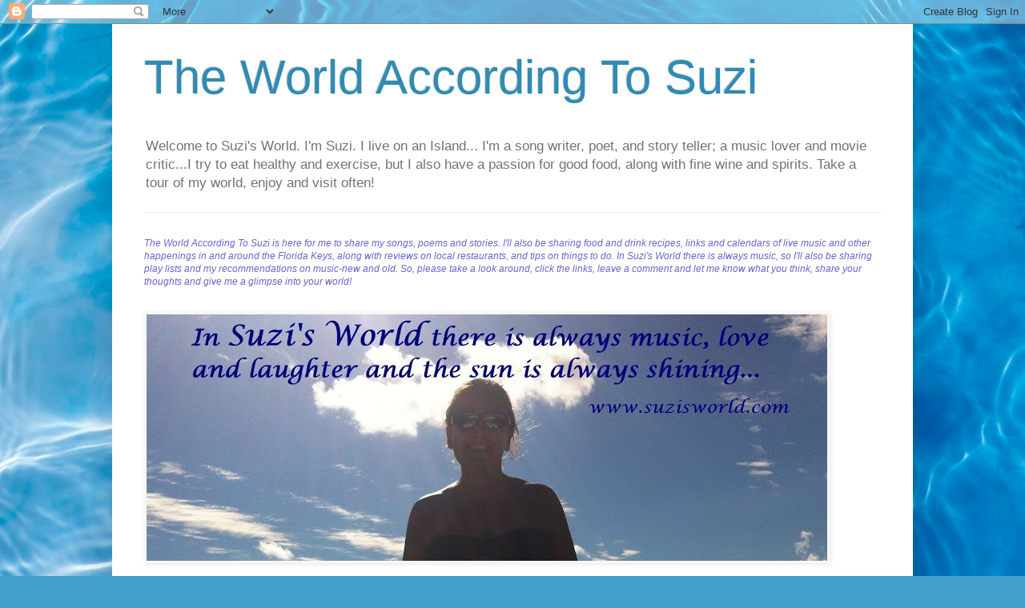

--- FILE ---
content_type: text/html; charset=UTF-8
request_url: https://www.suzisworld.com/2015/07/live-music-calendar-for-upper-keys-has.html
body_size: 22411
content:
<!DOCTYPE html>
<html class='v2' dir='ltr' lang='en'>
<head>
<link href='https://www.blogger.com/static/v1/widgets/335934321-css_bundle_v2.css' rel='stylesheet' type='text/css'/>
<meta content='width=1100' name='viewport'/>
<meta content='text/html; charset=UTF-8' http-equiv='Content-Type'/>
<meta content='blogger' name='generator'/>
<link href='https://www.suzisworld.com/favicon.ico' rel='icon' type='image/x-icon'/>
<link href='http://www.suzisworld.com/2015/07/live-music-calendar-for-upper-keys-has.html' rel='canonical'/>
<link rel="alternate" type="application/atom+xml" title="The World According To Suzi - Atom" href="https://www.suzisworld.com/feeds/posts/default" />
<link rel="alternate" type="application/rss+xml" title="The World According To Suzi - RSS" href="https://www.suzisworld.com/feeds/posts/default?alt=rss" />
<link rel="service.post" type="application/atom+xml" title="The World According To Suzi - Atom" href="https://www.blogger.com/feeds/7428340896340583207/posts/default" />

<link rel="alternate" type="application/atom+xml" title="The World According To Suzi - Atom" href="https://www.suzisworld.com/feeds/9011859011078079126/comments/default" />
<!--Can't find substitution for tag [blog.ieCssRetrofitLinks]-->
<link href='https://blogger.googleusercontent.com/img/b/R29vZ2xl/AVvXsEiMuzu7jTclIziS5iw2H8l-asF2zMhYug10lYJGkyXOE0rE_wOyXYTyzf1sLcJ8vWm-51nE3UNvP1eU3tNB0x4OF9i0XRgg-OrM58qVTRjamhhJO3rCbzxCH8WtonmPYzKde6p5DpaXiUs/s320/live-music-calendar-716x260.jpg' rel='image_src'/>
<meta content='http://www.suzisworld.com/2015/07/live-music-calendar-for-upper-keys-has.html' property='og:url'/>
<meta content='Live Music Calendar - July' property='og:title'/>
<meta content='            Live Music Calendar for the Upper Keys has been updated for July.   To view the calendar, click the image above, or click the sa...' property='og:description'/>
<meta content='https://blogger.googleusercontent.com/img/b/R29vZ2xl/AVvXsEiMuzu7jTclIziS5iw2H8l-asF2zMhYug10lYJGkyXOE0rE_wOyXYTyzf1sLcJ8vWm-51nE3UNvP1eU3tNB0x4OF9i0XRgg-OrM58qVTRjamhhJO3rCbzxCH8WtonmPYzKde6p5DpaXiUs/w1200-h630-p-k-no-nu/live-music-calendar-716x260.jpg' property='og:image'/>
<title>The World According To Suzi: Live Music Calendar - July</title>
<style id='page-skin-1' type='text/css'><!--
/*
-----------------------------------------------
Blogger Template Style
Name:     Simple
Designer: Blogger
URL:      www.blogger.com
----------------------------------------------- */
/* Content
----------------------------------------------- */
body {
font: normal normal 12px Arial, Tahoma, Helvetica, FreeSans, sans-serif;
color: #000000;
background: #449FCE url(//themes.googleusercontent.com/image?id=1Yx8_G17Y2iq1fILozyAWpw3LAZeJbkpUPBHtfpEQEFq8iTjs7OGWHGzrzrhHaA_-5r-D) no-repeat fixed top center /* Credit: sbayram (http://www.istockphoto.com/googleimages.php?id=6201476&platform=blogger) */;
padding: 0 40px 40px 40px;
}
html body .region-inner {
min-width: 0;
max-width: 100%;
width: auto;
}
h2 {
font-size: 22px;
}
a:link {
text-decoration:none;
color: #2078b1;
}
a:visited {
text-decoration:none;
color: #848484;
}
a:hover {
text-decoration:underline;
color: #2d9cff;
}
.body-fauxcolumn-outer .fauxcolumn-inner {
background: transparent none repeat scroll top left;
_background-image: none;
}
.body-fauxcolumn-outer .cap-top {
position: absolute;
z-index: 1;
height: 400px;
width: 100%;
}
.body-fauxcolumn-outer .cap-top .cap-left {
width: 100%;
background: transparent none repeat-x scroll top left;
_background-image: none;
}
.content-outer {
-moz-box-shadow: 0 0 40px rgba(0, 0, 0, .15);
-webkit-box-shadow: 0 0 5px rgba(0, 0, 0, .15);
-goog-ms-box-shadow: 0 0 10px #333333;
box-shadow: 0 0 40px rgba(0, 0, 0, .15);
margin-bottom: 1px;
}
.content-inner {
padding: 10px 10px;
}
.content-inner {
background-color: #ffffff;
}
/* Header
----------------------------------------------- */
.header-outer {
background: transparent none repeat-x scroll 0 -400px;
_background-image: none;
}
.Header h1 {
font: normal normal 60px Arial, Tahoma, Helvetica, FreeSans, sans-serif;
color: #308bb3;
text-shadow: -1px -1px 1px rgba(0, 0, 0, .2);
}
.Header h1 a {
color: #308bb3;
}
.Header .description {
font-size: 140%;
color: #727272;
}
.header-inner .Header .titlewrapper {
padding: 22px 30px;
}
.header-inner .Header .descriptionwrapper {
padding: 0 30px;
}
/* Tabs
----------------------------------------------- */
.tabs-inner .section:first-child {
border-top: 1px solid #ececec;
}
.tabs-inner .section:first-child ul {
margin-top: -1px;
border-top: 1px solid #ececec;
border-left: 0 solid #ececec;
border-right: 0 solid #ececec;
}
.tabs-inner .widget ul {
background: #f3f3f3 url(https://resources.blogblog.com/blogblog/data/1kt/simple/gradients_light.png) repeat-x scroll 0 -800px;
_background-image: none;
border-bottom: 1px solid #ececec;
margin-top: 0;
margin-left: -30px;
margin-right: -30px;
}
.tabs-inner .widget li a {
display: inline-block;
padding: .6em 1em;
font: normal bold 18px Arial, Tahoma, Helvetica, FreeSans, sans-serif;
color: #2078b1;
border-left: 1px solid #ffffff;
border-right: 1px solid #ececec;
}
.tabs-inner .widget li:first-child a {
border-left: none;
}
.tabs-inner .widget li.selected a, .tabs-inner .widget li a:hover {
color: #61b2dc;
background-color: #ececec;
text-decoration: none;
}
/* Columns
----------------------------------------------- */
.main-outer {
border-top: 0 solid #ececec;
}
.fauxcolumn-left-outer .fauxcolumn-inner {
border-right: 1px solid #ececec;
}
.fauxcolumn-right-outer .fauxcolumn-inner {
border-left: 1px solid #ececec;
}
/* Headings
----------------------------------------------- */
div.widget > h2,
div.widget h2.title {
margin: 0 0 1em 0;
font: normal bold 14px Verdana, Geneva, sans-serif;
color: #175a84;
}
/* Widgets
----------------------------------------------- */
.widget .zippy {
color: #103c58;
text-shadow: 2px 2px 1px rgba(0, 0, 0, .1);
}
.widget .popular-posts ul {
list-style: none;
}
/* Posts
----------------------------------------------- */
h2.date-header {
font: normal bold 11px Arial, Tahoma, Helvetica, FreeSans, sans-serif;
}
.date-header span {
background-color: transparent;
color: #000000;
padding: inherit;
letter-spacing: inherit;
margin: inherit;
}
.main-inner {
padding-top: 30px;
padding-bottom: 30px;
}
.main-inner .column-center-inner {
padding: 0 15px;
}
.main-inner .column-center-inner .section {
margin: 0 15px;
}
.post {
margin: 0 0 25px 0;
}
h3.post-title, .comments h4 {
font: normal normal 22px Arial, Tahoma, Helvetica, FreeSans, sans-serif;
margin: .75em 0 0;
}
.post-body {
font-size: 110%;
line-height: 1.4;
position: relative;
}
.post-body img, .post-body .tr-caption-container, .Profile img, .Image img,
.BlogList .item-thumbnail img {
padding: 2px;
background: #f7f7f7;
border: 1px solid #f7f7f7;
-moz-box-shadow: 1px 1px 5px rgba(0, 0, 0, .1);
-webkit-box-shadow: 1px 1px 5px rgba(0, 0, 0, .1);
box-shadow: 1px 1px 5px rgba(0, 0, 0, .1);
}
.post-body img, .post-body .tr-caption-container {
padding: 5px;
}
.post-body .tr-caption-container {
color: #103c58;
}
.post-body .tr-caption-container img {
padding: 0;
background: transparent;
border: none;
-moz-box-shadow: 0 0 0 rgba(0, 0, 0, .1);
-webkit-box-shadow: 0 0 0 rgba(0, 0, 0, .1);
box-shadow: 0 0 0 rgba(0, 0, 0, .1);
}
.post-header {
margin: 0 0 1.5em;
line-height: 1.6;
font-size: 90%;
}
.post-footer {
margin: 20px -2px 0;
padding: 5px 10px;
color: #5f5f5f;
background-color: #f7f7f7;
border-bottom: 1px solid #ececec;
line-height: 1.6;
font-size: 90%;
}
#comments .comment-author {
padding-top: 1.5em;
border-top: 1px solid #ececec;
background-position: 0 1.5em;
}
#comments .comment-author:first-child {
padding-top: 0;
border-top: none;
}
.avatar-image-container {
margin: .2em 0 0;
}
#comments .avatar-image-container img {
border: 1px solid #f7f7f7;
}
/* Comments
----------------------------------------------- */
.comments .comments-content .icon.blog-author {
background-repeat: no-repeat;
background-image: url([data-uri]);
}
.comments .comments-content .loadmore a {
border-top: 1px solid #103c58;
border-bottom: 1px solid #103c58;
}
.comments .comment-thread.inline-thread {
background-color: #f7f7f7;
}
.comments .continue {
border-top: 2px solid #103c58;
}
/* Accents
---------------------------------------------- */
.section-columns td.columns-cell {
border-left: 1px solid #ececec;
}
.blog-pager {
background: transparent none no-repeat scroll top center;
}
.blog-pager-older-link, .home-link,
.blog-pager-newer-link {
background-color: #ffffff;
padding: 5px;
}
.footer-outer {
border-top: 0 dashed #bbbbbb;
}
/* Mobile
----------------------------------------------- */
body.mobile  {
background-size: auto;
}
.mobile .body-fauxcolumn-outer {
background: transparent none repeat scroll top left;
}
.mobile .body-fauxcolumn-outer .cap-top {
background-size: 100% auto;
}
.mobile .content-outer {
-webkit-box-shadow: 0 0 3px rgba(0, 0, 0, .15);
box-shadow: 0 0 3px rgba(0, 0, 0, .15);
}
.mobile .tabs-inner .widget ul {
margin-left: 0;
margin-right: 0;
}
.mobile .post {
margin: 0;
}
.mobile .main-inner .column-center-inner .section {
margin: 0;
}
.mobile .date-header span {
padding: 0.1em 10px;
margin: 0 -10px;
}
.mobile h3.post-title {
margin: 0;
}
.mobile .blog-pager {
background: transparent none no-repeat scroll top center;
}
.mobile .footer-outer {
border-top: none;
}
.mobile .main-inner, .mobile .footer-inner {
background-color: #ffffff;
}
.mobile-index-contents {
color: #000000;
}
.mobile-link-button {
background-color: #2078b1;
}
.mobile-link-button a:link, .mobile-link-button a:visited {
color: #ffffff;
}
.mobile .tabs-inner .section:first-child {
border-top: none;
}
.mobile .tabs-inner .PageList .widget-content {
background-color: #ececec;
color: #61b2dc;
border-top: 1px solid #ececec;
border-bottom: 1px solid #ececec;
}
.mobile .tabs-inner .PageList .widget-content .pagelist-arrow {
border-left: 1px solid #ececec;
}

--></style>
<style id='template-skin-1' type='text/css'><!--
body {
min-width: 1000px;
}
.content-outer, .content-fauxcolumn-outer, .region-inner {
min-width: 1000px;
max-width: 1000px;
_width: 1000px;
}
.main-inner .columns {
padding-left: 180px;
padding-right: 360px;
}
.main-inner .fauxcolumn-center-outer {
left: 180px;
right: 360px;
/* IE6 does not respect left and right together */
_width: expression(this.parentNode.offsetWidth -
parseInt("180px") -
parseInt("360px") + 'px');
}
.main-inner .fauxcolumn-left-outer {
width: 180px;
}
.main-inner .fauxcolumn-right-outer {
width: 360px;
}
.main-inner .column-left-outer {
width: 180px;
right: 100%;
margin-left: -180px;
}
.main-inner .column-right-outer {
width: 360px;
margin-right: -360px;
}
#layout {
min-width: 0;
}
#layout .content-outer {
min-width: 0;
width: 800px;
}
#layout .region-inner {
min-width: 0;
width: auto;
}
body#layout div.add_widget {
padding: 8px;
}
body#layout div.add_widget a {
margin-left: 32px;
}
--></style>
<style>
    body {background-image:url(\/\/themes.googleusercontent.com\/image?id=1Yx8_G17Y2iq1fILozyAWpw3LAZeJbkpUPBHtfpEQEFq8iTjs7OGWHGzrzrhHaA_-5r-D);}
    
@media (max-width: 200px) { body {background-image:url(\/\/themes.googleusercontent.com\/image?id=1Yx8_G17Y2iq1fILozyAWpw3LAZeJbkpUPBHtfpEQEFq8iTjs7OGWHGzrzrhHaA_-5r-D&options=w200);}}
@media (max-width: 400px) and (min-width: 201px) { body {background-image:url(\/\/themes.googleusercontent.com\/image?id=1Yx8_G17Y2iq1fILozyAWpw3LAZeJbkpUPBHtfpEQEFq8iTjs7OGWHGzrzrhHaA_-5r-D&options=w400);}}
@media (max-width: 800px) and (min-width: 401px) { body {background-image:url(\/\/themes.googleusercontent.com\/image?id=1Yx8_G17Y2iq1fILozyAWpw3LAZeJbkpUPBHtfpEQEFq8iTjs7OGWHGzrzrhHaA_-5r-D&options=w800);}}
@media (max-width: 1200px) and (min-width: 801px) { body {background-image:url(\/\/themes.googleusercontent.com\/image?id=1Yx8_G17Y2iq1fILozyAWpw3LAZeJbkpUPBHtfpEQEFq8iTjs7OGWHGzrzrhHaA_-5r-D&options=w1200);}}
/* Last tag covers anything over one higher than the previous max-size cap. */
@media (min-width: 1201px) { body {background-image:url(\/\/themes.googleusercontent.com\/image?id=1Yx8_G17Y2iq1fILozyAWpw3LAZeJbkpUPBHtfpEQEFq8iTjs7OGWHGzrzrhHaA_-5r-D&options=w1600);}}
  </style>
<link href='https://www.blogger.com/dyn-css/authorization.css?targetBlogID=7428340896340583207&amp;zx=2a9178d6-02b7-43d0-a114-1e065b92d327' media='none' onload='if(media!=&#39;all&#39;)media=&#39;all&#39;' rel='stylesheet'/><noscript><link href='https://www.blogger.com/dyn-css/authorization.css?targetBlogID=7428340896340583207&amp;zx=2a9178d6-02b7-43d0-a114-1e065b92d327' rel='stylesheet'/></noscript>
<meta name='google-adsense-platform-account' content='ca-host-pub-1556223355139109'/>
<meta name='google-adsense-platform-domain' content='blogspot.com'/>

<!-- data-ad-client=ca-pub-5369393493185562 -->

</head>
<body class='loading variant-pale'>
<div class='navbar section' id='navbar' name='Navbar'><div class='widget Navbar' data-version='1' id='Navbar1'><script type="text/javascript">
    function setAttributeOnload(object, attribute, val) {
      if(window.addEventListener) {
        window.addEventListener('load',
          function(){ object[attribute] = val; }, false);
      } else {
        window.attachEvent('onload', function(){ object[attribute] = val; });
      }
    }
  </script>
<div id="navbar-iframe-container"></div>
<script type="text/javascript" src="https://apis.google.com/js/platform.js"></script>
<script type="text/javascript">
      gapi.load("gapi.iframes:gapi.iframes.style.bubble", function() {
        if (gapi.iframes && gapi.iframes.getContext) {
          gapi.iframes.getContext().openChild({
              url: 'https://www.blogger.com/navbar/7428340896340583207?po\x3d9011859011078079126\x26origin\x3dhttps://www.suzisworld.com',
              where: document.getElementById("navbar-iframe-container"),
              id: "navbar-iframe"
          });
        }
      });
    </script><script type="text/javascript">
(function() {
var script = document.createElement('script');
script.type = 'text/javascript';
script.src = '//pagead2.googlesyndication.com/pagead/js/google_top_exp.js';
var head = document.getElementsByTagName('head')[0];
if (head) {
head.appendChild(script);
}})();
</script>
</div></div>
<div class='body-fauxcolumns'>
<div class='fauxcolumn-outer body-fauxcolumn-outer'>
<div class='cap-top'>
<div class='cap-left'></div>
<div class='cap-right'></div>
</div>
<div class='fauxborder-left'>
<div class='fauxborder-right'></div>
<div class='fauxcolumn-inner'>
</div>
</div>
<div class='cap-bottom'>
<div class='cap-left'></div>
<div class='cap-right'></div>
</div>
</div>
</div>
<div class='content'>
<div class='content-fauxcolumns'>
<div class='fauxcolumn-outer content-fauxcolumn-outer'>
<div class='cap-top'>
<div class='cap-left'></div>
<div class='cap-right'></div>
</div>
<div class='fauxborder-left'>
<div class='fauxborder-right'></div>
<div class='fauxcolumn-inner'>
</div>
</div>
<div class='cap-bottom'>
<div class='cap-left'></div>
<div class='cap-right'></div>
</div>
</div>
</div>
<div class='content-outer'>
<div class='content-cap-top cap-top'>
<div class='cap-left'></div>
<div class='cap-right'></div>
</div>
<div class='fauxborder-left content-fauxborder-left'>
<div class='fauxborder-right content-fauxborder-right'></div>
<div class='content-inner'>
<header>
<div class='header-outer'>
<div class='header-cap-top cap-top'>
<div class='cap-left'></div>
<div class='cap-right'></div>
</div>
<div class='fauxborder-left header-fauxborder-left'>
<div class='fauxborder-right header-fauxborder-right'></div>
<div class='region-inner header-inner'>
<div class='header section' id='header' name='Header'><div class='widget Header' data-version='1' id='Header1'>
<div id='header-inner'>
<div class='titlewrapper'>
<h1 class='title'>
<a href='https://www.suzisworld.com/'>
The World According To Suzi
</a>
</h1>
</div>
<div class='descriptionwrapper'>
<p class='description'><span>Welcome to Suzi's World.  I'm Suzi. I live on an Island... I'm a song writer, poet, and story teller; a music lover and movie critic...I try to eat healthy and exercise, but I also have a passion for good food, along with fine wine and spirits. Take a tour of my world, enjoy and visit often!</span></p>
</div>
</div>
</div></div>
</div>
</div>
<div class='header-cap-bottom cap-bottom'>
<div class='cap-left'></div>
<div class='cap-right'></div>
</div>
</div>
</header>
<div class='tabs-outer'>
<div class='tabs-cap-top cap-top'>
<div class='cap-left'></div>
<div class='cap-right'></div>
</div>
<div class='fauxborder-left tabs-fauxborder-left'>
<div class='fauxborder-right tabs-fauxborder-right'></div>
<div class='region-inner tabs-inner'>
<div class='tabs no-items section' id='crosscol' name='Cross-Column'></div>
<div class='tabs section' id='crosscol-overflow' name='Cross-Column 2'><div class='widget Text' data-version='1' id='Text1'>
<div class='widget-content'>
<span style="color:#6666cc;"><i>The World According To Suzi is here for me to share my songs, poems and stories.  I'll also be sharing food and drink recipes, links and calendars of live music and other happenings in and around the Florida Keys, along with reviews on local restaurants, and tips on things to do.  In Suzi's World there is always music, so I'll also be sharing play lists and my recommendations on music-new and old. So, p<span style="font-size:100%;">lease take a look around, click the links, leave a comment and let me know what you think, share your thoughts and give me a glimpse into your world!</span></i></span>
</div>
<div class='clear'></div>
</div><div class='widget Image' data-version='1' id='Image21'>
<h2>Welcome To Suzi's World</h2>
<div class='widget-content'>
<a href='http://www.suzisworld.com'>
<img alt='Welcome To Suzi&#39;s World' height='308' id='Image21_img' src='https://blogger.googleusercontent.com/img/b/R29vZ2xl/AVvXsEiw_Y6ln9smyF7m3TcbUpPqj_dqN5GvhWBE6lGY1xhNU3zQ_3enSh7e7DGfKgFxh51qWZJMlkLyTXxQ360A0YSu0ZmejUoFOosKRAqJ1GbgngfTVHnnbu_QvzRjx99zYsyi9GX3OJjvWXo/s850/suzis+world+banner.jpg' width='850'/>
</a>
<br/>
</div>
<div class='clear'></div>
</div><div class='widget PageList' data-version='1' id='PageList2'>
<div class='widget-content'>
<ul>
<li>
<a href='https://www.suzisworld.com/'>Suzi's World</a>
</li>
<li>
<a href='http://suzismusic.blogspot.com/'>Suzi's Music</a>
</li>
<li>
<a href='http://suzisscribbles.blogspot.com/'>Suzi's Scribbles</a>
</li>
<li>
<a href='http://scottandsuzisdecadentdrinks.blogspot.com/'>Scott & Suzi's Decadent Drinks</a>
</li>
<li>
<a href='http://suzissmoothies.blogspot.com/'>Suzi's Smoothies</a>
</li>
<li>
<a href='http://www.scottyoungberg.com'>Scott Youngberg's Music</a>
</li>
<li>
<a href='https://www.keylargochamber.org'>Key Largo Chamber of Commerce</a>
</li>
</ul>
<div class='clear'></div>
</div>
</div></div>
</div>
</div>
<div class='tabs-cap-bottom cap-bottom'>
<div class='cap-left'></div>
<div class='cap-right'></div>
</div>
</div>
<div class='main-outer'>
<div class='main-cap-top cap-top'>
<div class='cap-left'></div>
<div class='cap-right'></div>
</div>
<div class='fauxborder-left main-fauxborder-left'>
<div class='fauxborder-right main-fauxborder-right'></div>
<div class='region-inner main-inner'>
<div class='columns fauxcolumns'>
<div class='fauxcolumn-outer fauxcolumn-center-outer'>
<div class='cap-top'>
<div class='cap-left'></div>
<div class='cap-right'></div>
</div>
<div class='fauxborder-left'>
<div class='fauxborder-right'></div>
<div class='fauxcolumn-inner'>
</div>
</div>
<div class='cap-bottom'>
<div class='cap-left'></div>
<div class='cap-right'></div>
</div>
</div>
<div class='fauxcolumn-outer fauxcolumn-left-outer'>
<div class='cap-top'>
<div class='cap-left'></div>
<div class='cap-right'></div>
</div>
<div class='fauxborder-left'>
<div class='fauxborder-right'></div>
<div class='fauxcolumn-inner'>
</div>
</div>
<div class='cap-bottom'>
<div class='cap-left'></div>
<div class='cap-right'></div>
</div>
</div>
<div class='fauxcolumn-outer fauxcolumn-right-outer'>
<div class='cap-top'>
<div class='cap-left'></div>
<div class='cap-right'></div>
</div>
<div class='fauxborder-left'>
<div class='fauxborder-right'></div>
<div class='fauxcolumn-inner'>
</div>
</div>
<div class='cap-bottom'>
<div class='cap-left'></div>
<div class='cap-right'></div>
</div>
</div>
<!-- corrects IE6 width calculation -->
<div class='columns-inner'>
<div class='column-center-outer'>
<div class='column-center-inner'>
<div class='main section' id='main' name='Main'><div class='widget Blog' data-version='1' id='Blog1'>
<div class='blog-posts hfeed'>

          <div class="date-outer">
        
<h2 class='date-header'><span>Tuesday, July 7, 2015</span></h2>

          <div class="date-posts">
        
<div class='post-outer'>
<div class='post hentry uncustomized-post-template' itemprop='blogPost' itemscope='itemscope' itemtype='http://schema.org/BlogPosting'>
<meta content='https://blogger.googleusercontent.com/img/b/R29vZ2xl/AVvXsEiMuzu7jTclIziS5iw2H8l-asF2zMhYug10lYJGkyXOE0rE_wOyXYTyzf1sLcJ8vWm-51nE3UNvP1eU3tNB0x4OF9i0XRgg-OrM58qVTRjamhhJO3rCbzxCH8WtonmPYzKde6p5DpaXiUs/s320/live-music-calendar-716x260.jpg' itemprop='image_url'/>
<meta content='7428340896340583207' itemprop='blogId'/>
<meta content='9011859011078079126' itemprop='postId'/>
<a name='9011859011078079126'></a>
<h3 class='post-title entry-title' itemprop='name'>
Live Music Calendar - July
</h3>
<div class='post-header'>
<div class='post-header-line-1'></div>
</div>
<div class='post-body entry-content' id='post-body-9011859011078079126' itemprop='description articleBody'>
<div class="separator" style="clear: both; text-align: center;">
</div>
<div class="separator" style="clear: both; text-align: center;">
<a href="https://docs.google.com/document/d/1KQ_PLDzBxKI_EYHyMdaIWuU6y-zWUHERbGnJnar1LNI/edit" style="clear: left; float: left; margin-bottom: 1em; margin-right: 1em;" target="_blank"><img border="0" height="116" src="https://blogger.googleusercontent.com/img/b/R29vZ2xl/AVvXsEiMuzu7jTclIziS5iw2H8l-asF2zMhYug10lYJGkyXOE0rE_wOyXYTyzf1sLcJ8vWm-51nE3UNvP1eU3tNB0x4OF9i0XRgg-OrM58qVTRjamhhJO3rCbzxCH8WtonmPYzKde6p5DpaXiUs/s320/live-music-calendar-716x260.jpg" width="320" /></a></div>
<br />
<br />
<br />
<br />
<br />
<br />
<br />
<br />
Live Music Calendar for the Upper Keys has been updated for July.<br />
<br />
To view the calendar, click the image above, or click the same image over on the right side of this page anytime.<br />
<br />
Let me know if there are any venues or musicians/bands you would like see added to this calendar. <br />
If you are a musician in the Keys and would like to be added, just send me your schedule and I'll get you on.<br />
<br />
<span style="font-size: large;"><i><b>What is your favorite place to see live music in the Florida Keys?</b></i></span>
<div style='clear: both;'></div>
</div>
<div class='post-footer'>
<div class='post-footer-line post-footer-line-1'>
<span class='post-author vcard'>
Posted by
<span class='fn' itemprop='author' itemscope='itemscope' itemtype='http://schema.org/Person'>
<meta content='https://www.blogger.com/profile/09485221926288750627' itemprop='url'/>
<a class='g-profile' href='https://www.blogger.com/profile/09485221926288750627' rel='author' title='author profile'>
<span itemprop='name'>Suzi Youngberg</span>
</a>
</span>
</span>
<span class='post-timestamp'>
at
<meta content='http://www.suzisworld.com/2015/07/live-music-calendar-for-upper-keys-has.html' itemprop='url'/>
<a class='timestamp-link' href='https://www.suzisworld.com/2015/07/live-music-calendar-for-upper-keys-has.html' rel='bookmark' title='permanent link'><abbr class='published' itemprop='datePublished' title='2015-07-07T14:59:00-04:00'>2:59:00&#8239;PM</abbr></a>
</span>
<span class='post-comment-link'>
</span>
<span class='post-icons'>
</span>
<div class='post-share-buttons goog-inline-block'>
<a class='goog-inline-block share-button sb-email' href='https://www.blogger.com/share-post.g?blogID=7428340896340583207&postID=9011859011078079126&target=email' target='_blank' title='Email This'><span class='share-button-link-text'>Email This</span></a><a class='goog-inline-block share-button sb-blog' href='https://www.blogger.com/share-post.g?blogID=7428340896340583207&postID=9011859011078079126&target=blog' onclick='window.open(this.href, "_blank", "height=270,width=475"); return false;' target='_blank' title='BlogThis!'><span class='share-button-link-text'>BlogThis!</span></a><a class='goog-inline-block share-button sb-twitter' href='https://www.blogger.com/share-post.g?blogID=7428340896340583207&postID=9011859011078079126&target=twitter' target='_blank' title='Share to X'><span class='share-button-link-text'>Share to X</span></a><a class='goog-inline-block share-button sb-facebook' href='https://www.blogger.com/share-post.g?blogID=7428340896340583207&postID=9011859011078079126&target=facebook' onclick='window.open(this.href, "_blank", "height=430,width=640"); return false;' target='_blank' title='Share to Facebook'><span class='share-button-link-text'>Share to Facebook</span></a><a class='goog-inline-block share-button sb-pinterest' href='https://www.blogger.com/share-post.g?blogID=7428340896340583207&postID=9011859011078079126&target=pinterest' target='_blank' title='Share to Pinterest'><span class='share-button-link-text'>Share to Pinterest</span></a>
</div>
</div>
<div class='post-footer-line post-footer-line-2'>
<span class='post-labels'>
Labels:
<a href='https://www.suzisworld.com/search/label/Island%20Living' rel='tag'>Island Living</a>,
<a href='https://www.suzisworld.com/search/label/Music' rel='tag'>Music</a>
</span>
</div>
<div class='post-footer-line post-footer-line-3'>
<span class='post-location'>
</span>
</div>
</div>
</div>
<div class='comments' id='comments'>
<a name='comments'></a>
<h4>No comments:</h4>
<div id='Blog1_comments-block-wrapper'>
<dl class='avatar-comment-indent' id='comments-block'>
</dl>
</div>
<p class='comment-footer'>
<div class='comment-form'>
<a name='comment-form'></a>
<h4 id='comment-post-message'>Post a Comment</h4>
<p>
</p>
<a href='https://www.blogger.com/comment/frame/7428340896340583207?po=9011859011078079126&hl=en&saa=85391&origin=https://www.suzisworld.com' id='comment-editor-src'></a>
<iframe allowtransparency='true' class='blogger-iframe-colorize blogger-comment-from-post' frameborder='0' height='410px' id='comment-editor' name='comment-editor' src='' width='100%'></iframe>
<script src='https://www.blogger.com/static/v1/jsbin/2830521187-comment_from_post_iframe.js' type='text/javascript'></script>
<script type='text/javascript'>
      BLOG_CMT_createIframe('https://www.blogger.com/rpc_relay.html');
    </script>
</div>
</p>
</div>
</div>

        </div></div>
      
</div>
<div class='blog-pager' id='blog-pager'>
<span id='blog-pager-newer-link'>
<a class='blog-pager-newer-link' href='https://www.suzisworld.com/2015/07/in-spotlight.html' id='Blog1_blog-pager-newer-link' title='Newer Post'>Newer Post</a>
</span>
<span id='blog-pager-older-link'>
<a class='blog-pager-older-link' href='https://www.suzisworld.com/2015/07/featured-movie-jurassic-world.html' id='Blog1_blog-pager-older-link' title='Older Post'>Older Post</a>
</span>
<a class='home-link' href='https://www.suzisworld.com/'>Home</a>
</div>
<div class='clear'></div>
<div class='post-feeds'>
<div class='feed-links'>
Subscribe to:
<a class='feed-link' href='https://www.suzisworld.com/feeds/9011859011078079126/comments/default' target='_blank' type='application/atom+xml'>Post Comments (Atom)</a>
</div>
</div>
</div></div>
</div>
</div>
<div class='column-left-outer'>
<div class='column-left-inner'>
<aside>
<div class='sidebar section' id='sidebar-left-1'><div class='widget Image' data-version='1' id='Image12'>
<h2>___________</h2>
<div class='widget-content'>
<a href='http://theworldaccordingtosuzi.blogspot.com/'>
<img alt='___________' height='120' id='Image12_img' src='https://blogger.googleusercontent.com/img/b/R29vZ2xl/AVvXsEiudwHu4SQl56Q9KGmunnT9udnY724y3S2ggeEJxiSRvvFI3mgfNLM_Uv6hmMfZMQzIwCs-lGi0Re5zBWr-ILQgrJotQTVMIPV2k-fdz9zGDvf8S2Y0z4ViYY_IuZ_P2921uwTTFJTwiqc/s120/suzis+world+eye+BEST.jpg' width='120'/>
</a>
<br/>
<span class='caption'>________________</span>
</div>
<div class='clear'></div>
</div><div class='widget HTML' data-version='1' id='HTML1'>
<h2 class='title'>How's the weather in the Florida Keys?</h2>
<div class='widget-content'>
<a href="http://www.accuweather.com/en/us/islamorada-fl/33037/weather-forecast/342720" class="aw-widget-legal">
<!--
By accessing and/or using this code snippet, you agree to AccuWeather&#8217;s terms and conditions (in English) which can be found at http://www.accuweather.com/en/free-weather-widgets/terms and AccuWeather&#8217;s Privacy Statement (in English) which can be found at http://www.accuweather.com/en/privacy.
-->
</a><div id="awcc1424119239291" class="aw-widget-current"  data-locationkey="342720" data-unit="f" data-language="en-us" data-useip="false" data-uid="awcc1424119239291"></div><script type="text/javascript" src="//oap.accuweather.com/launch.js"></script>
</div>
<div class='clear'></div>
</div><div class='widget Image' data-version='1' id='Image14'>
<h2>___________ There's always music playing in Suzi's World</h2>
<div class='widget-content'>
<a href='http://suzismusic.blogspot.com/'>
<img alt='___________ There&#39;s always music playing in Suzi&#39;s World' height='120' id='Image14_img' src='https://blogger.googleusercontent.com/img/b/R29vZ2xl/AVvXsEhrbpzt2IUTyYuL0xSksV-hZHE6h0UP5J3HqTI6_7m4vsZtFsgaaqu8BGIy8MG_cY86iVFkGMvCsUwn8R0JIIoRfJ1ryD7cGrbozp7RFiDhuJOkhvnIjx5S4j5YtFzIPzo7nb06KuKRqPQ/s1600/music.jpg' width='120'/>
</a>
<br/>
</div>
<div class='clear'></div>
</div><div class='widget LinkList' data-version='1' id='LinkList6'>
<div class='widget-content'>
<ul>
<li><a href='http://suzismusic.blogspot.com/'>Suzi's Music</a></li>
</ul>
<div class='clear'></div>
</div>
</div><div class='widget Image' data-version='1' id='Image3'>
<h2>What's Playin'?</h2>
<div class='widget-content'>
<a href='http://suzismusic.blogspot.com/search/label/What%27s%20Playin%27'>
<img alt='What&#39;s Playin&#39;?' height='120' id='Image3_img' src='https://blogger.googleusercontent.com/img/b/R29vZ2xl/AVvXsEgA2ha7QSSR0wPRyq_ZXKhp99di4n4b7if-5wrU3_BOMNFQDdjjSTzOtQw7CtpaRi-bzcHLjd1Mr_kh-RKxZh2fh_ny7XGetHIPGizC5-VauruF-IHA6x0eUdb6KLYHejizYTdMUD9lTvY/s1600/ipod1.jpg' width='120'/>
</a>
<br/>
<span class='caption'>Click the Ipod to find out what Suzi is listening to today.</span>
</div>
<div class='clear'></div>
</div><div class='widget Image' data-version='1' id='Image20'>
<h2>Find Out Who Is In The Spotlight</h2>
<div class='widget-content'>
<a href='http://suzismusic.blogspot.com/search/label/In%20The%20Spotlight'>
<img alt='Find Out Who Is In The Spotlight' height='120' id='Image20_img' src='https://blogger.googleusercontent.com/img/b/R29vZ2xl/AVvXsEjBgR8O11UrlcwOwLpHygdaSqA29O_3XkUTkSPDvzojXj_38TczdzW2hUExvujnd-VTCD3Jvfv4pngB5IZzZU_pyY2MWqB24lfDEyxDmHkBvtRQK6ncFxC9KelfL8vs0UnQ4vkCF-UuYKc/s1600/in-the-spotlight.jpg' width='120'/>
</a>
<br/>
<span class='caption'>Featured Musical Artists & Bands.  Click the spotlight to find out more.</span>
</div>
<div class='clear'></div>
</div><div class='widget Text' data-version='1' id='Text4'>
<h2 class='title'>___________ Whatcha Watching?</h2>
<div class='widget-content'>
<a href="http://theworldaccordingtosuzi.blogspot.com/search/label/Whatcha%20Watchin%3F">Find Out What TV Shows and Movies Suzi Is Watching</a>
</div>
<div class='clear'></div>
</div><div class='widget Image' data-version='1' id='Image9'>
<h2>TV</h2>
<div class='widget-content'>
<a href='http://theworldaccordingtosuzi.blogspot.com/search/label/Featured%20TV%20Series'>
<img alt='TV' height='119' id='Image9_img' src='https://blogger.googleusercontent.com/img/b/R29vZ2xl/AVvXsEiCKSLuBFXV94WAcYua0LLfRMBg6Nn9jz19poq_SNnDu0HYLi6m2eux-KQsUBvCx6JvgfbSD6zOnfA6Y0t9ydq5RTQo8DZuQ8UoBmh0QH_eAI8QKzkPZXleHvAKe1ifRgDlHTkWyrEWl1g/s120/tv.jpg' width='120'/>
</a>
<br/>
<span class='caption'>FEATURED TV SERIES:</span>
</div>
<div class='clear'></div>
</div><div class='widget Image' data-version='1' id='Image10'>
<h2>"Outlander"</h2>
<div class='widget-content'>
<a href='http://www.suzisworld.com/2015/10/featured-tv-series-outlander.html'>
<img alt='"Outlander"' height='120' id='Image10_img' src='https://blogger.googleusercontent.com/img/b/R29vZ2xl/AVvXsEgJaX8tjsUWE0T7ECNqe5JrqWu3FO45e8HszHtFbCfJbMlDAmh2pwXWIjQOjzJmPwb90J7cZikH7chBd0HgojqVE-oTvhAGsPORhu3xGkf-_RkJXRyFAykph-jdFb0DSPUIQSCrekCU8IA/s120/outlander1.jpg' width='81'/>
</a>
<br/>
<span class='caption'>"What if your future was the past?"</span>
</div>
<div class='clear'></div>
</div><div class='widget HTML' data-version='1' id='HTML8'>
<div class='widget-content'>
<iframe src="http://rcm-na.amazon-adsystem.com/e/cm?t=suzswor0b-20&o=1&p=40&l=ur1&category=dvd&banner=01GDAB5XARTM3T6YTT82&f=ifr&linkID=7NDEEA4XML2B3VL2" width="120" height="60" scrolling="no" border="0" marginwidth="0" style="border:none;" frameborder="0"></iframe>
</div>
<div class='clear'></div>
</div><div class='widget Image' data-version='1' id='Image18'>
<h2>Movies</h2>
<div class='widget-content'>
<a href='http://theworldaccordingtosuzi.blogspot.com/search/label/Featured%20Movie'>
<img alt='Movies' height='112' id='Image18_img' src='https://blogger.googleusercontent.com/img/b/R29vZ2xl/AVvXsEjVTkCz_CsusmvP2ZEC4cmBkJ5TVGY_MlJfyUq8JNGwA5ZYyoL5-VoR6Vwp0ZjL4Jamkd3rnB-9KEWYosguFiS8_uCu9cvGQHL0fLvbccUEhfzDk2hZTysSgmUMtA0ZYFqSq6SZe1iqp5U/s120/movie_night.jpg' width='120'/>
</a>
<br/>
<span class='caption'>FEATURED MOVIE:</span>
</div>
<div class='clear'></div>
</div><div class='widget Image' data-version='1' id='Image19'>
<h2>"Wet Hot American Summer"</h2>
<div class='widget-content'>
<a href='http://www.suzisworld.com/2015/08/featured-movie-wet-hot-american-summer.html'>
<img alt='"Wet Hot American Summer"' height='74' id='Image19_img' src='https://blogger.googleusercontent.com/img/b/R29vZ2xl/AVvXsEgM8zW9HKgzq7S9O64BY2QyO9V-otE7dhGjEgvFE-ly12NmwUudRN2KF4etvfggahkqQB4-1Fkp34SjFkPhzN52pVdN2EPDeFZq9OFExoR8vF78ubjQCe79t5EIyOCVBJkoj9sP1DX2R6Y/s120/wet-hot-american-summer-netflix.jpg' width='120'/>
</a>
<br/>
<span class='caption'>High times, hard bodies, soft rock...</span>
</div>
<div class='clear'></div>
</div><div class='widget BlogSearch' data-version='1' id='BlogSearch1'>
<h2 class='title'>___________ Search Suzi's World</h2>
<div class='widget-content'>
<div id='BlogSearch1_form'>
<form action='https://www.suzisworld.com/search' class='gsc-search-box' target='_top'>
<table cellpadding='0' cellspacing='0' class='gsc-search-box'>
<tbody>
<tr>
<td class='gsc-input'>
<input autocomplete='off' class='gsc-input' name='q' size='10' title='search' type='text' value=''/>
</td>
<td class='gsc-search-button'>
<input class='gsc-search-button' title='search' type='submit' value='Search'/>
</td>
</tr>
</tbody>
</table>
</form>
</div>
</div>
<div class='clear'></div>
</div><div class='widget Label' data-version='1' id='Label1'>
<h2>Search By Topic</h2>
<div class='widget-content list-label-widget-content'>
<ul>
<li>
<a dir='ltr' href='https://www.suzisworld.com/search/label/About%20Suzi%27s%20World'>About Suzi&#39;s World</a>
<span dir='ltr'>(1)</span>
</li>
<li>
<a dir='ltr' href='https://www.suzisworld.com/search/label/ACS'>ACS</a>
<span dir='ltr'>(2)</span>
</li>
<li>
<a dir='ltr' href='https://www.suzisworld.com/search/label/Cancer'>Cancer</a>
<span dir='ltr'>(4)</span>
</li>
<li>
<a dir='ltr' href='https://www.suzisworld.com/search/label/CFFK'>CFFK</a>
<span dir='ltr'>(1)</span>
</li>
<li>
<a dir='ltr' href='https://www.suzisworld.com/search/label/Choose%20Happiness'>Choose Happiness</a>
<span dir='ltr'>(7)</span>
</li>
<li>
<a dir='ltr' href='https://www.suzisworld.com/search/label/Community'>Community</a>
<span dir='ltr'>(5)</span>
</li>
<li>
<a dir='ltr' href='https://www.suzisworld.com/search/label/Connection%20Newsletter'>Connection Newsletter</a>
<span dir='ltr'>(1)</span>
</li>
<li>
<a dir='ltr' href='https://www.suzisworld.com/search/label/Decadent%20Drinks'>Decadent Drinks</a>
<span dir='ltr'>(2)</span>
</li>
<li>
<a dir='ltr' href='https://www.suzisworld.com/search/label/Eating%20%26%20Drinking'>Eating &amp; Drinking</a>
<span dir='ltr'>(13)</span>
</li>
<li>
<a dir='ltr' href='https://www.suzisworld.com/search/label/Family'>Family</a>
<span dir='ltr'>(3)</span>
</li>
<li>
<a dir='ltr' href='https://www.suzisworld.com/search/label/Featured%20Album'>Featured Album</a>
<span dir='ltr'>(1)</span>
</li>
<li>
<a dir='ltr' href='https://www.suzisworld.com/search/label/Featured%20Artist'>Featured Artist</a>
<span dir='ltr'>(1)</span>
</li>
<li>
<a dir='ltr' href='https://www.suzisworld.com/search/label/Featured%20Movie'>Featured Movie</a>
<span dir='ltr'>(5)</span>
</li>
<li>
<a dir='ltr' href='https://www.suzisworld.com/search/label/Featured%20Restaurant%2FBar%2FResort'>Featured Restaurant/Bar/Resort</a>
<span dir='ltr'>(5)</span>
</li>
<li>
<a dir='ltr' href='https://www.suzisworld.com/search/label/Featured%20TV%20Series'>Featured TV Series</a>
<span dir='ltr'>(6)</span>
</li>
<li>
<a dir='ltr' href='https://www.suzisworld.com/search/label/Grief'>Grief</a>
<span dir='ltr'>(1)</span>
</li>
<li>
<a dir='ltr' href='https://www.suzisworld.com/search/label/Health%20%26%20Fitness'>Health &amp; Fitness</a>
<span dir='ltr'>(4)</span>
</li>
<li>
<a dir='ltr' href='https://www.suzisworld.com/search/label/Holiday'>Holiday</a>
<span dir='ltr'>(7)</span>
</li>
<li>
<a dir='ltr' href='https://www.suzisworld.com/search/label/Hope%20Is%20Where%20The%20Heart%20Is'>Hope Is Where The Heart Is</a>
<span dir='ltr'>(2)</span>
</li>
<li>
<a dir='ltr' href='https://www.suzisworld.com/search/label/Humans%20Of%20The%20Keys'>Humans Of The Keys</a>
<span dir='ltr'>(1)</span>
</li>
<li>
<a dir='ltr' href='https://www.suzisworld.com/search/label/Humor'>Humor</a>
<span dir='ltr'>(1)</span>
</li>
<li>
<a dir='ltr' href='https://www.suzisworld.com/search/label/In%20The%20Spotlight'>In The Spotlight</a>
<span dir='ltr'>(1)</span>
</li>
<li>
<a dir='ltr' href='https://www.suzisworld.com/search/label/Island%20Living'>Island Living</a>
<span dir='ltr'>(29)</span>
</li>
<li>
<a dir='ltr' href='https://www.suzisworld.com/search/label/Key%20Largo%20Chamber'>Key Largo Chamber</a>
<span dir='ltr'>(1)</span>
</li>
<li>
<a dir='ltr' href='https://www.suzisworld.com/search/label/Keys%20Life%20Magazine'>Keys Life Magazine</a>
<span dir='ltr'>(1)</span>
</li>
<li>
<a dir='ltr' href='https://www.suzisworld.com/search/label/Leadership'>Leadership</a>
<span dir='ltr'>(1)</span>
</li>
<li>
<a dir='ltr' href='https://www.suzisworld.com/search/label/Live%20Music%20Calendar'>Live Music Calendar</a>
<span dir='ltr'>(1)</span>
</li>
<li>
<a dir='ltr' href='https://www.suzisworld.com/search/label/Loss'>Loss</a>
<span dir='ltr'>(1)</span>
</li>
<li>
<a dir='ltr' href='https://www.suzisworld.com/search/label/Making%20Strides'>Making Strides</a>
<span dir='ltr'>(2)</span>
</li>
<li>
<a dir='ltr' href='https://www.suzisworld.com/search/label/Movies'>Movies</a>
<span dir='ltr'>(6)</span>
</li>
<li>
<a dir='ltr' href='https://www.suzisworld.com/search/label/Music'>Music</a>
<span dir='ltr'>(26)</span>
</li>
<li>
<a dir='ltr' href='https://www.suzisworld.com/search/label/poetry'>poetry</a>
<span dir='ltr'>(2)</span>
</li>
<li>
<a dir='ltr' href='https://www.suzisworld.com/search/label/Relay%20For%20Life'>Relay For Life</a>
<span dir='ltr'>(3)</span>
</li>
<li>
<a dir='ltr' href='https://www.suzisworld.com/search/label/Rewire%20Your%20Brain'>Rewire Your Brain</a>
<span dir='ltr'>(5)</span>
</li>
<li>
<a dir='ltr' href='https://www.suzisworld.com/search/label/stories'>stories</a>
<span dir='ltr'>(2)</span>
</li>
<li>
<a dir='ltr' href='https://www.suzisworld.com/search/label/Suzi%27s%20Music'>Suzi&#39;s Music</a>
<span dir='ltr'>(2)</span>
</li>
<li>
<a dir='ltr' href='https://www.suzisworld.com/search/label/Suzi%27s%20Promoplans'>Suzi&#39;s Promoplans</a>
<span dir='ltr'>(2)</span>
</li>
<li>
<a dir='ltr' href='https://www.suzisworld.com/search/label/Suzi%27s%20Scribbles'>Suzi&#39;s Scribbles</a>
<span dir='ltr'>(4)</span>
</li>
<li>
<a dir='ltr' href='https://www.suzisworld.com/search/label/Suzi%27s%20Smoothies'>Suzi&#39;s Smoothies</a>
<span dir='ltr'>(3)</span>
</li>
<li>
<a dir='ltr' href='https://www.suzisworld.com/search/label/Suzi%27s%20Soapbox'>Suzi&#39;s Soapbox</a>
<span dir='ltr'>(9)</span>
</li>
<li>
<a dir='ltr' href='https://www.suzisworld.com/search/label/Thanksgiving'>Thanksgiving</a>
<span dir='ltr'>(1)</span>
</li>
<li>
<a dir='ltr' href='https://www.suzisworld.com/search/label/Travel'>Travel</a>
<span dir='ltr'>(4)</span>
</li>
<li>
<a dir='ltr' href='https://www.suzisworld.com/search/label/Turn%20On%20Love'>Turn On Love</a>
<span dir='ltr'>(5)</span>
</li>
<li>
<a dir='ltr' href='https://www.suzisworld.com/search/label/TV'>TV</a>
<span dir='ltr'>(10)</span>
</li>
<li>
<a dir='ltr' href='https://www.suzisworld.com/search/label/Upper%20Keys%20BPW'>Upper Keys BPW</a>
<span dir='ltr'>(3)</span>
</li>
<li>
<a dir='ltr' href='https://www.suzisworld.com/search/label/Whatcha%20Watchin%3F'>Whatcha Watchin?</a>
<span dir='ltr'>(12)</span>
</li>
<li>
<a dir='ltr' href='https://www.suzisworld.com/search/label/Women'>Women</a>
<span dir='ltr'>(2)</span>
</li>
</ul>
<div class='clear'></div>
</div>
</div><div class='widget BlogArchive' data-version='1' id='BlogArchive1'>
<h2>Search By Date</h2>
<div class='widget-content'>
<div id='ArchiveList'>
<div id='BlogArchive1_ArchiveList'>
<ul class='hierarchy'>
<li class='archivedate collapsed'>
<a class='toggle' href='javascript:void(0)'>
<span class='zippy'>

        &#9658;&#160;
      
</span>
</a>
<a class='post-count-link' href='https://www.suzisworld.com/2025/'>
2025
</a>
<span class='post-count' dir='ltr'>(1)</span>
<ul class='hierarchy'>
<li class='archivedate collapsed'>
<a class='toggle' href='javascript:void(0)'>
<span class='zippy'>

        &#9658;&#160;
      
</span>
</a>
<a class='post-count-link' href='https://www.suzisworld.com/2025/03/'>
March
</a>
<span class='post-count' dir='ltr'>(1)</span>
</li>
</ul>
</li>
</ul>
<ul class='hierarchy'>
<li class='archivedate collapsed'>
<a class='toggle' href='javascript:void(0)'>
<span class='zippy'>

        &#9658;&#160;
      
</span>
</a>
<a class='post-count-link' href='https://www.suzisworld.com/2021/'>
2021
</a>
<span class='post-count' dir='ltr'>(1)</span>
<ul class='hierarchy'>
<li class='archivedate collapsed'>
<a class='toggle' href='javascript:void(0)'>
<span class='zippy'>

        &#9658;&#160;
      
</span>
</a>
<a class='post-count-link' href='https://www.suzisworld.com/2021/02/'>
February
</a>
<span class='post-count' dir='ltr'>(1)</span>
</li>
</ul>
</li>
</ul>
<ul class='hierarchy'>
<li class='archivedate collapsed'>
<a class='toggle' href='javascript:void(0)'>
<span class='zippy'>

        &#9658;&#160;
      
</span>
</a>
<a class='post-count-link' href='https://www.suzisworld.com/2019/'>
2019
</a>
<span class='post-count' dir='ltr'>(4)</span>
<ul class='hierarchy'>
<li class='archivedate collapsed'>
<a class='toggle' href='javascript:void(0)'>
<span class='zippy'>

        &#9658;&#160;
      
</span>
</a>
<a class='post-count-link' href='https://www.suzisworld.com/2019/11/'>
November
</a>
<span class='post-count' dir='ltr'>(1)</span>
</li>
</ul>
<ul class='hierarchy'>
<li class='archivedate collapsed'>
<a class='toggle' href='javascript:void(0)'>
<span class='zippy'>

        &#9658;&#160;
      
</span>
</a>
<a class='post-count-link' href='https://www.suzisworld.com/2019/06/'>
June
</a>
<span class='post-count' dir='ltr'>(1)</span>
</li>
</ul>
<ul class='hierarchy'>
<li class='archivedate collapsed'>
<a class='toggle' href='javascript:void(0)'>
<span class='zippy'>

        &#9658;&#160;
      
</span>
</a>
<a class='post-count-link' href='https://www.suzisworld.com/2019/02/'>
February
</a>
<span class='post-count' dir='ltr'>(1)</span>
</li>
</ul>
<ul class='hierarchy'>
<li class='archivedate collapsed'>
<a class='toggle' href='javascript:void(0)'>
<span class='zippy'>

        &#9658;&#160;
      
</span>
</a>
<a class='post-count-link' href='https://www.suzisworld.com/2019/01/'>
January
</a>
<span class='post-count' dir='ltr'>(1)</span>
</li>
</ul>
</li>
</ul>
<ul class='hierarchy'>
<li class='archivedate collapsed'>
<a class='toggle' href='javascript:void(0)'>
<span class='zippy'>

        &#9658;&#160;
      
</span>
</a>
<a class='post-count-link' href='https://www.suzisworld.com/2018/'>
2018
</a>
<span class='post-count' dir='ltr'>(4)</span>
<ul class='hierarchy'>
<li class='archivedate collapsed'>
<a class='toggle' href='javascript:void(0)'>
<span class='zippy'>

        &#9658;&#160;
      
</span>
</a>
<a class='post-count-link' href='https://www.suzisworld.com/2018/05/'>
May
</a>
<span class='post-count' dir='ltr'>(2)</span>
</li>
</ul>
<ul class='hierarchy'>
<li class='archivedate collapsed'>
<a class='toggle' href='javascript:void(0)'>
<span class='zippy'>

        &#9658;&#160;
      
</span>
</a>
<a class='post-count-link' href='https://www.suzisworld.com/2018/01/'>
January
</a>
<span class='post-count' dir='ltr'>(2)</span>
</li>
</ul>
</li>
</ul>
<ul class='hierarchy'>
<li class='archivedate collapsed'>
<a class='toggle' href='javascript:void(0)'>
<span class='zippy'>

        &#9658;&#160;
      
</span>
</a>
<a class='post-count-link' href='https://www.suzisworld.com/2017/'>
2017
</a>
<span class='post-count' dir='ltr'>(8)</span>
<ul class='hierarchy'>
<li class='archivedate collapsed'>
<a class='toggle' href='javascript:void(0)'>
<span class='zippy'>

        &#9658;&#160;
      
</span>
</a>
<a class='post-count-link' href='https://www.suzisworld.com/2017/08/'>
August
</a>
<span class='post-count' dir='ltr'>(1)</span>
</li>
</ul>
<ul class='hierarchy'>
<li class='archivedate collapsed'>
<a class='toggle' href='javascript:void(0)'>
<span class='zippy'>

        &#9658;&#160;
      
</span>
</a>
<a class='post-count-link' href='https://www.suzisworld.com/2017/07/'>
July
</a>
<span class='post-count' dir='ltr'>(2)</span>
</li>
</ul>
<ul class='hierarchy'>
<li class='archivedate collapsed'>
<a class='toggle' href='javascript:void(0)'>
<span class='zippy'>

        &#9658;&#160;
      
</span>
</a>
<a class='post-count-link' href='https://www.suzisworld.com/2017/06/'>
June
</a>
<span class='post-count' dir='ltr'>(2)</span>
</li>
</ul>
<ul class='hierarchy'>
<li class='archivedate collapsed'>
<a class='toggle' href='javascript:void(0)'>
<span class='zippy'>

        &#9658;&#160;
      
</span>
</a>
<a class='post-count-link' href='https://www.suzisworld.com/2017/05/'>
May
</a>
<span class='post-count' dir='ltr'>(2)</span>
</li>
</ul>
<ul class='hierarchy'>
<li class='archivedate collapsed'>
<a class='toggle' href='javascript:void(0)'>
<span class='zippy'>

        &#9658;&#160;
      
</span>
</a>
<a class='post-count-link' href='https://www.suzisworld.com/2017/01/'>
January
</a>
<span class='post-count' dir='ltr'>(1)</span>
</li>
</ul>
</li>
</ul>
<ul class='hierarchy'>
<li class='archivedate collapsed'>
<a class='toggle' href='javascript:void(0)'>
<span class='zippy'>

        &#9658;&#160;
      
</span>
</a>
<a class='post-count-link' href='https://www.suzisworld.com/2016/'>
2016
</a>
<span class='post-count' dir='ltr'>(13)</span>
<ul class='hierarchy'>
<li class='archivedate collapsed'>
<a class='toggle' href='javascript:void(0)'>
<span class='zippy'>

        &#9658;&#160;
      
</span>
</a>
<a class='post-count-link' href='https://www.suzisworld.com/2016/10/'>
October
</a>
<span class='post-count' dir='ltr'>(2)</span>
</li>
</ul>
<ul class='hierarchy'>
<li class='archivedate collapsed'>
<a class='toggle' href='javascript:void(0)'>
<span class='zippy'>

        &#9658;&#160;
      
</span>
</a>
<a class='post-count-link' href='https://www.suzisworld.com/2016/09/'>
September
</a>
<span class='post-count' dir='ltr'>(2)</span>
</li>
</ul>
<ul class='hierarchy'>
<li class='archivedate collapsed'>
<a class='toggle' href='javascript:void(0)'>
<span class='zippy'>

        &#9658;&#160;
      
</span>
</a>
<a class='post-count-link' href='https://www.suzisworld.com/2016/06/'>
June
</a>
<span class='post-count' dir='ltr'>(2)</span>
</li>
</ul>
<ul class='hierarchy'>
<li class='archivedate collapsed'>
<a class='toggle' href='javascript:void(0)'>
<span class='zippy'>

        &#9658;&#160;
      
</span>
</a>
<a class='post-count-link' href='https://www.suzisworld.com/2016/03/'>
March
</a>
<span class='post-count' dir='ltr'>(3)</span>
</li>
</ul>
<ul class='hierarchy'>
<li class='archivedate collapsed'>
<a class='toggle' href='javascript:void(0)'>
<span class='zippy'>

        &#9658;&#160;
      
</span>
</a>
<a class='post-count-link' href='https://www.suzisworld.com/2016/02/'>
February
</a>
<span class='post-count' dir='ltr'>(1)</span>
</li>
</ul>
<ul class='hierarchy'>
<li class='archivedate collapsed'>
<a class='toggle' href='javascript:void(0)'>
<span class='zippy'>

        &#9658;&#160;
      
</span>
</a>
<a class='post-count-link' href='https://www.suzisworld.com/2016/01/'>
January
</a>
<span class='post-count' dir='ltr'>(3)</span>
</li>
</ul>
</li>
</ul>
<ul class='hierarchy'>
<li class='archivedate expanded'>
<a class='toggle' href='javascript:void(0)'>
<span class='zippy toggle-open'>

        &#9660;&#160;
      
</span>
</a>
<a class='post-count-link' href='https://www.suzisworld.com/2015/'>
2015
</a>
<span class='post-count' dir='ltr'>(62)</span>
<ul class='hierarchy'>
<li class='archivedate collapsed'>
<a class='toggle' href='javascript:void(0)'>
<span class='zippy'>

        &#9658;&#160;
      
</span>
</a>
<a class='post-count-link' href='https://www.suzisworld.com/2015/12/'>
December
</a>
<span class='post-count' dir='ltr'>(2)</span>
</li>
</ul>
<ul class='hierarchy'>
<li class='archivedate collapsed'>
<a class='toggle' href='javascript:void(0)'>
<span class='zippy'>

        &#9658;&#160;
      
</span>
</a>
<a class='post-count-link' href='https://www.suzisworld.com/2015/11/'>
November
</a>
<span class='post-count' dir='ltr'>(2)</span>
</li>
</ul>
<ul class='hierarchy'>
<li class='archivedate collapsed'>
<a class='toggle' href='javascript:void(0)'>
<span class='zippy'>

        &#9658;&#160;
      
</span>
</a>
<a class='post-count-link' href='https://www.suzisworld.com/2015/10/'>
October
</a>
<span class='post-count' dir='ltr'>(5)</span>
</li>
</ul>
<ul class='hierarchy'>
<li class='archivedate collapsed'>
<a class='toggle' href='javascript:void(0)'>
<span class='zippy'>

        &#9658;&#160;
      
</span>
</a>
<a class='post-count-link' href='https://www.suzisworld.com/2015/09/'>
September
</a>
<span class='post-count' dir='ltr'>(6)</span>
</li>
</ul>
<ul class='hierarchy'>
<li class='archivedate collapsed'>
<a class='toggle' href='javascript:void(0)'>
<span class='zippy'>

        &#9658;&#160;
      
</span>
</a>
<a class='post-count-link' href='https://www.suzisworld.com/2015/08/'>
August
</a>
<span class='post-count' dir='ltr'>(9)</span>
</li>
</ul>
<ul class='hierarchy'>
<li class='archivedate expanded'>
<a class='toggle' href='javascript:void(0)'>
<span class='zippy toggle-open'>

        &#9660;&#160;
      
</span>
</a>
<a class='post-count-link' href='https://www.suzisworld.com/2015/07/'>
July
</a>
<span class='post-count' dir='ltr'>(9)</span>
<ul class='posts'>
<li><a href='https://www.suzisworld.com/2015/07/mini-lobster-season.html'>Mini Lobster Season</a></li>
<li><a href='https://www.suzisworld.com/2015/07/featured-movie-ant-man.html'>Featured Movie: Ant-Man</a></li>
<li><a href='https://www.suzisworld.com/2015/07/why-are-we-so-angry.html'>Why Are We So Angry?</a></li>
<li><a href='https://www.suzisworld.com/2015/07/six-weeks-with-suzi.html'>Six Weeks With Suzi</a></li>
<li><a href='https://www.suzisworld.com/2015/07/new-jason-isbell-album-released-today.html'>New Jason Isbell Album Released Today</a></li>
<li><a href='https://www.suzisworld.com/2015/07/who-pooped-in-pool.html'>Who Pooped In the Pool?</a></li>
<li><a href='https://www.suzisworld.com/2015/07/in-spotlight.html'>In The Spotlight</a></li>
<li><a href='https://www.suzisworld.com/2015/07/live-music-calendar-for-upper-keys-has.html'>Live Music Calendar - July</a></li>
<li><a href='https://www.suzisworld.com/2015/07/featured-movie-jurassic-world.html'>Featured Movie: Jurassic World</a></li>
</ul>
</li>
</ul>
<ul class='hierarchy'>
<li class='archivedate collapsed'>
<a class='toggle' href='javascript:void(0)'>
<span class='zippy'>

        &#9658;&#160;
      
</span>
</a>
<a class='post-count-link' href='https://www.suzisworld.com/2015/06/'>
June
</a>
<span class='post-count' dir='ltr'>(4)</span>
</li>
</ul>
<ul class='hierarchy'>
<li class='archivedate collapsed'>
<a class='toggle' href='javascript:void(0)'>
<span class='zippy'>

        &#9658;&#160;
      
</span>
</a>
<a class='post-count-link' href='https://www.suzisworld.com/2015/05/'>
May
</a>
<span class='post-count' dir='ltr'>(3)</span>
</li>
</ul>
<ul class='hierarchy'>
<li class='archivedate collapsed'>
<a class='toggle' href='javascript:void(0)'>
<span class='zippy'>

        &#9658;&#160;
      
</span>
</a>
<a class='post-count-link' href='https://www.suzisworld.com/2015/04/'>
April
</a>
<span class='post-count' dir='ltr'>(9)</span>
</li>
</ul>
<ul class='hierarchy'>
<li class='archivedate collapsed'>
<a class='toggle' href='javascript:void(0)'>
<span class='zippy'>

        &#9658;&#160;
      
</span>
</a>
<a class='post-count-link' href='https://www.suzisworld.com/2015/03/'>
March
</a>
<span class='post-count' dir='ltr'>(10)</span>
</li>
</ul>
<ul class='hierarchy'>
<li class='archivedate collapsed'>
<a class='toggle' href='javascript:void(0)'>
<span class='zippy'>

        &#9658;&#160;
      
</span>
</a>
<a class='post-count-link' href='https://www.suzisworld.com/2015/02/'>
February
</a>
<span class='post-count' dir='ltr'>(3)</span>
</li>
</ul>
</li>
</ul>
</div>
</div>
<div class='clear'></div>
</div>
</div><div class='widget Subscribe' data-version='1' id='Subscribe1'>
<div style='white-space:nowrap'>
<h2 class='title'>Subscribe</h2>
<div class='widget-content'>
<div class='subscribe-wrapper subscribe-type-POST'>
<div class='subscribe expanded subscribe-type-POST' id='SW_READER_LIST_Subscribe1POST' style='display:none;'>
<div class='top'>
<span class='inner' onclick='return(_SW_toggleReaderList(event, "Subscribe1POST"));'>
<img class='subscribe-dropdown-arrow' src='https://resources.blogblog.com/img/widgets/arrow_dropdown.gif'/>
<img align='absmiddle' alt='' border='0' class='feed-icon' src='https://resources.blogblog.com/img/icon_feed12.png'/>
Posts
</span>
<div class='feed-reader-links'>
<a class='feed-reader-link' href='https://www.netvibes.com/subscribe.php?url=https%3A%2F%2Fwww.suzisworld.com%2Ffeeds%2Fposts%2Fdefault' target='_blank'>
<img src='https://resources.blogblog.com/img/widgets/subscribe-netvibes.png'/>
</a>
<a class='feed-reader-link' href='https://add.my.yahoo.com/content?url=https%3A%2F%2Fwww.suzisworld.com%2Ffeeds%2Fposts%2Fdefault' target='_blank'>
<img src='https://resources.blogblog.com/img/widgets/subscribe-yahoo.png'/>
</a>
<a class='feed-reader-link' href='https://www.suzisworld.com/feeds/posts/default' target='_blank'>
<img align='absmiddle' class='feed-icon' src='https://resources.blogblog.com/img/icon_feed12.png'/>
                  Atom
                </a>
</div>
</div>
<div class='bottom'></div>
</div>
<div class='subscribe' id='SW_READER_LIST_CLOSED_Subscribe1POST' onclick='return(_SW_toggleReaderList(event, "Subscribe1POST"));'>
<div class='top'>
<span class='inner'>
<img class='subscribe-dropdown-arrow' src='https://resources.blogblog.com/img/widgets/arrow_dropdown.gif'/>
<span onclick='return(_SW_toggleReaderList(event, "Subscribe1POST"));'>
<img align='absmiddle' alt='' border='0' class='feed-icon' src='https://resources.blogblog.com/img/icon_feed12.png'/>
Posts
</span>
</span>
</div>
<div class='bottom'></div>
</div>
</div>
<div class='subscribe-wrapper subscribe-type-PER_POST'>
<div class='subscribe expanded subscribe-type-PER_POST' id='SW_READER_LIST_Subscribe1PER_POST' style='display:none;'>
<div class='top'>
<span class='inner' onclick='return(_SW_toggleReaderList(event, "Subscribe1PER_POST"));'>
<img class='subscribe-dropdown-arrow' src='https://resources.blogblog.com/img/widgets/arrow_dropdown.gif'/>
<img align='absmiddle' alt='' border='0' class='feed-icon' src='https://resources.blogblog.com/img/icon_feed12.png'/>
Comments
</span>
<div class='feed-reader-links'>
<a class='feed-reader-link' href='https://www.netvibes.com/subscribe.php?url=https%3A%2F%2Fwww.suzisworld.com%2Ffeeds%2F9011859011078079126%2Fcomments%2Fdefault' target='_blank'>
<img src='https://resources.blogblog.com/img/widgets/subscribe-netvibes.png'/>
</a>
<a class='feed-reader-link' href='https://add.my.yahoo.com/content?url=https%3A%2F%2Fwww.suzisworld.com%2Ffeeds%2F9011859011078079126%2Fcomments%2Fdefault' target='_blank'>
<img src='https://resources.blogblog.com/img/widgets/subscribe-yahoo.png'/>
</a>
<a class='feed-reader-link' href='https://www.suzisworld.com/feeds/9011859011078079126/comments/default' target='_blank'>
<img align='absmiddle' class='feed-icon' src='https://resources.blogblog.com/img/icon_feed12.png'/>
                  Atom
                </a>
</div>
</div>
<div class='bottom'></div>
</div>
<div class='subscribe' id='SW_READER_LIST_CLOSED_Subscribe1PER_POST' onclick='return(_SW_toggleReaderList(event, "Subscribe1PER_POST"));'>
<div class='top'>
<span class='inner'>
<img class='subscribe-dropdown-arrow' src='https://resources.blogblog.com/img/widgets/arrow_dropdown.gif'/>
<span onclick='return(_SW_toggleReaderList(event, "Subscribe1PER_POST"));'>
<img align='absmiddle' alt='' border='0' class='feed-icon' src='https://resources.blogblog.com/img/icon_feed12.png'/>
Comments
</span>
</span>
</div>
<div class='bottom'></div>
</div>
</div>
<div style='clear:both'></div>
</div>
</div>
<div class='clear'></div>
</div><div class='widget Image' data-version='1' id='Image28'>
<h2>Find Suzi's World on Facebook</h2>
<div class='widget-content'>
<a href='https://www.facebook.com/suziworld?fref=ts'>
<img alt='Find Suzi&#39;s World on Facebook' height='120' id='Image28_img' src='https://blogger.googleusercontent.com/img/b/R29vZ2xl/AVvXsEiO2_uKTwEzxXnRHS_8SKAYfy8Wz-_-Uh0-uq4PAqBF3NVx-puzct7gBzGNowCMfvMmSlwb8-yeCQyKu9RZzzkqp7-_I7acfmUTNN2Csnp6z60DppbDwpIw7X7lIa7kG0F9Lol7iTJgVVQ/s1600/facebook.png' width='120'/>
</a>
<br/>
<span class='caption'>Click to go to Suzi's World on Facebook.  Be sure to click "LIKE" and "Get Notifications" while you're there.</span>
</div>
<div class='clear'></div>
</div><div class='widget Profile' data-version='1' id='Profile1'>
<h2>Follow Suzi on Google+</h2>
<div class='widget-content'>
<dl class='profile-datablock'>
<dt class='profile-data'>
<a class='profile-name-link g-profile' href='https://www.blogger.com/profile/09485221926288750627' rel='author' style='background-image: url(//www.blogger.com/img/logo-16.png);'>
Suzi Youngberg
</a>
</dt>
</dl>
<a class='profile-link' href='https://www.blogger.com/profile/09485221926288750627' rel='author'>View my complete profile</a>
<div class='clear'></div>
</div>
</div><div class='widget AdSense' data-version='1' id='AdSense3'>
<div class='widget-content'>
<script type="text/javascript">
    google_ad_client = "ca-pub-5369393493185562";
    google_ad_host = "ca-host-pub-1556223355139109";
    google_ad_host_channel = "L0001";
    google_ad_slot = "3602558787";
    google_ad_width = 125;
    google_ad_height = 125;
</script>
<!-- theworldaccordingtosuzi_sidebar-left-1_AdSense3_125x125_as -->
<script type="text/javascript"
src="//pagead2.googlesyndication.com/pagead/show_ads.js">
</script>
<div class='clear'></div>
</div>
</div><div class='widget Image' data-version='1' id='Image22'>
<h2>Story Time With Suzi</h2>
<div class='widget-content'>
<a href='http://suzisscribbles.blogspot.com/search/label/stories'>
<img alt='Story Time With Suzi' height='74' id='Image22_img' src='https://blogger.googleusercontent.com/img/b/R29vZ2xl/AVvXsEg-6TBhcBpWcyvqv8jXs37vN40rpkJM82Kr_fY4fOiFVvpDPz2hyfPtVXDsrzNIdIRXJo6nwZyaL7LGxiBgWEC4t0Q3_u9eRB_qPVwAInlOIcmBPS0ApTn4D5pU1qlmTl5WCrAVY9hptRg/s1600/storytime3.jpg' width='120'/>
</a>
<br/>
</div>
<div class='clear'></div>
</div><div class='widget Image' data-version='1' id='Image25'>
<h2>Decadent Drinks</h2>
<div class='widget-content'>
<a href='http://scottandsuzisdecadentdrinks.blogspot.com/'>
<img alt='Decadent Drinks' height='120' id='Image25_img' src='https://blogger.googleusercontent.com/img/b/R29vZ2xl/AVvXsEiIrEzeuDNjbz5lWzdbkFjDoc64rZhoZZbVcjvWF_49Cg9gPKAOtwqOqPoIqUzURA-QV7sXcV3-x1GGq5NkGof9yZgm3nBHHl-YoER8vNYDlXuev1dB9JH2_4OCG5h0ieYI5jOekevbdB8/s120/drinks4.png' width='90'/>
</a>
<br/>
</div>
<div class='clear'></div>
</div><div class='widget Image' data-version='1' id='Image31'>
<h2>Upper Keys BPW</h2>
<div class='widget-content'>
<a href='http://www.upperkeysbpw.org'>
<img alt='Upper Keys BPW' height='120' id='Image31_img' src='https://blogger.googleusercontent.com/img/b/R29vZ2xl/AVvXsEgZsBrEtHEKuNtO9DkLJz5QA-WmMS4ekxKI4_JrYh4Al7YfT1xMKkymdgaMszKO5DIRodPWkufJ73o5Q__sumhJw0SO5ZqoSmlbgKHflFeKkFqJXu6N2sk8AowZyLepiCY6Yxd6Hd1utcE/s120/bpw.jpg' width='120'/>
</a>
<br/>
<span class='caption'>We are a local affiliate of BPW Florida who come together to support our members and the community as a whole.   Our goal is to achieve equity for all women in the workplace through advocacy, education and information.</span>
</div>
<div class='clear'></div>
</div></div>
</aside>
</div>
</div>
<div class='column-right-outer'>
<div class='column-right-inner'>
<aside>
<div class='sidebar section' id='sidebar-right-1'><div class='widget Image' data-version='1' id='Image1'>
<h2>About Suzi's World</h2>
<div class='widget-content'>
<a href='http://theworldaccordingtosuzi.blogspot.com/2015/02/welcome-to-suzis-world.html'>
<img alt='About Suzi&#39;s World' height='299' id='Image1_img' src='https://blogger.googleusercontent.com/img/a/AVvXsEglmOON5lqCy5Wt1oPRxuElHPdw7sMax2r9fVXU6AvOjZhzXxb9YK4c4x-nqUl5Hv6dIEwpxlk5ZbqNs71mlmxysYqGQY5ck8Tm1p4-L_HLMypD5UqKl7ygzwvS3TlApA1L8ug6Lyqk-f4Yf7Zgi9AfCTIIZCAAY93cbkaysXWvfm5A10uJIuZ7mzC3NSo=s300' width='300'/>
</a>
<br/>
<span class='caption'>In Suzi's World there is always music, love and laughter, and the sun is always shining.</span>
</div>
<div class='clear'></div>
</div><div class='widget HTML' data-version='1' id='HTML11'>
<h2 class='title'>What's Happening In Suzi's World</h2>
<div class='widget-content'>
<script type="text/javascript">
function showlatestpostswiththumbs(t){document.write('<ul class="recent-posts-container">');for(var e=0;e<posts_no;e++){var r,n=t.feed.entry[e],i=n.title.$t;if(e==t.feed.entry.length)break;for(var o=0;o<n.link.length;o++){if("replies"==n.link[o].rel&&"text/html"==n.link[o].type)var l=n.link[o].title,m=n.link[o].href;if("alternate"==n.link[o].rel){r=n.link[o].href;break}}var u;try{u=n.media$thumbnail.url}catch(h){s=n.content.$t,a=s.indexOf("<img"),b=s.indexOf('src="',a),c=s.indexOf('"',b+5),d=s.substr(b+5,c-b-5),u=-1!=a&&-1!=b&&-1!=c&&""!=d?d:"https://blogger.googleusercontent.com/img/b/R29vZ2xl/AVvXsEiQzsPqKNdfp2R9IgyeCRLk56qVm_tVq0LSBTMyiOzhMNkmWBhiGQEWaoe4A8RBgXofrM_XEEbodRB7sb8aS0pQvL24mOzwFHPNY58n4m4MdZ7uP8YKSDHAk32P-ZdzvHjdkPnaNUmXQk3c/s1600/no-thumb.png"}var p=n.published.$t,f=p.substring(0,4),g=p.substring(5,7),v=p.substring(8,10),w=new Array;if(w[1]="Jan",w[2]="Feb",w[3]="Mar",w[4]="Apr",w[5]="May",w[6]="Jun",w[7]="Jul",w[8]="Aug",w[9]="Sep",w[10]="Oct",w[11]="Nov",w[12]="Dec",document.write('<li class="recent-posts-list">'),1==showpoststhumbs&&document.write('<a href="'+r+'"><img class="recent-post-thumb" src="'+u+'"/></a>'),document.write('<div class="recent-post-title"><a href="'+r+'" target ="_top">'+i+"</a></div>"),"content"in n)var A=n.content.$t;else if("summary"in n)var A=n.summary.$t;else var A="";var k=/<\S[^>]*>/g;if(A=A.replace(k,""),1==post_summary)if(A.length<summary_chars)document.write(A);else{A=A.substring(0,summary_chars);var y=A.lastIndexOf(" ");A=A.substring(0,y),document.write(A+"...")}var _="",$=0;document.write('<br><div class="recent-posts-details">'),1==posts_date&&(_=_+w[parseInt(g,10)]+" "+v+" "+f,$=1),1==readmorelink&&(1==$&&(_+=" | "),_=_+'<a href="'+r+'" class="url" target ="_top">Read more</a>',$=1),1==showcommentslink&&(1==$&&(_+=" <br> "),"1 Comments"==l&&(l="1 Comment"),"0 Comments"==l&&(l="No Comments"),l='<a href="'+m+'" target ="_top">'+l+"</a>",_+=l,$=1),document.write(_),document.write("</div>"),document.write("</li>")}document.write("</ul>")}
</script>
<script type="text/javascript">
var posts_no = 25;
var showpoststhumbs = true;
var readmorelink = true;
var showcommentslink = true;
var posts_date = true;
var post_summary = true;
var summary_chars = 40;</script>
<script src="/feeds/posts/default?orderby=published&alt=json-in-script&callback=showlatestpostswiththumbs"></script>
<a style="font-size: 9px; color: #CECECE; margin-top: 10px;" href="http://helplogger.blogspot.com/2014/11/5-cool-recent-post-widgets-for-blogger.html" rel="nofollow">Recent Posts Widget</a>
<noscript>Your browser does not support JavaScript!</noscript>
<link href="//fonts.googleapis.com/css?family=Oswald" rel="stylesheet" type="text/css">
<style type="text/css">
img.recent-post-thumb{padding:2px;width:65px;height:65px;float:left;margin:0px 10px 10px;border: 1px solid #69B7E2;}
.recent-posts-container {font-family:'Oswald', sans-serif;font-size:12px;}
ul.recent-posts-container li{list-style-type: none; margin-bottom: 10px;font-size:12px;float:left;width:100%}
ul.recent-posts-container {counter-reset: countposts;list-style-type:none;padding:0;}
ul.recent-posts-container li:before {content: counter(countposts,decimal);counter-increment: countposts;z-index: 1;position:absolute; left: 0px; font-size: 13px;font-weight: bold;color: #fff;background: #69B7E2;line-height:25px;height:25px;width:25px;text-align:center;-webkit-border-radius: 50%;-moz-border-radius: 50%;border-radius: 50%;}
.recent-posts-container a{text-decoration:none;}
.recent-post-title {margin-bottom:5px;}
.recent-post-title a {font-size:12px; text-transform: uppercase; color: #2aace3;}
.recent-posts-details {margin: 5px 0px 0px 92px;font-size:11px;}
.recent-posts-details a{color: #777;}
</style>
</div>
<div class='clear'></div>
</div><div class='widget HTML' data-version='1' id='HTML13'>
<h2 class='title'>Suzi's World on Facebook</h2>
<div class='widget-content'>
<div id="fb-root"></div>
<script>(function(d, s, id) {
  var js, fjs = d.getElementsByTagName(s)[0];
  if (d.getElementById(id)) return;
  js = d.createElement(s); js.id = id;
  js.src = "//connect.facebook.net/en_US/sdk.js#xfbml=1&version=v2.4";
  fjs.parentNode.insertBefore(js, fjs);
}(document, 'script', 'facebook-jssdk'));</script>

<div class="fb-page" data-href="https://www.facebook.com/suziworld?fref=ts" data-small-header="false" data-adapt-container-width="true" data-hide-cover="false" data-show-facepile="false" data-show-posts="true"><div class="fb-xfbml-parse-ignore"><blockquote cite="https://www.facebook.com/suziworld?fref=ts"><a href="https://www.facebook.com/suziworld?fref=ts">Suzi&#039;s World</a></blockquote></div></div>
</div>
<div class='clear'></div>
</div></div>
<table border='0' cellpadding='0' cellspacing='0' class='section-columns columns-2'>
<tbody>
<tr>
<td class='first columns-cell'>
<div class='sidebar section' id='sidebar-right-2-1'><div class='widget Image' data-version='1' id='Image2'>
<h2>Suzi's Scribbles</h2>
<div class='widget-content'>
<a href='http://suzisscribbles.blogspot.com/'>
<img alt='Suzi&#39;s Scribbles' height='44' id='Image2_img' src='https://blogger.googleusercontent.com/img/b/R29vZ2xl/AVvXsEjKrX3UGVcku-iYLuCtLzi2CG65E6B5oS8O8AZhV6fP01oZe1zzAi8hdYXdoAP8dAzYPn8LKeq7iTCE79HN2TyMQq6qrcTyWygiRv34ZTRP1QydK9_ZnwBxZnxsEIKcljjX5KbbbZCrp3Y/s1600/scribbles.jpg' width='134'/>
</a>
<br/>
<span class='caption'>Check out Suzi's songs, poetry, stories and other scribbles.</span>
</div>
<div class='clear'></div>
</div><div class='widget LinkList' data-version='1' id='LinkList1'>
<div class='widget-content'>
<ul>
<li><a href='http://suzisscribbles.blogspot.com/'>Suzi Scribbles</a></li>
</ul>
<div class='clear'></div>
</div>
</div><div class='widget Image' data-version='1' id='Image5'>
<h2>Scott &amp; Suzi&#39;s Decadent Drinks</h2>
<div class='widget-content'>
<a href='http://scottandsuzisdecadentdrinks.blogspot.com/'>
<img alt='Scott &amp; Suzi&#39;s Decadent Drinks' height='134' id='Image5_img' src='https://blogger.googleusercontent.com/img/b/R29vZ2xl/AVvXsEg2HupUqtak7-w_N4mqc8s1wJ-b8UvTexpFnf1F_OqAV70i-UNklK5SEG9nPf39QIDPbj3a32cjTQHAEy4FjARvWDoGLvg5oc9aqU3TWTYWNFcJzYNN4QRzePltaaSqHjVjoHGFj5jDCQs/s134/Suzi+soft+pic+-daquiri.jpg' width='104'/>
</a>
<br/>
<span class='caption'>Drink Recipes For Island Imbibement...</span>
</div>
<div class='clear'></div>
</div><div class='widget LinkList' data-version='1' id='LinkList2'>
<div class='widget-content'>
<ul>
<li><a href='http://scottandsuzisdecadentdrinks.blogspot.com/'>Decadent Drinks</a></li>
</ul>
<div class='clear'></div>
</div>
</div><div class='widget Image' data-version='1' id='Image26'>
<h2>Suzi's Soapbox</h2>
<div class='widget-content'>
<a href='http://www.suzisworld.com/search/label/Suzi%27s%20Soapbox'>
<img alt='Suzi&#39;s Soapbox' height='162' id='Image26_img' src='https://blogger.googleusercontent.com/img/b/R29vZ2xl/AVvXsEgXBi4YxwV3qxqtiKJMycPZURUT9ntNB7knYtBHx-AIsHNYs8C_wkbUWOR8hieDUCMdeHafTQ8CbnRicuclX9nAKl3xWF1BOh1v5djliKhXuQLBSN2Bu3L0wQdaCCGKAdtk7LBes5-Xh40/s1600/suzis+soapbox.jpg' width='135'/>
</a>
<br/>
<span class='caption'>What is Suzi ranting about today?</span>
</div>
<div class='clear'></div>
</div><div class='widget Image' data-version='1' id='Image8'>
<h2>_____________ ISLAND LIVING</h2>
<div class='widget-content'>
<a href='http://theworldaccordingtosuzi.blogspot.com/search/label/Island%20Living'>
<img alt='_____________ ISLAND LIVING' height='100' id='Image8_img' src='https://blogger.googleusercontent.com/img/b/R29vZ2xl/AVvXsEhoBegvrr0jRTYf4sH95iiULiH9OLZhDBPwqi3UuWEkTYfXa7T6-d49PgcRq_gmOFr8drngnfu9dIed-lUEcnE0OFafx5YN_S0aWKjubAS6v0_95V02g5DKJgMSsfueVuNpU-CsDq4U10c/s1600/sunset10.jpg' width='134'/>
</a>
<br/>
</div>
<div class='clear'></div>
</div><div class='widget Text' data-version='1' id='Text3'>
<h2 class='title'>What's Going On In The Florida Keys?</h2>
<div class='widget-content'>
There is always something happening in the Keys!
</div>
<div class='clear'></div>
</div><div class='widget Image' data-version='1' id='Image17'>
<h2>Third Thursday Artwalk</h2>
<div class='widget-content'>
<a href='http://moradaway.org/artwalk/'>
<img alt='Third Thursday Artwalk' height='54' id='Image17_img' src='https://blogger.googleusercontent.com/img/b/R29vZ2xl/AVvXsEi5I_egz4qRZmMzH6dsYRZfLTkDg8joEdr_ZqdjdiTZagyk5L_o0Mn9YvlXyxm3L81y2d6BjTjp5qjSn7or1O6aO09ZqZkJmtsFiHkQmCU-6IkdUmzyS10qWLR3tyj9bZNoeZfpnWHUdGk/s1600/artwalk+%25281%2529.jpg' width='134'/>
</a>
<br/>
<span class='caption'>Third Thursday ArtWalks are held every month throughout the year, offering attendee&#8217;s exposure from all over South Florida, live music in different locations, performance artists and community fun. This monthly event has become a focal point of movement bringing cultural awareness to the Upper Keys.</span>
</div>
<div class='clear'></div>
</div></div>
</td>
<td class='columns-cell'>
<div class='sidebar section' id='sidebar-right-2-2'><div class='widget Image' data-version='1' id='Image7'>
<h2>Suzi's Smoothies</h2>
<div class='widget-content'>
<a href='http://suzissmoothies.blogspot.com/search/label/Smoothie'>
<img alt='Suzi&#39;s Smoothies' height='57' id='Image7_img' src='https://blogger.googleusercontent.com/img/b/R29vZ2xl/AVvXsEgw57Ckf23zF9uJ_ZP3CN1KD9JjkoRm94wOIQ5_73owR5KVj6jl5ysm81O4ezlddh1e-as_2XpDr1VwdXR48rEJbD1NAQvdzxDI_9h0zkCUs7K9Z7-2Xzw9y72_VXV6sKF-tH3aW_wMzho/s1600/smoothies.jpg' width='132'/>
</a>
<br/>
<span class='caption'>Find tasty smoothie recipes and tips, health and fitness topics and more...</span>
</div>
<div class='clear'></div>
</div><div class='widget LinkList' data-version='1' id='LinkList5'>
<div class='widget-content'>
<ul>
<li><a href='http://suzissmoothies.blogspot.com/'>Suzi's Smoothies</a></li>
</ul>
<div class='clear'></div>
</div>
</div><div class='widget Image' data-version='1' id='Image24'>
<h2>Six Weeks With Suzi Challenge</h2>
<div class='widget-content'>
<a href='http://suzissmoothies.blogspot.com/search/label/Six%20Weeks%20With%20Suzi'>
<img alt='Six Weeks With Suzi Challenge' height='134' id='Image24_img' src='https://blogger.googleusercontent.com/img/b/R29vZ2xl/AVvXsEi9FyUL9Y3DocSyPoI-qeSE5YCwkWJytb-Ef7QML1r9mJfNDDIAX_oapB7tBS6DJce9V8yObC-3sV53hYui33N81X5Zu9eQvCcDgyxNwVop9RDg8R-mXQ8qsow8w5ABLgKmavwKoATHsiM/s134/6+weeks2.png' width='134'/>
</a>
<br/>
<span class='caption'>Follow my path to fitness - Lose 10 pounds and get a healthier, stronger body in 6 weeks!</span>
</div>
<div class='clear'></div>
</div><div class='widget Image' data-version='1' id='Image4'>
<h2>Scott Youngberg</h2>
<div class='widget-content'>
<a href='http://www.scottyoungberg.com'>
<img alt='Scott Youngberg' height='134' id='Image4_img' src='https://blogger.googleusercontent.com/img/b/R29vZ2xl/AVvXsEjGaYWaLJYze7s5TrEiwhskGh8TBb-HPACoDQqschxNYw5YcaEc38d3ZTPM-TqbnyMvd0vrPlZU9Mo_6P8PBZUMOOlmUf_D14Nx3YjaASJEnw0gMZWjwzqFE_SESRXQbGTMyZE653gh3v4/s1600/scott+playing.jpg' width='134'/>
</a>
<br/>
<span class='caption'>Making music for the Florida Keys</span>
</div>
<div class='clear'></div>
</div><div class='widget LinkList' data-version='1' id='LinkList3'>
<div class='widget-content'>
<ul>
<li><a href='http://www.scottyoungberg.com'>ScottYoungberg.com</a></li>
</ul>
<div class='clear'></div>
</div>
</div><div class='widget Text' data-version='1' id='Text2'>
<h2 class='title'>Some more stuff you might find interesting...</h2>
<div class='widget-content'>
<i>Clicking on links and ads actually helps make The World According To Suzi more successful.  Thanks for your help!)</i>
</div>
<div class='clear'></div>
</div><div class='widget AdSense' data-version='1' id='AdSense2'>
<div class='widget-content'>
<script type="text/javascript">
    google_ad_client = "ca-pub-5369393493185562";
    google_ad_host = "ca-host-pub-1556223355139109";
    google_ad_host_channel = "L0001";
    google_ad_slot = "3664873584";
    google_ad_width = 125;
    google_ad_height = 125;
</script>
<!-- theworldaccordingtosuzi_sidebar-right-2-2_AdSense2_125x125_as -->
<script type="text/javascript"
src="//pagead2.googlesyndication.com/pagead/show_ads.js">
</script>
<div class='clear'></div>
</div>
</div><div class='widget AdSense' data-version='1' id='AdSense1'>
<div class='widget-content'>
<script type="text/javascript">
    google_ad_client = "ca-pub-5369393493185562";
    google_ad_host = "ca-host-pub-1556223355139109";
    google_ad_host_channel = "L0001";
    google_ad_slot = "6058327580";
    google_ad_width = 120;
    google_ad_height = 240;
</script>
<!-- theworldaccordingtosuzi_sidebar-right-2-2_AdSense1_120x240_as -->
<script type="text/javascript"
src="//pagead2.googlesyndication.com/pagead/show_ads.js">
</script>
<div class='clear'></div>
</div>
</div></div>
</td>
</tr>
</tbody>
</table>
<div class='sidebar section' id='sidebar-right-3'><div class='widget LinkList' data-version='1' id='LinkList4'>
<h2>_____________________________ Please consider supporting these amazing charitable organizations:</h2>
<div class='widget-content'>
<ul>
<li><a href='https://www.cffk.org'>Community Foundation of Florida Keys</a></li>
<li><a href='http://www.cancer.org/'>American Cancer Society</a></li>
<li><a href='http://relayforlife.org/keysfl'>Relay For Life</a></li>
<li><a href='http://makingstrideswalk.org/floridakeysfl'>Making Strides Against Breast Cancer</a></li>
<li><a href='http://www.chordomafoundation.org/'>Chordoma Foundation</a></li>
<li><a href='http://www.cancer.org/treatment/supportprogramsservices/hopelodge/boston/boston-about-our-facility'>The Hope Lodge Boston</a></li>
</ul>
<div class='clear'></div>
</div>
</div><div class='widget Image' data-version='1' id='Image6'>
<h2>Community Foundation of Florida Keys</h2>
<div class='widget-content'>
<a href='https://cffk.org/'>
<img alt='Community Foundation of Florida Keys' height='224' id='Image6_img' src='https://blogger.googleusercontent.com/img/a/AVvXsEiB2nzvcxEyvX2usyuMBG8BcCVa8BTvq8m8EOnYh7Y--CQr4Xc1z_7z_e0rgYAwQr5Vri5i1_emXxgYylJGdymIYQIemgLQWsL-3FfVDRO3HtyEr3BNV9j6Jb69cDPz1tSR4B3KjUjFmaQ66ukvGV-9Uvznb9Lv_c-dz7nHtrd-P6H-o3VWcRTWQyjPA7Q=s224' width='224'/>
</a>
<br/>
<span class='caption'>Mission The Community Foundation of the Florida Keys (CFFK) is a 501 (c)(3) charitable non-profit organization. It was created in 1996 to make Key West and the Florida Keys a better place to live now and in the future.  Community Foundation&#8217;s Mission: Connecting people, resources, and needs through philanthropy.     Community Foundation&#8217;s Vision: To be the premier convener, connector, and catalyst for positive change in the Florida Keys by engaging partners, raising endowment funds, and leveraging resources to solve problems.</span>
</div>
<div class='clear'></div>
</div><div class='widget Image' data-version='1' id='Image23'>
<h2>American Cancer Society</h2>
<div class='widget-content'>
<a href='http://www.cancer.org/index'>
<img alt='American Cancer Society' height='180' id='Image23_img' src='https://blogger.googleusercontent.com/img/b/R29vZ2xl/AVvXsEgdrz07DLj4UfLAeNT1_B4vz7uLnvGJxVhJ8wnvzUIwP9Drh4ZemTqUK40J_KSapmjccuFSYeedtffTIJ6F9RbdMyX75dUr3I9QCJO-9kZscROIQETGplnF0dyE2hcPHrB66f-GSIETFGk/s1600/American_Cancer_Society_Logo.svg.png' width='300'/>
</a>
<br/>
<span class='caption'>Many people don't know that in addition to research, the American Cancer Society directly helps cancer patients in treatment. Programs like The Hope Lodge and The Hope Program with Extended Stay America Hotels provide free lodging to patients who must travel for treatment.  This is a HUGE deal to cancer patients and their families...one less thing to worry about.</span>
</div>
<div class='clear'></div>
</div><div class='widget AdSense' data-version='1' id='AdSense4'>
<div class='widget-content'>
<script type="text/javascript">
    google_ad_client = "ca-pub-5369393493185562";
    google_ad_host = "ca-host-pub-1556223355139109";
    google_ad_host_channel = "L0001";
    google_ad_slot = "5591519186";
    google_ad_width = 300;
    google_ad_height = 250;
</script>
<!-- theworldaccordingtosuzi_sidebar-right-3_AdSense4_300x250_as -->
<script type="text/javascript"
src="//pagead2.googlesyndication.com/pagead/show_ads.js">
</script>
<div class='clear'></div>
</div>
</div></div>
</aside>
</div>
</div>
</div>
<div style='clear: both'></div>
<!-- columns -->
</div>
<!-- main -->
</div>
</div>
<div class='main-cap-bottom cap-bottom'>
<div class='cap-left'></div>
<div class='cap-right'></div>
</div>
</div>
<footer>
<div class='footer-outer'>
<div class='footer-cap-top cap-top'>
<div class='cap-left'></div>
<div class='cap-right'></div>
</div>
<div class='fauxborder-left footer-fauxborder-left'>
<div class='fauxborder-right footer-fauxborder-right'></div>
<div class='region-inner footer-inner'>
<div class='foot section' id='footer-1'><div class='widget PageList' data-version='1' id='PageList1'>
<h2>Visit More Of Suzi's World</h2>
<div class='widget-content'>
<ul>
<li>
<a href='https://www.suzisworld.com/'>Home</a>
</li>
<li>
<a href='http://suzisscribbles.blogspot.com/'>Suzi's Scribbles</a>
</li>
<li>
<a href='http://suzismusic.blogspot.com/'>Suzi's Music</a>
</li>
<li>
<a href='http://www.scottandsuzisdecadentdrinks.blogspot.com/'>Scott & Suzi's Dedadent Drinks</a>
</li>
<li>
<a href='http://suzissmoothies.blogspot.com/'>Suzi's Smoothies</a>
</li>
</ul>
<div class='clear'></div>
</div>
</div></div>
<table border='0' cellpadding='0' cellspacing='0' class='section-columns columns-2'>
<tbody>
<tr>
<td class='first columns-cell'>
<div class='foot no-items section' id='footer-2-1'></div>
</td>
<td class='columns-cell'>
<div class='foot section' id='footer-2-2'><div class='widget ContactForm' data-version='1' id='ContactForm1'>
<h2 class='title'>Contact Suzi</h2>
<div class='contact-form-widget'>
<div class='form'>
<form name='contact-form'>
<p></p>
Name
<br/>
<input class='contact-form-name' id='ContactForm1_contact-form-name' name='name' size='30' type='text' value=''/>
<p></p>
Email
<span style='font-weight: bolder;'>*</span>
<br/>
<input class='contact-form-email' id='ContactForm1_contact-form-email' name='email' size='30' type='text' value=''/>
<p></p>
Message
<span style='font-weight: bolder;'>*</span>
<br/>
<textarea class='contact-form-email-message' cols='25' id='ContactForm1_contact-form-email-message' name='email-message' rows='5'></textarea>
<p></p>
<input class='contact-form-button contact-form-button-submit' id='ContactForm1_contact-form-submit' type='button' value='Send'/>
<p></p>
<div style='text-align: center; max-width: 222px; width: 100%'>
<p class='contact-form-error-message' id='ContactForm1_contact-form-error-message'></p>
<p class='contact-form-success-message' id='ContactForm1_contact-form-success-message'></p>
</div>
</form>
</div>
</div>
<div class='clear'></div>
</div></div>
</td>
</tr>
</tbody>
</table>
<!-- outside of the include in order to lock Attribution widget -->
<div class='foot section' id='footer-3' name='Footer'><div class='widget Attribution' data-version='1' id='Attribution1'>
<div class='widget-content' style='text-align: center;'>
&#169; copyright-all rights reserved-Suzi Youngberg-orig. February 2015. Simple theme. Theme images by <a href='http://www.istockphoto.com/googleimages.php?id=6201476&platform=blogger&langregion=en' target='_blank'>sbayram</a>. Powered by <a href='https://www.blogger.com' target='_blank'>Blogger</a>.
</div>
<div class='clear'></div>
</div></div>
</div>
</div>
<div class='footer-cap-bottom cap-bottom'>
<div class='cap-left'></div>
<div class='cap-right'></div>
</div>
</div>
</footer>
<!-- content -->
</div>
</div>
<div class='content-cap-bottom cap-bottom'>
<div class='cap-left'></div>
<div class='cap-right'></div>
</div>
</div>
</div>
<script type='text/javascript'>
    window.setTimeout(function() {
        document.body.className = document.body.className.replace('loading', '');
      }, 10);
  </script>

<script type="text/javascript" src="https://www.blogger.com/static/v1/widgets/3845888474-widgets.js"></script>
<script type='text/javascript'>
window['__wavt'] = 'AOuZoY4NwCZI3tpQeWjvhcjy3_ffskz-cg:1768544581814';_WidgetManager._Init('//www.blogger.com/rearrange?blogID\x3d7428340896340583207','//www.suzisworld.com/2015/07/live-music-calendar-for-upper-keys-has.html','7428340896340583207');
_WidgetManager._SetDataContext([{'name': 'blog', 'data': {'blogId': '7428340896340583207', 'title': 'The World According To Suzi', 'url': 'https://www.suzisworld.com/2015/07/live-music-calendar-for-upper-keys-has.html', 'canonicalUrl': 'http://www.suzisworld.com/2015/07/live-music-calendar-for-upper-keys-has.html', 'homepageUrl': 'https://www.suzisworld.com/', 'searchUrl': 'https://www.suzisworld.com/search', 'canonicalHomepageUrl': 'http://www.suzisworld.com/', 'blogspotFaviconUrl': 'https://www.suzisworld.com/favicon.ico', 'bloggerUrl': 'https://www.blogger.com', 'hasCustomDomain': true, 'httpsEnabled': true, 'enabledCommentProfileImages': true, 'gPlusViewType': 'FILTERED_POSTMOD', 'adultContent': false, 'analyticsAccountNumber': '', 'encoding': 'UTF-8', 'locale': 'en', 'localeUnderscoreDelimited': 'en', 'languageDirection': 'ltr', 'isPrivate': false, 'isMobile': false, 'isMobileRequest': false, 'mobileClass': '', 'isPrivateBlog': false, 'isDynamicViewsAvailable': true, 'feedLinks': '\x3clink rel\x3d\x22alternate\x22 type\x3d\x22application/atom+xml\x22 title\x3d\x22The World According To Suzi - Atom\x22 href\x3d\x22https://www.suzisworld.com/feeds/posts/default\x22 /\x3e\n\x3clink rel\x3d\x22alternate\x22 type\x3d\x22application/rss+xml\x22 title\x3d\x22The World According To Suzi - RSS\x22 href\x3d\x22https://www.suzisworld.com/feeds/posts/default?alt\x3drss\x22 /\x3e\n\x3clink rel\x3d\x22service.post\x22 type\x3d\x22application/atom+xml\x22 title\x3d\x22The World According To Suzi - Atom\x22 href\x3d\x22https://www.blogger.com/feeds/7428340896340583207/posts/default\x22 /\x3e\n\n\x3clink rel\x3d\x22alternate\x22 type\x3d\x22application/atom+xml\x22 title\x3d\x22The World According To Suzi - Atom\x22 href\x3d\x22https://www.suzisworld.com/feeds/9011859011078079126/comments/default\x22 /\x3e\n', 'meTag': '', 'adsenseClientId': 'ca-pub-5369393493185562', 'adsenseHostId': 'ca-host-pub-1556223355139109', 'adsenseHasAds': true, 'adsenseAutoAds': false, 'boqCommentIframeForm': true, 'loginRedirectParam': '', 'view': '', 'dynamicViewsCommentsSrc': '//www.blogblog.com/dynamicviews/4224c15c4e7c9321/js/comments.js', 'dynamicViewsScriptSrc': '//www.blogblog.com/dynamicviews/2dfa401275732ff9', 'plusOneApiSrc': 'https://apis.google.com/js/platform.js', 'disableGComments': true, 'interstitialAccepted': false, 'sharing': {'platforms': [{'name': 'Get link', 'key': 'link', 'shareMessage': 'Get link', 'target': ''}, {'name': 'Facebook', 'key': 'facebook', 'shareMessage': 'Share to Facebook', 'target': 'facebook'}, {'name': 'BlogThis!', 'key': 'blogThis', 'shareMessage': 'BlogThis!', 'target': 'blog'}, {'name': 'X', 'key': 'twitter', 'shareMessage': 'Share to X', 'target': 'twitter'}, {'name': 'Pinterest', 'key': 'pinterest', 'shareMessage': 'Share to Pinterest', 'target': 'pinterest'}, {'name': 'Email', 'key': 'email', 'shareMessage': 'Email', 'target': 'email'}], 'disableGooglePlus': true, 'googlePlusShareButtonWidth': 0, 'googlePlusBootstrap': '\x3cscript type\x3d\x22text/javascript\x22\x3ewindow.___gcfg \x3d {\x27lang\x27: \x27en\x27};\x3c/script\x3e'}, 'hasCustomJumpLinkMessage': true, 'jumpLinkMessage': 'CONTINUE READING \xbb', 'pageType': 'item', 'postId': '9011859011078079126', 'postImageThumbnailUrl': 'https://blogger.googleusercontent.com/img/b/R29vZ2xl/AVvXsEiMuzu7jTclIziS5iw2H8l-asF2zMhYug10lYJGkyXOE0rE_wOyXYTyzf1sLcJ8vWm-51nE3UNvP1eU3tNB0x4OF9i0XRgg-OrM58qVTRjamhhJO3rCbzxCH8WtonmPYzKde6p5DpaXiUs/s72-c/live-music-calendar-716x260.jpg', 'postImageUrl': 'https://blogger.googleusercontent.com/img/b/R29vZ2xl/AVvXsEiMuzu7jTclIziS5iw2H8l-asF2zMhYug10lYJGkyXOE0rE_wOyXYTyzf1sLcJ8vWm-51nE3UNvP1eU3tNB0x4OF9i0XRgg-OrM58qVTRjamhhJO3rCbzxCH8WtonmPYzKde6p5DpaXiUs/s320/live-music-calendar-716x260.jpg', 'pageName': 'Live Music Calendar - July', 'pageTitle': 'The World According To Suzi: Live Music Calendar - July'}}, {'name': 'features', 'data': {}}, {'name': 'messages', 'data': {'edit': 'Edit', 'linkCopiedToClipboard': 'Link copied to clipboard!', 'ok': 'Ok', 'postLink': 'Post Link'}}, {'name': 'template', 'data': {'name': 'Simple', 'localizedName': 'Simple', 'isResponsive': false, 'isAlternateRendering': false, 'isCustom': false, 'variant': 'pale', 'variantId': 'pale'}}, {'name': 'view', 'data': {'classic': {'name': 'classic', 'url': '?view\x3dclassic'}, 'flipcard': {'name': 'flipcard', 'url': '?view\x3dflipcard'}, 'magazine': {'name': 'magazine', 'url': '?view\x3dmagazine'}, 'mosaic': {'name': 'mosaic', 'url': '?view\x3dmosaic'}, 'sidebar': {'name': 'sidebar', 'url': '?view\x3dsidebar'}, 'snapshot': {'name': 'snapshot', 'url': '?view\x3dsnapshot'}, 'timeslide': {'name': 'timeslide', 'url': '?view\x3dtimeslide'}, 'isMobile': false, 'title': 'Live Music Calendar - July', 'description': '            Live Music Calendar for the Upper Keys has been updated for July.   To view the calendar, click the image above, or click the sa...', 'featuredImage': 'https://blogger.googleusercontent.com/img/b/R29vZ2xl/AVvXsEiMuzu7jTclIziS5iw2H8l-asF2zMhYug10lYJGkyXOE0rE_wOyXYTyzf1sLcJ8vWm-51nE3UNvP1eU3tNB0x4OF9i0XRgg-OrM58qVTRjamhhJO3rCbzxCH8WtonmPYzKde6p5DpaXiUs/s320/live-music-calendar-716x260.jpg', 'url': 'https://www.suzisworld.com/2015/07/live-music-calendar-for-upper-keys-has.html', 'type': 'item', 'isSingleItem': true, 'isMultipleItems': false, 'isError': false, 'isPage': false, 'isPost': true, 'isHomepage': false, 'isArchive': false, 'isLabelSearch': false, 'postId': 9011859011078079126}}]);
_WidgetManager._RegisterWidget('_NavbarView', new _WidgetInfo('Navbar1', 'navbar', document.getElementById('Navbar1'), {}, 'displayModeFull'));
_WidgetManager._RegisterWidget('_HeaderView', new _WidgetInfo('Header1', 'header', document.getElementById('Header1'), {}, 'displayModeFull'));
_WidgetManager._RegisterWidget('_TextView', new _WidgetInfo('Text1', 'crosscol-overflow', document.getElementById('Text1'), {}, 'displayModeFull'));
_WidgetManager._RegisterWidget('_ImageView', new _WidgetInfo('Image21', 'crosscol-overflow', document.getElementById('Image21'), {'resize': false}, 'displayModeFull'));
_WidgetManager._RegisterWidget('_PageListView', new _WidgetInfo('PageList2', 'crosscol-overflow', document.getElementById('PageList2'), {'title': '', 'links': [{'isCurrentPage': false, 'href': 'https://www.suzisworld.com/', 'id': '0', 'title': 'Suzi\x27s World'}, {'isCurrentPage': false, 'href': 'http://suzismusic.blogspot.com/', 'title': 'Suzi\x27s Music'}, {'isCurrentPage': false, 'href': 'http://suzisscribbles.blogspot.com/', 'title': 'Suzi\x27s Scribbles'}, {'isCurrentPage': false, 'href': 'http://scottandsuzisdecadentdrinks.blogspot.com/', 'title': 'Scott \x26 Suzi\x27s Decadent Drinks'}, {'isCurrentPage': false, 'href': 'http://suzissmoothies.blogspot.com/', 'title': 'Suzi\x27s Smoothies'}, {'isCurrentPage': false, 'href': 'http://www.scottyoungberg.com', 'title': 'Scott Youngberg\x27s Music'}, {'isCurrentPage': false, 'href': 'https://www.keylargochamber.org', 'title': 'Key Largo Chamber of Commerce'}], 'mobile': false, 'showPlaceholder': true, 'hasCurrentPage': false}, 'displayModeFull'));
_WidgetManager._RegisterWidget('_BlogView', new _WidgetInfo('Blog1', 'main', document.getElementById('Blog1'), {'cmtInteractionsEnabled': false, 'lightboxEnabled': true, 'lightboxModuleUrl': 'https://www.blogger.com/static/v1/jsbin/4049919853-lbx.js', 'lightboxCssUrl': 'https://www.blogger.com/static/v1/v-css/828616780-lightbox_bundle.css'}, 'displayModeFull'));
_WidgetManager._RegisterWidget('_ImageView', new _WidgetInfo('Image12', 'sidebar-left-1', document.getElementById('Image12'), {'resize': true}, 'displayModeFull'));
_WidgetManager._RegisterWidget('_HTMLView', new _WidgetInfo('HTML1', 'sidebar-left-1', document.getElementById('HTML1'), {}, 'displayModeFull'));
_WidgetManager._RegisterWidget('_ImageView', new _WidgetInfo('Image14', 'sidebar-left-1', document.getElementById('Image14'), {'resize': true}, 'displayModeFull'));
_WidgetManager._RegisterWidget('_LinkListView', new _WidgetInfo('LinkList6', 'sidebar-left-1', document.getElementById('LinkList6'), {}, 'displayModeFull'));
_WidgetManager._RegisterWidget('_ImageView', new _WidgetInfo('Image3', 'sidebar-left-1', document.getElementById('Image3'), {'resize': true}, 'displayModeFull'));
_WidgetManager._RegisterWidget('_ImageView', new _WidgetInfo('Image20', 'sidebar-left-1', document.getElementById('Image20'), {'resize': true}, 'displayModeFull'));
_WidgetManager._RegisterWidget('_TextView', new _WidgetInfo('Text4', 'sidebar-left-1', document.getElementById('Text4'), {}, 'displayModeFull'));
_WidgetManager._RegisterWidget('_ImageView', new _WidgetInfo('Image9', 'sidebar-left-1', document.getElementById('Image9'), {'resize': true}, 'displayModeFull'));
_WidgetManager._RegisterWidget('_ImageView', new _WidgetInfo('Image10', 'sidebar-left-1', document.getElementById('Image10'), {'resize': true}, 'displayModeFull'));
_WidgetManager._RegisterWidget('_HTMLView', new _WidgetInfo('HTML8', 'sidebar-left-1', document.getElementById('HTML8'), {}, 'displayModeFull'));
_WidgetManager._RegisterWidget('_ImageView', new _WidgetInfo('Image18', 'sidebar-left-1', document.getElementById('Image18'), {'resize': true}, 'displayModeFull'));
_WidgetManager._RegisterWidget('_ImageView', new _WidgetInfo('Image19', 'sidebar-left-1', document.getElementById('Image19'), {'resize': true}, 'displayModeFull'));
_WidgetManager._RegisterWidget('_BlogSearchView', new _WidgetInfo('BlogSearch1', 'sidebar-left-1', document.getElementById('BlogSearch1'), {}, 'displayModeFull'));
_WidgetManager._RegisterWidget('_LabelView', new _WidgetInfo('Label1', 'sidebar-left-1', document.getElementById('Label1'), {}, 'displayModeFull'));
_WidgetManager._RegisterWidget('_BlogArchiveView', new _WidgetInfo('BlogArchive1', 'sidebar-left-1', document.getElementById('BlogArchive1'), {'languageDirection': 'ltr', 'loadingMessage': 'Loading\x26hellip;'}, 'displayModeFull'));
_WidgetManager._RegisterWidget('_SubscribeView', new _WidgetInfo('Subscribe1', 'sidebar-left-1', document.getElementById('Subscribe1'), {}, 'displayModeFull'));
_WidgetManager._RegisterWidget('_ImageView', new _WidgetInfo('Image28', 'sidebar-left-1', document.getElementById('Image28'), {'resize': true}, 'displayModeFull'));
_WidgetManager._RegisterWidget('_ProfileView', new _WidgetInfo('Profile1', 'sidebar-left-1', document.getElementById('Profile1'), {}, 'displayModeFull'));
_WidgetManager._RegisterWidget('_AdSenseView', new _WidgetInfo('AdSense3', 'sidebar-left-1', document.getElementById('AdSense3'), {}, 'displayModeFull'));
_WidgetManager._RegisterWidget('_ImageView', new _WidgetInfo('Image22', 'sidebar-left-1', document.getElementById('Image22'), {'resize': true}, 'displayModeFull'));
_WidgetManager._RegisterWidget('_ImageView', new _WidgetInfo('Image25', 'sidebar-left-1', document.getElementById('Image25'), {'resize': false}, 'displayModeFull'));
_WidgetManager._RegisterWidget('_ImageView', new _WidgetInfo('Image31', 'sidebar-left-1', document.getElementById('Image31'), {'resize': true}, 'displayModeFull'));
_WidgetManager._RegisterWidget('_ImageView', new _WidgetInfo('Image1', 'sidebar-right-1', document.getElementById('Image1'), {'resize': true}, 'displayModeFull'));
_WidgetManager._RegisterWidget('_HTMLView', new _WidgetInfo('HTML11', 'sidebar-right-1', document.getElementById('HTML11'), {}, 'displayModeFull'));
_WidgetManager._RegisterWidget('_HTMLView', new _WidgetInfo('HTML13', 'sidebar-right-1', document.getElementById('HTML13'), {}, 'displayModeFull'));
_WidgetManager._RegisterWidget('_ImageView', new _WidgetInfo('Image2', 'sidebar-right-2-1', document.getElementById('Image2'), {'resize': true}, 'displayModeFull'));
_WidgetManager._RegisterWidget('_LinkListView', new _WidgetInfo('LinkList1', 'sidebar-right-2-1', document.getElementById('LinkList1'), {}, 'displayModeFull'));
_WidgetManager._RegisterWidget('_ImageView', new _WidgetInfo('Image5', 'sidebar-right-2-1', document.getElementById('Image5'), {'resize': true}, 'displayModeFull'));
_WidgetManager._RegisterWidget('_LinkListView', new _WidgetInfo('LinkList2', 'sidebar-right-2-1', document.getElementById('LinkList2'), {}, 'displayModeFull'));
_WidgetManager._RegisterWidget('_ImageView', new _WidgetInfo('Image26', 'sidebar-right-2-1', document.getElementById('Image26'), {'resize': true}, 'displayModeFull'));
_WidgetManager._RegisterWidget('_ImageView', new _WidgetInfo('Image8', 'sidebar-right-2-1', document.getElementById('Image8'), {'resize': true}, 'displayModeFull'));
_WidgetManager._RegisterWidget('_TextView', new _WidgetInfo('Text3', 'sidebar-right-2-1', document.getElementById('Text3'), {}, 'displayModeFull'));
_WidgetManager._RegisterWidget('_ImageView', new _WidgetInfo('Image17', 'sidebar-right-2-1', document.getElementById('Image17'), {'resize': true}, 'displayModeFull'));
_WidgetManager._RegisterWidget('_ImageView', new _WidgetInfo('Image7', 'sidebar-right-2-2', document.getElementById('Image7'), {'resize': true}, 'displayModeFull'));
_WidgetManager._RegisterWidget('_LinkListView', new _WidgetInfo('LinkList5', 'sidebar-right-2-2', document.getElementById('LinkList5'), {}, 'displayModeFull'));
_WidgetManager._RegisterWidget('_ImageView', new _WidgetInfo('Image24', 'sidebar-right-2-2', document.getElementById('Image24'), {'resize': true}, 'displayModeFull'));
_WidgetManager._RegisterWidget('_ImageView', new _WidgetInfo('Image4', 'sidebar-right-2-2', document.getElementById('Image4'), {'resize': true}, 'displayModeFull'));
_WidgetManager._RegisterWidget('_LinkListView', new _WidgetInfo('LinkList3', 'sidebar-right-2-2', document.getElementById('LinkList3'), {}, 'displayModeFull'));
_WidgetManager._RegisterWidget('_TextView', new _WidgetInfo('Text2', 'sidebar-right-2-2', document.getElementById('Text2'), {}, 'displayModeFull'));
_WidgetManager._RegisterWidget('_AdSenseView', new _WidgetInfo('AdSense2', 'sidebar-right-2-2', document.getElementById('AdSense2'), {}, 'displayModeFull'));
_WidgetManager._RegisterWidget('_AdSenseView', new _WidgetInfo('AdSense1', 'sidebar-right-2-2', document.getElementById('AdSense1'), {}, 'displayModeFull'));
_WidgetManager._RegisterWidget('_LinkListView', new _WidgetInfo('LinkList4', 'sidebar-right-3', document.getElementById('LinkList4'), {}, 'displayModeFull'));
_WidgetManager._RegisterWidget('_ImageView', new _WidgetInfo('Image6', 'sidebar-right-3', document.getElementById('Image6'), {'resize': true}, 'displayModeFull'));
_WidgetManager._RegisterWidget('_ImageView', new _WidgetInfo('Image23', 'sidebar-right-3', document.getElementById('Image23'), {'resize': true}, 'displayModeFull'));
_WidgetManager._RegisterWidget('_AdSenseView', new _WidgetInfo('AdSense4', 'sidebar-right-3', document.getElementById('AdSense4'), {}, 'displayModeFull'));
_WidgetManager._RegisterWidget('_PageListView', new _WidgetInfo('PageList1', 'footer-1', document.getElementById('PageList1'), {'title': 'Visit More Of Suzi\x27s World', 'links': [{'isCurrentPage': false, 'href': 'https://www.suzisworld.com/', 'title': 'Home'}, {'isCurrentPage': false, 'href': 'http://suzisscribbles.blogspot.com/', 'title': 'Suzi\x27s Scribbles'}, {'isCurrentPage': false, 'href': 'http://suzismusic.blogspot.com/', 'title': 'Suzi\x27s Music'}, {'isCurrentPage': false, 'href': 'http://www.scottandsuzisdecadentdrinks.blogspot.com/', 'title': 'Scott \x26 Suzi\x27s Dedadent Drinks'}, {'isCurrentPage': false, 'href': 'http://suzissmoothies.blogspot.com/', 'title': 'Suzi\x27s Smoothies'}], 'mobile': false, 'showPlaceholder': true, 'hasCurrentPage': false}, 'displayModeFull'));
_WidgetManager._RegisterWidget('_ContactFormView', new _WidgetInfo('ContactForm1', 'footer-2-2', document.getElementById('ContactForm1'), {'contactFormMessageSendingMsg': 'Sending...', 'contactFormMessageSentMsg': 'Your message has been sent.', 'contactFormMessageNotSentMsg': 'Message could not be sent. Please try again later.', 'contactFormInvalidEmailMsg': 'A valid email address is required.', 'contactFormEmptyMessageMsg': 'Message field cannot be empty.', 'title': 'Contact Suzi', 'blogId': '7428340896340583207', 'contactFormNameMsg': 'Name', 'contactFormEmailMsg': 'Email', 'contactFormMessageMsg': 'Message', 'contactFormSendMsg': 'Send', 'contactFormToken': 'AOuZoY6K40frY2luNGKfrcx4wYKzcKw3Bw:1768544581815', 'submitUrl': 'https://www.blogger.com/contact-form.do'}, 'displayModeFull'));
_WidgetManager._RegisterWidget('_AttributionView', new _WidgetInfo('Attribution1', 'footer-3', document.getElementById('Attribution1'), {}, 'displayModeFull'));
</script>
</body>
</html>

--- FILE ---
content_type: text/html; charset=utf-8
request_url: https://www.google.com/recaptcha/api2/aframe
body_size: 256
content:
<!DOCTYPE HTML><html><head><meta http-equiv="content-type" content="text/html; charset=UTF-8"></head><body><script nonce="ccVSf1dAFHs6gVRb4kr6Bg">/** Anti-fraud and anti-abuse applications only. See google.com/recaptcha */ try{var clients={'sodar':'https://pagead2.googlesyndication.com/pagead/sodar?'};window.addEventListener("message",function(a){try{if(a.source===window.parent){var b=JSON.parse(a.data);var c=clients[b['id']];if(c){var d=document.createElement('img');d.src=c+b['params']+'&rc='+(localStorage.getItem("rc::a")?sessionStorage.getItem("rc::b"):"");window.document.body.appendChild(d);sessionStorage.setItem("rc::e",parseInt(sessionStorage.getItem("rc::e")||0)+1);localStorage.setItem("rc::h",'1768544586443');}}}catch(b){}});window.parent.postMessage("_grecaptcha_ready", "*");}catch(b){}</script></body></html>

--- FILE ---
content_type: text/javascript; charset=UTF-8
request_url: https://www.suzisworld.com/feeds/posts/default?orderby=published&alt=json-in-script&callback=showlatestpostswiththumbs
body_size: 32494
content:
// API callback
showlatestpostswiththumbs({"version":"1.0","encoding":"UTF-8","feed":{"xmlns":"http://www.w3.org/2005/Atom","xmlns$openSearch":"http://a9.com/-/spec/opensearchrss/1.0/","xmlns$blogger":"http://schemas.google.com/blogger/2008","xmlns$georss":"http://www.georss.org/georss","xmlns$gd":"http://schemas.google.com/g/2005","xmlns$thr":"http://purl.org/syndication/thread/1.0","id":{"$t":"tag:blogger.com,1999:blog-7428340896340583207"},"updated":{"$t":"2025-11-18T09:37:13.215-05:00"},"category":[{"term":"Island Living"},{"term":"Music"},{"term":"Eating \u0026 Drinking"},{"term":"Whatcha Watchin?"},{"term":"TV"},{"term":"Suzi's Soapbox"},{"term":"Choose Happiness"},{"term":"Holiday"},{"term":"Featured TV Series"},{"term":"Movies"},{"term":"Community"},{"term":"Featured Movie"},{"term":"Featured Restaurant\/Bar\/Resort"},{"term":"Rewire Your Brain"},{"term":"Turn On Love"},{"term":"Cancer"},{"term":"Health \u0026 Fitness"},{"term":"Suzi's Scribbles"},{"term":"Travel"},{"term":"Family"},{"term":"Relay For Life"},{"term":"Suzi's Smoothies"},{"term":"Upper Keys BPW"},{"term":"ACS"},{"term":"Decadent Drinks"},{"term":"Hope Is Where The Heart Is"},{"term":"Making Strides"},{"term":"Suzi's Music"},{"term":"Suzi's Promoplans"},{"term":"Women"},{"term":"poetry"},{"term":"stories"},{"term":"About Suzi's World"},{"term":"CFFK"},{"term":"Connection Newsletter"},{"term":"Featured Album"},{"term":"Featured Artist"},{"term":"Grief"},{"term":"Humans Of The Keys"},{"term":"Humor"},{"term":"In The Spotlight"},{"term":"Key Largo Chamber"},{"term":"Keys Life Magazine"},{"term":"Leadership"},{"term":"Live Music Calendar"},{"term":"Loss"},{"term":"Thanksgiving"}],"title":{"type":"text","$t":"The World According To Suzi"},"subtitle":{"type":"html","$t":"Welcome to Suzi's World.  I'm Suzi. I live on an Island... I'm a song writer, poet, and story teller; a music lover and movie critic...I try to eat healthy and exercise, but I also have a passion for good food, along with fine wine and spirits. Take a tour of my world, enjoy and visit often!"},"link":[{"rel":"http://schemas.google.com/g/2005#feed","type":"application/atom+xml","href":"https:\/\/www.suzisworld.com\/feeds\/posts\/default"},{"rel":"self","type":"application/atom+xml","href":"https:\/\/www.blogger.com\/feeds\/7428340896340583207\/posts\/default?alt=json-in-script\u0026orderby=published"},{"rel":"alternate","type":"text/html","href":"https:\/\/www.suzisworld.com\/"},{"rel":"hub","href":"http://pubsubhubbub.appspot.com/"},{"rel":"next","type":"application/atom+xml","href":"https:\/\/www.blogger.com\/feeds\/7428340896340583207\/posts\/default?alt=json-in-script\u0026start-index=26\u0026max-results=25\u0026orderby=published"}],"author":[{"name":{"$t":"Suzi Youngberg"},"uri":{"$t":"http:\/\/www.blogger.com\/profile\/09485221926288750627"},"email":{"$t":"noreply@blogger.com"},"gd$image":{"rel":"http://schemas.google.com/g/2005#thumbnail","width":"16","height":"16","src":"https:\/\/img1.blogblog.com\/img\/b16-rounded.gif"}}],"generator":{"version":"7.00","uri":"http://www.blogger.com","$t":"Blogger"},"openSearch$totalResults":{"$t":"93"},"openSearch$startIndex":{"$t":"1"},"openSearch$itemsPerPage":{"$t":"25"},"entry":[{"id":{"$t":"tag:blogger.com,1999:blog-7428340896340583207.post-3798062369457611521"},"published":{"$t":"2025-03-22T13:43:00.004-04:00"},"updated":{"$t":"2025-03-22T15:13:11.712-04:00"},"category":[{"scheme":"http://www.blogger.com/atom/ns#","term":"CFFK"},{"scheme":"http://www.blogger.com/atom/ns#","term":"Key Largo Chamber"},{"scheme":"http://www.blogger.com/atom/ns#","term":"Leadership"},{"scheme":"http://www.blogger.com/atom/ns#","term":"stories"},{"scheme":"http://www.blogger.com/atom/ns#","term":"Upper Keys BPW"}],"title":{"type":"text","$t":"Let's Catch Up"},"content":{"type":"html","$t":"\u003Cp\u003E\u003C\/p\u003E\u003Cdiv class=\"separator\" style=\"clear: both; text-align: center;\"\u003E\u003Ca href=\"https:\/\/blogger.googleusercontent.com\/img\/b\/R29vZ2xl\/AVvXsEjdgmeXAbTNFRnT1lIvmNyYOVJXX59Iv6mumPwg5fiIse5A1WdFps4nsLIFF8wdOEN-J33ni8dnD62GR1SuIzYBDHPz5XlSK2vzJoWatrK7tGQq6C7j3L0FA_GK2PKEH2WxYyypFYoBbLcS1anVgdsHDK1xj-eZp2qc5Hk7c4cCBPiLak4S0OCue4jzyNQ\/s744\/Lets-Catch-Up.jpg\" style=\"margin-left: 1em; margin-right: 1em;\"\u003E\u003Cimg border=\"0\" data-original-height=\"398\" data-original-width=\"744\" height=\"171\" src=\"https:\/\/blogger.googleusercontent.com\/img\/b\/R29vZ2xl\/AVvXsEjdgmeXAbTNFRnT1lIvmNyYOVJXX59Iv6mumPwg5fiIse5A1WdFps4nsLIFF8wdOEN-J33ni8dnD62GR1SuIzYBDHPz5XlSK2vzJoWatrK7tGQq6C7j3L0FA_GK2PKEH2WxYyypFYoBbLcS1anVgdsHDK1xj-eZp2qc5Hk7c4cCBPiLak4S0OCue4jzyNQ\/s320\/Lets-Catch-Up.jpg\" width=\"320\" \/\u003E\u003C\/a\u003E\u003C\/div\u003E\u003Cbr \/\u003E\u0026nbsp;Well, hey there strangers!\u0026nbsp; It's been a minute.\u003Cp\u003E\u003C\/p\u003E\u003Cp\u003ESo, we had these really weird couple of years, 2020-2021. A lot changed and I'm sorry that I neglected Suzi's World. Let's catch up, shall we?\u003C\/p\u003E\u003Cp\u003EAfter the American Cancer Society let me go in December 2020, I bounced around for a few months. It seemed that my requirements for a job had changed pretty drastically after my years at ACS.\u0026nbsp; I started looking for local, meaningful work.\u0026nbsp; Not just making money for myself and someone else, but using my training and skills to make a difference in the world, or at least my community...my world.\u003C\/p\u003E\u003Cp\u003E\u003C\/p\u003E\u003Cdiv class=\"separator\" style=\"clear: both; text-align: center;\"\u003E\u003Ca href=\"https:\/\/blogger.googleusercontent.com\/img\/b\/R29vZ2xl\/AVvXsEjwnsMuFmMfbYwyYZCWk4Fb2s6uM4_umW4tT5rVdGohABrSxwYttaYC_zB2yMf5ImXuFSf1Wc_nQ77WutWZybLGB2fWImqiyP1LCBPBDqDTi80Ti8LrkyFiuDWRbpxiobmIca2gain4ueUgTAWR27dCdMHLTsdxPYUHNNAmBcZINHAwV_vheUK2A1Y_EiY\/s300\/HDM.png\" style=\"clear: left; float: left; margin-bottom: 1em; margin-right: 1em;\"\u003E\u003Cimg border=\"0\" data-original-height=\"300\" data-original-width=\"239\" height=\"109\" src=\"https:\/\/blogger.googleusercontent.com\/img\/b\/R29vZ2xl\/AVvXsEjwnsMuFmMfbYwyYZCWk4Fb2s6uM4_umW4tT5rVdGohABrSxwYttaYC_zB2yMf5ImXuFSf1Wc_nQ77WutWZybLGB2fWImqiyP1LCBPBDqDTi80Ti8LrkyFiuDWRbpxiobmIca2gain4ueUgTAWR27dCdMHLTsdxPYUHNNAmBcZINHAwV_vheUK2A1Y_EiY\/w87-h109\/HDM.png\" width=\"87\" \/\u003E\u003C\/a\u003E\u003C\/div\u003EFor almost 4 months in 2021 I worked part-time at the History of Diving Museum as Community Development Manager. What an amazing museum! If you haven't been there, go to Islamorada, pay $15 and explore over 4,000 years of man's quest to understand and venture under the sea.\u0026nbsp; I enjoyed my time there, designing ads and developing outreach campaigns, as well as getting to know the museum. But, one of the problems with meaningful work is that nonprofits are rarely able to pay well!\u0026nbsp;\u003Cp\u003E\u003C\/p\u003E\u003Cp\u003E\u003C\/p\u003E\u003Cdiv class=\"separator\" style=\"clear: both; text-align: center;\"\u003E\u003Ca href=\"https:\/\/blogger.googleusercontent.com\/img\/b\/R29vZ2xl\/AVvXsEiY6WfVkFw7Lz-zhpbS_pLru_PSNGZNsU1vDI2viLL73yYc1825eagEb_i_CbvhePIk_XeLBNIsvBOzpoFvndKMp-Qu9FHiCy5I7XPAMsZwl9km6BR-hR0_FOxW1g4ijPTRxXqGtzAGiubgr4O73alXWZvI5YUHXt-jVFb9JoSSCUacacT079_T1lPVnhA\/s243\/mpr%20paw%20print.png\" style=\"clear: right; float: right; margin-bottom: 1em; margin-left: 1em;\"\u003E\u003Cimg border=\"0\" data-original-height=\"207\" data-original-width=\"243\" height=\"98\" src=\"https:\/\/blogger.googleusercontent.com\/img\/b\/R29vZ2xl\/AVvXsEiY6WfVkFw7Lz-zhpbS_pLru_PSNGZNsU1vDI2viLL73yYc1825eagEb_i_CbvhePIk_XeLBNIsvBOzpoFvndKMp-Qu9FHiCy5I7XPAMsZwl9km6BR-hR0_FOxW1g4ijPTRxXqGtzAGiubgr4O73alXWZvI5YUHXt-jVFb9JoSSCUacacT079_T1lPVnhA\/w115-h98\/mpr%20paw%20print.png\" width=\"115\" \/\u003E\u003C\/a\u003E\u003C\/div\u003EIn September 2021, I was offered the position of Rescuer Director at MarrVelous Pet Rescues. Now that was an interesting experience!\u0026nbsp; I have always been an animal lover, but primarily a cat person. Becoming comfortable with dogs, and even downright good with them, improved my life immensely. MPR is a foster based rescue run by an amazing founder and board of directors. During my 2+ years there we rescued nearly 300 dogs! I stay in touch with some of the adopters and get updates and photos.\u0026nbsp;\u003Cp\u003E\u003C\/p\u003E\u003Cp\u003EAs you can probably imagine, it wasn't always an easy job. Yes, there were a lot of fun moments playing with puppies and enjoying the affection of a grateful rescue dog. But there was a lot of heartbreak when we lost half of a litter of puppies, or ended up with those dogs so failed by humans they just couldn't be rehomed. I will forever cherish my time there, but by the end of 2023 I knew it was about time to move on.\u0026nbsp;\u0026nbsp;\u003C\/p\u003E\u003Cp\u003E\u003C\/p\u003E\u003Cdiv class=\"separator\" style=\"clear: both; text-align: center;\"\u003E\u003Ca href=\"https:\/\/blogger.googleusercontent.com\/img\/b\/R29vZ2xl\/AVvXsEhufERXAV7X_sMv5vYKyKY9uScKXmzJenbmzObZJrADXcyQf2KzL7bnrIcraKF3a5MeD1OdFofaHTyuD1Nnof_S1ElFBMW6QZKaxdCG1dzJ2tH233Sfv1v0i2Z15-FciwMHpz8z3rUKv4zaZ4ClD7j9BxZPhmdP9zfFVL430DTLLVIl38kQk5Ny0yZQ8s8\/s228\/KLOCC%20logo.png\" style=\"clear: left; float: left; margin-bottom: 1em; margin-right: 1em;\"\u003E\u003Cimg border=\"0\" data-original-height=\"221\" data-original-width=\"228\" height=\"221\" src=\"https:\/\/blogger.googleusercontent.com\/img\/b\/R29vZ2xl\/AVvXsEhufERXAV7X_sMv5vYKyKY9uScKXmzJenbmzObZJrADXcyQf2KzL7bnrIcraKF3a5MeD1OdFofaHTyuD1Nnof_S1ElFBMW6QZKaxdCG1dzJ2tH233Sfv1v0i2Z15-FciwMHpz8z3rUKv4zaZ4ClD7j9BxZPhmdP9zfFVL430DTLLVIl38kQk5Ny0yZQ8s8\/s1600\/KLOCC%20logo.png\" width=\"228\" \/\u003E\u003C\/a\u003E\u003C\/div\u003EOver the years, since the radio days, I have been part of the local Chambers of Commerce. With the radio and ACS, I was a member and frequented luncheons and after hours events at the Chambers from Key Largo to Key West. But, over the last few years it was primarily the Key Largo Chamber. The president and I had become friends and when she announced her upcoming retirement my next step became clear to me.\u0026nbsp; She and I spoke and I took the position as Vice President\/Incoming President in February 2024. And, on January 1st of this year, I accepted the position as President of the Key Largo Chamber of Commerce \u0026amp; Florida Keys Visitor Center.\u0026nbsp;\u003Cp\u003E\u003C\/p\u003E\u003Cp\u003E\u003Cbr \/\u003E\u003C\/p\u003E\u003Cp\u003E\u003C\/p\u003E\u003Cdiv class=\"separator\" style=\"clear: both; text-align: center;\"\u003E\u003Ca href=\"https:\/\/blogger.googleusercontent.com\/img\/b\/R29vZ2xl\/AVvXsEg6VDoP37oY3IeqzQI3hwDAfBeB30WysKIiofchmoplOtKzysvNJJ2VwMm6Q0NFSJqiOQaSq38QruT4b3O14mhxzpgxws3nt2QbkFSRTClwAughAuGFdA9Uux-9vkUWcr_oQnas1AOZkTJOuCsv4iVdQUSEnFQZnrYUSQV4uuodRcmmhkRhp6BysCIf-mM\/s225\/ukbpw%20logo.png\" style=\"clear: right; float: right; margin-bottom: 1em; margin-left: 1em;\"\u003E\u003Cimg border=\"0\" data-original-height=\"225\" data-original-width=\"225\" height=\"105\" src=\"https:\/\/blogger.googleusercontent.com\/img\/b\/R29vZ2xl\/AVvXsEg6VDoP37oY3IeqzQI3hwDAfBeB30WysKIiofchmoplOtKzysvNJJ2VwMm6Q0NFSJqiOQaSq38QruT4b3O14mhxzpgxws3nt2QbkFSRTClwAughAuGFdA9Uux-9vkUWcr_oQnas1AOZkTJOuCsv4iVdQUSEnFQZnrYUSQV4uuodRcmmhkRhp6BysCIf-mM\/w105-h105\/ukbpw%20logo.png\" width=\"105\" \/\u003E\u003C\/a\u003E\u003C\/div\u003EIn addition to readjusting my career to a more service oriented profession, I also increased my volunteer endeavors and presence in the community. Upper Keys BPW (Business \u0026amp; Professional Women) continues to be near and dear to my heart. I served as President from 2020-2022 and have held the informal position of Immediate Past President for almost 3 years. I even served in 2 positions at the BPW\/FL state level - Delegate to Council of Presidents and Technology Chair.\u0026nbsp;\u003Cp\u003E\u003C\/p\u003E\u003Cp\u003E\u003C\/p\u003E\u003Cdiv class=\"separator\" style=\"clear: both; text-align: center;\"\u003E\u003Ca href=\"https:\/\/blogger.googleusercontent.com\/img\/b\/R29vZ2xl\/AVvXsEjF6BXlDI7ksd2KM6vjIuTLHXnB0Mwar_0NwoD-uNsCEdJK3C-bgTdMcTSOcG5OW3SrfWtU1MKNOCDlurrQ-SvXFxhi-6PkVKNeiifQxum2pvOmCzev2v_GWzOta1IzzpnqmpDlYN-97sPwfOV4xnZU2kMyBT8qJlFv9GcH7o5Es5Atdc356w3I7u2w-28\/s2000\/CFFK_Logo_vecto.png\" style=\"clear: left; float: left; margin-bottom: 1em; margin-right: 1em;\"\u003E\u003Cimg border=\"0\" data-original-height=\"400\" data-original-width=\"2000\" height=\"64\" src=\"https:\/\/blogger.googleusercontent.com\/img\/b\/R29vZ2xl\/AVvXsEjF6BXlDI7ksd2KM6vjIuTLHXnB0Mwar_0NwoD-uNsCEdJK3C-bgTdMcTSOcG5OW3SrfWtU1MKNOCDlurrQ-SvXFxhi-6PkVKNeiifQxum2pvOmCzev2v_GWzOta1IzzpnqmpDlYN-97sPwfOV4xnZU2kMyBT8qJlFv9GcH7o5Es5Atdc356w3I7u2w-28\/s320\/CFFK_Logo_vecto.png\" width=\"320\" \/\u003E\u003C\/a\u003E\u003C\/div\u003E\u003Cdiv\u003E\u003Cbr \/\u003E\u003C\/div\u003E\u003Cdiv\u003E\u003Cbr \/\u003E\u003C\/div\u003E\u003Cdiv\u003E\u003Cbr \/\u003E\u003C\/div\u003E\u003Cdiv\u003E\u003Cbr \/\u003E\u003C\/div\u003E\u003Cdiv\u003E\u003Cbr \/\u003E\u003C\/div\u003E\u003Cdiv\u003E\u003Cbr \/\u003E\u003C\/div\u003EThe Community Foundation of the Florida Keys also continues to hold my heart and a good bit of my time! But, I give it so happily because of how strongly I believe in the mission. My journey with CFFK started when I was asked in 2021 to join the newly formed Upper Keys Advisory Council as a charter member. While continuing to serve in that position, I have also joined the Development Committee, the Grant Review Committee and the new Scholarship Review Committee.\u0026nbsp; Reviewing and granting funds to deserving nonprofits is so incredibly rewarding! And, last year I had the extreme pleasure of presenting scholarships to graduating seniors at our local high school.\u0026nbsp;\u003Cp\u003E\u003C\/p\u003E\u003Cp\u003E\u003Ca href=\"https:\/\/blogger.googleusercontent.com\/img\/b\/R29vZ2xl\/AVvXsEgawETB-lz3jGnusNM7fc5DRHS6o-JLQpsGbWvtMj-ByV8tPlY0bQosavbKlxJrjXhTosnbB2cvL08gJD5QrLZpA6d1kJj6UwbWO6Oj2-bQSkZXBpRF7lfkj-HE1hADxo5UrDw5nMErw47vzRUsSsoj02_ffm7fsac9LAMfGlL1Xs4lXYwJo6beKn1zegY\/s1193\/LSA.png\" style=\"clear: left; float: left; margin-bottom: 1em; margin-right: 1em; text-align: center;\"\u003E\u003Cimg border=\"0\" data-original-height=\"515\" data-original-width=\"1193\" height=\"65\" src=\"https:\/\/blogger.googleusercontent.com\/img\/b\/R29vZ2xl\/AVvXsEgawETB-lz3jGnusNM7fc5DRHS6o-JLQpsGbWvtMj-ByV8tPlY0bQosavbKlxJrjXhTosnbB2cvL08gJD5QrLZpA6d1kJj6UwbWO6Oj2-bQSkZXBpRF7lfkj-HE1hADxo5UrDw5nMErw47vzRUsSsoj02_ffm7fsac9LAMfGlL1Xs4lXYwJo6beKn1zegY\/w152-h65\/LSA.png\" width=\"152\" \/\u003E\u003C\/a\u003EAnother part of my path the last few years has been leadership training. I graduated from CFFK's Leadership Success Academy in 2022.\u003C\/p\u003E\u003Cp\u003E\u003Ca href=\"https:\/\/blogger.googleusercontent.com\/img\/b\/R29vZ2xl\/AVvXsEjYekePdjjvIPFDzGEvv9KV7HcoYNpMM2gDzIamHGuqjvaMoIQz3zWqWClJrhpZYdXa7EViqlWnXM7bRlImacIrrKiyUhk2T0PuHeYQhLWMC55Ylbib3ZOPW-YCfe5uWmk6MNGeixHDiCBmCWdvbzISbJ5x6rJDL986rTR5RTer-pU41GYKUCl4FEzDtXc\/s500\/LMC-Logo-1.png\" style=\"clear: right; float: right; margin-bottom: 1em; margin-left: 1em; text-align: center;\"\u003E\u003Cimg border=\"0\" data-original-height=\"277\" data-original-width=\"500\" height=\"78\" src=\"https:\/\/blogger.googleusercontent.com\/img\/b\/R29vZ2xl\/AVvXsEjYekePdjjvIPFDzGEvv9KV7HcoYNpMM2gDzIamHGuqjvaMoIQz3zWqWClJrhpZYdXa7EViqlWnXM7bRlImacIrrKiyUhk2T0PuHeYQhLWMC55Ylbib3ZOPW-YCfe5uWmk6MNGeixHDiCBmCWdvbzISbJ5x6rJDL986rTR5RTer-pU41GYKUCl4FEzDtXc\/w141-h78\/LMC-Logo-1.png\" width=\"141\" \/\u003E\u003C\/a\u003E\u003C\/p\u003E\u003Cp\u003E\u003Cbr \/\u003E\u003C\/p\u003EI am also a proud graduate of Leadership Monroe County class XXXI in 2024.\u0026nbsp; \"31 Fators!\" - Best Class Ever!\u003Cp\u003E\u003C\/p\u003E\u003Cp\u003E\u003Cbr \/\u003E\u003C\/p\u003E\u003Cp\u003EThanks for letting me catch up in one post to make up for several years of neglecting this page. I'll be doing my best to keep Suzi's World up to date and trying to share happiness and positivity!\u0026nbsp;\u003C\/p\u003E\u003Cp\u003EThanks for visiting my world!\u0026nbsp;\u003C\/p\u003E\u003Cp\u003ESuzi\u003C\/p\u003E\u003Cp\u003E\u003Cbr \/\u003E\u003C\/p\u003E"},"link":[{"rel":"replies","type":"application/atom+xml","href":"https:\/\/www.suzisworld.com\/feeds\/3798062369457611521\/comments\/default","title":"Post Comments"},{"rel":"replies","type":"text/html","href":"https:\/\/www.suzisworld.com\/2025\/03\/lets-catch-up.html#comment-form","title":"0 Comments"},{"rel":"edit","type":"application/atom+xml","href":"https:\/\/www.blogger.com\/feeds\/7428340896340583207\/posts\/default\/3798062369457611521"},{"rel":"self","type":"application/atom+xml","href":"https:\/\/www.blogger.com\/feeds\/7428340896340583207\/posts\/default\/3798062369457611521"},{"rel":"alternate","type":"text/html","href":"https:\/\/www.suzisworld.com\/2025\/03\/lets-catch-up.html","title":"Let's Catch Up"}],"author":[{"name":{"$t":"Suzi Youngberg"},"uri":{"$t":"http:\/\/www.blogger.com\/profile\/09485221926288750627"},"email":{"$t":"noreply@blogger.com"},"gd$image":{"rel":"http://schemas.google.com/g/2005#thumbnail","width":"16","height":"16","src":"https:\/\/img1.blogblog.com\/img\/b16-rounded.gif"}}],"media$thumbnail":{"xmlns$media":"http://search.yahoo.com/mrss/","url":"https:\/\/blogger.googleusercontent.com\/img\/b\/R29vZ2xl\/AVvXsEjdgmeXAbTNFRnT1lIvmNyYOVJXX59Iv6mumPwg5fiIse5A1WdFps4nsLIFF8wdOEN-J33ni8dnD62GR1SuIzYBDHPz5XlSK2vzJoWatrK7tGQq6C7j3L0FA_GK2PKEH2WxYyypFYoBbLcS1anVgdsHDK1xj-eZp2qc5Hk7c4cCBPiLak4S0OCue4jzyNQ\/s72-c\/Lets-Catch-Up.jpg","height":"72","width":"72"},"thr$total":{"$t":"0"}},{"id":{"$t":"tag:blogger.com,1999:blog-7428340896340583207.post-3943613358093307873"},"published":{"$t":"2021-02-23T15:05:00.002-05:00"},"updated":{"$t":"2021-02-23T15:05:19.485-05:00"},"category":[{"scheme":"http://www.blogger.com/atom/ns#","term":"Community"},{"scheme":"http://www.blogger.com/atom/ns#","term":"Island Living"},{"scheme":"http://www.blogger.com/atom/ns#","term":"Keys Life Magazine"}],"title":{"type":"text","$t":"Keys Life Magazine"},"content":{"type":"html","$t":"\u003Cp\u003E\u0026nbsp;\u003C\/p\u003E\u003Cdiv class=\"separator\" style=\"clear: both; text-align: center;\"\u003E\u003Ca href=\"https:\/\/blogger.googleusercontent.com\/img\/b\/R29vZ2xl\/AVvXsEgmQn3g7O9vsZkCvQjLqtvGr2BJUXqQxFA-PzEQis1hyphenhyphenwwqM5vb-5fJ2XOzjFSDBJyyScOSc21qB4pNRVddtHv0ZI4vJWgkkAebeLen9O0RbE0MdIgpbl5pTWAXH-EtoZxdyNkIkMlPPq8\/s960\/Suzi+Keys+Life.jpg\" imageanchor=\"1\" style=\"clear: left; float: left; margin-bottom: 1em; margin-right: 1em;\"\u003E\u003Cimg border=\"0\" data-original-height=\"540\" data-original-width=\"960\" height=\"225\" src=\"https:\/\/blogger.googleusercontent.com\/img\/b\/R29vZ2xl\/AVvXsEgmQn3g7O9vsZkCvQjLqtvGr2BJUXqQxFA-PzEQis1hyphenhyphenwwqM5vb-5fJ2XOzjFSDBJyyScOSc21qB4pNRVddtHv0ZI4vJWgkkAebeLen9O0RbE0MdIgpbl5pTWAXH-EtoZxdyNkIkMlPPq8\/w400-h225\/Suzi+Keys+Life.jpg\" width=\"400\" \/\u003E\u003C\/a\u003E\u003C\/div\u003E\u003Cbr \/\u003E\u003Cp\u003E\u003C\/p\u003E\u003Cp\u003E\u003Cbr \/\u003E\u003C\/p\u003E\u003Cp\u003E\u003Cbr \/\u003E\u003C\/p\u003E\u003Cp\u003E\u003Cbr \/\u003E\u003C\/p\u003E\u003Cp\u003E\u003Cbr \/\u003E\u003C\/p\u003E\u003Cp\u003E\u003Cbr \/\u003E\u003C\/p\u003E\u003Cp\u003E\u003Cbr \/\u003E\u003C\/p\u003E\u003Cp\u003E\u003Cbr \/\u003E\u003C\/p\u003E\u003Cp\u003EI am thrilled to be part of the Keys Life Family!\u0026nbsp;\u0026nbsp;\u003C\/p\u003E\u003Cp\u003EKeys Life Magazine is distributed between Florida City and Mile Marker 38, in Bahia Honda. In total, we distribute 26,000 magazines every month through 62 magazine racks located at and around high traffic locations.\u003C\/p\u003E\u003Cp\u003EWe are the only publication in the Keys that mails a copy of the magazine to every Home, Business, and PO Box between Ocean Reef and Long Key. This means your ad is put directly in the hands of each consumer every month.\u003C\/p\u003E\u003Cp\u003EWe also promote your ad on our Facebook page twice per month at no charge, Keys Life Magazine’s social media post receive over 600,000 online views every month.\u003C\/p\u003E\u003Cp\u003EIn total, Keys Life Magazine will get your ad in front of more than 626,000 people every month – for much less expense than other publications.\u003C\/p\u003E\u003Cp\u003EThere is no other marketing tool in the Keys that will get your ad in front of more potential customers.\u003C\/p\u003E\u003Cp\u003EWe are also a FULL SERVICE DESIGN \u0026amp; PRINT AGENCY! Graphic art and printing services from business cards to apparel, direct mail services, social media management and so much more.\u003C\/p\u003E\u003Cp\u003E\u003Ca href=\"http:\/\/www.keyslifemagazine.com\" target=\"_blank\"\u003ECheck out our website at www.keyslifemagazine.com.\u003C\/a\u003E\u003C\/p\u003E"},"link":[{"rel":"replies","type":"application/atom+xml","href":"https:\/\/www.suzisworld.com\/feeds\/3943613358093307873\/comments\/default","title":"Post Comments"},{"rel":"replies","type":"text/html","href":"https:\/\/www.suzisworld.com\/2021\/02\/keys-life-magazine.html#comment-form","title":"0 Comments"},{"rel":"edit","type":"application/atom+xml","href":"https:\/\/www.blogger.com\/feeds\/7428340896340583207\/posts\/default\/3943613358093307873"},{"rel":"self","type":"application/atom+xml","href":"https:\/\/www.blogger.com\/feeds\/7428340896340583207\/posts\/default\/3943613358093307873"},{"rel":"alternate","type":"text/html","href":"https:\/\/www.suzisworld.com\/2021\/02\/keys-life-magazine.html","title":"Keys Life Magazine"}],"author":[{"name":{"$t":"Suzi Youngberg"},"uri":{"$t":"http:\/\/www.blogger.com\/profile\/09485221926288750627"},"email":{"$t":"noreply@blogger.com"},"gd$image":{"rel":"http://schemas.google.com/g/2005#thumbnail","width":"16","height":"16","src":"https:\/\/img1.blogblog.com\/img\/b16-rounded.gif"}}],"media$thumbnail":{"xmlns$media":"http://search.yahoo.com/mrss/","url":"https:\/\/blogger.googleusercontent.com\/img\/b\/R29vZ2xl\/AVvXsEgmQn3g7O9vsZkCvQjLqtvGr2BJUXqQxFA-PzEQis1hyphenhyphenwwqM5vb-5fJ2XOzjFSDBJyyScOSc21qB4pNRVddtHv0ZI4vJWgkkAebeLen9O0RbE0MdIgpbl5pTWAXH-EtoZxdyNkIkMlPPq8\/s72-w400-h225-c\/Suzi+Keys+Life.jpg","height":"72","width":"72"},"thr$total":{"$t":"0"}},{"id":{"$t":"tag:blogger.com,1999:blog-7428340896340583207.post-5750400685039619711"},"published":{"$t":"2019-11-27T21:59:00.000-05:00"},"updated":{"$t":"2019-11-28T10:34:35.060-05:00"},"category":[{"scheme":"http://www.blogger.com/atom/ns#","term":"Family"},{"scheme":"http://www.blogger.com/atom/ns#","term":"Grief"},{"scheme":"http://www.blogger.com/atom/ns#","term":"Holiday"},{"scheme":"http://www.blogger.com/atom/ns#","term":"Loss"},{"scheme":"http://www.blogger.com/atom/ns#","term":"Suzi's Scribbles"},{"scheme":"http://www.blogger.com/atom/ns#","term":"Thanksgiving"}],"title":{"type":"text","$t":"Tomorrow is Thanksgiving Day"},"content":{"type":"html","$t":"\u003Cdiv class=\"separator\" style=\"clear: both; text-align: center;\"\u003E\n\u003Ca href=\"https:\/\/blogger.googleusercontent.com\/img\/b\/R29vZ2xl\/AVvXsEhxQPWPT39lQhnajHpRmlosbVcBQ3k5EK_HHbWNxf4MxAGnoerLhn5m08vVPi89CGzUlxeYzRwYSWr0D1pthrUA06AORrJNUZb6C4Uco8PuKtJ9wzGPaqozWZn5EBd1HPrwKSKf2URHQVk\/s1600\/missing+thanksgiving.jpg\" imageanchor=\"1\" style=\"clear: left; float: left; margin-bottom: 1em; margin-right: 1em;\"\u003E\u003Cimg border=\"0\" data-original-height=\"508\" data-original-width=\"630\" height=\"257\" src=\"https:\/\/blogger.googleusercontent.com\/img\/b\/R29vZ2xl\/AVvXsEhxQPWPT39lQhnajHpRmlosbVcBQ3k5EK_HHbWNxf4MxAGnoerLhn5m08vVPi89CGzUlxeYzRwYSWr0D1pthrUA06AORrJNUZb6C4Uco8PuKtJ9wzGPaqozWZn5EBd1HPrwKSKf2URHQVk\/s320\/missing+thanksgiving.jpg\" width=\"320\" \/\u003E\u003C\/a\u003E\u003C\/div\u003E\n\u003Cbr \/\u003E\n\u003Cbr \/\u003E\n\u003Cb\u003E\u003Cbr \/\u003E\u003C\/b\u003E\n\u003Cb\u003E\u003Cbr \/\u003E\u003C\/b\u003E\n\u003Cb\u003E\u003Cbr \/\u003E\u003C\/b\u003E\n\u003Cb\u003E\u003Cbr \/\u003E\u003C\/b\u003E\n\u003Cb\u003E\u003Cbr \/\u003E\u003C\/b\u003E\n\u003Cb\u003E\u003Cbr \/\u003E\u003C\/b\u003E\n\u003Cb\u003E\u003Cbr \/\u003E\u003C\/b\u003E\n\u003Cb\u003E\u003Cbr \/\u003E\u003C\/b\u003E\n\u003Cb\u003E\u003Cbr \/\u003E\u003C\/b\u003E\n\u003Cb\u003E\u003Cbr \/\u003E\u003C\/b\u003E\n\u003Cb\u003E\u003Cbr \/\u003E\u003C\/b\u003E\n\u003Cb\u003E\u003Cbr \/\u003E\u003C\/b\u003E\n\u003Cb\u003E\u003Cbr \/\u003E\u003C\/b\u003E\n\u003Cb\u003E\u003Cbr \/\u003E\u003C\/b\u003E\n\u003Cb\u003ETomorrow is Thanksgiving Day\u003C\/b\u003E\u003Cbr \/\u003E\n\u003Cb\u003E\u003Cbr \/\u003E\u003C\/b\u003E\n\u003Cb\u003ETomorrow will be my first Thanksgiving Day without my mother.\u003C\/b\u003E\u003Cbr \/\u003E\n\u003Ca href=\"https:\/\/suzisscribbles.blogspot.com\/2019\/11\/tomorrow-is-thanksgiving-day.html\"\u003E\u003Cspan style=\"font-size: large;\"\u003ECONTINUE READING\u003C\/span\u003E\u003C\/a\u003E\u003Cbr \/\u003E\n\u003Cbr \/\u003E\n\u003Cbr \/\u003E\n\u003Cdiv class=\"separator\" style=\"clear: both; text-align: center;\"\u003E\n\u003Ca href=\"https:\/\/blogger.googleusercontent.com\/img\/b\/R29vZ2xl\/AVvXsEggBIt0s5hF4n9ZilMJaRE6iwrFFRo4EVm9ZxBIkNNwU6QM_NxHCY9hORBEork_mdKAbp1aYZ2G_YTO6QfR4u1J7hAu-rKKKB2AEwosrciZ9gPXDeT1gttsC2yEmyCT6W-qRqlLG44vgew\/s1600\/missing+mother.jpeg\" imageanchor=\"1\" style=\"clear: left; float: left; margin-bottom: 1em; margin-right: 1em;\"\u003E\u003Cimg border=\"0\" data-original-height=\"600\" data-original-width=\"600\" height=\"320\" src=\"https:\/\/blogger.googleusercontent.com\/img\/b\/R29vZ2xl\/AVvXsEggBIt0s5hF4n9ZilMJaRE6iwrFFRo4EVm9ZxBIkNNwU6QM_NxHCY9hORBEork_mdKAbp1aYZ2G_YTO6QfR4u1J7hAu-rKKKB2AEwosrciZ9gPXDeT1gttsC2yEmyCT6W-qRqlLG44vgew\/s320\/missing+mother.jpeg\" width=\"320\" \/\u003E\u003C\/a\u003E\u003C\/div\u003E\n\u003Cbr \/\u003E\n\u003Cbr \/\u003E\n\u003Cbr \/\u003E\n\u003Cbr \/\u003E\n\u003Cbr \/\u003E\n\u003Cbr \/\u003E\n\u003Cbr \/\u003E\n\u003Cbr \/\u003E\n\u003Cbr \/\u003E\n\u003Cbr \/\u003E\n\u003Cbr \/\u003E\n\u003Cbr \/\u003E\n\u003Cbr \/\u003E\n\u003Cbr \/\u003E"},"link":[{"rel":"replies","type":"application/atom+xml","href":"https:\/\/www.suzisworld.com\/feeds\/5750400685039619711\/comments\/default","title":"Post Comments"},{"rel":"replies","type":"text/html","href":"https:\/\/www.suzisworld.com\/2019\/11\/tomorrow-is-thanksgiving-day.html#comment-form","title":"0 Comments"},{"rel":"edit","type":"application/atom+xml","href":"https:\/\/www.blogger.com\/feeds\/7428340896340583207\/posts\/default\/5750400685039619711"},{"rel":"self","type":"application/atom+xml","href":"https:\/\/www.blogger.com\/feeds\/7428340896340583207\/posts\/default\/5750400685039619711"},{"rel":"alternate","type":"text/html","href":"https:\/\/www.suzisworld.com\/2019\/11\/tomorrow-is-thanksgiving-day.html","title":"Tomorrow is Thanksgiving Day"}],"author":[{"name":{"$t":"Suzi Youngberg"},"uri":{"$t":"http:\/\/www.blogger.com\/profile\/09485221926288750627"},"email":{"$t":"noreply@blogger.com"},"gd$image":{"rel":"http://schemas.google.com/g/2005#thumbnail","width":"16","height":"16","src":"https:\/\/img1.blogblog.com\/img\/b16-rounded.gif"}}],"media$thumbnail":{"xmlns$media":"http://search.yahoo.com/mrss/","url":"https:\/\/blogger.googleusercontent.com\/img\/b\/R29vZ2xl\/AVvXsEhxQPWPT39lQhnajHpRmlosbVcBQ3k5EK_HHbWNxf4MxAGnoerLhn5m08vVPi89CGzUlxeYzRwYSWr0D1pthrUA06AORrJNUZb6C4Uco8PuKtJ9wzGPaqozWZn5EBd1HPrwKSKf2URHQVk\/s72-c\/missing+thanksgiving.jpg","height":"72","width":"72"},"thr$total":{"$t":"0"}},{"id":{"$t":"tag:blogger.com,1999:blog-7428340896340583207.post-4471624011788814059"},"published":{"$t":"2019-06-24T15:20:00.000-04:00"},"updated":{"$t":"2019-06-24T15:20:29.770-04:00"},"category":[{"scheme":"http://www.blogger.com/atom/ns#","term":"ACS"},{"scheme":"http://www.blogger.com/atom/ns#","term":"Cancer"},{"scheme":"http://www.blogger.com/atom/ns#","term":"Community"},{"scheme":"http://www.blogger.com/atom/ns#","term":"Island Living"},{"scheme":"http://www.blogger.com/atom/ns#","term":"Making Strides"},{"scheme":"http://www.blogger.com/atom/ns#","term":"Relay For Life"},{"scheme":"http://www.blogger.com/atom/ns#","term":"Upper Keys BPW"},{"scheme":"http://www.blogger.com/atom/ns#","term":"Women"}],"title":{"type":"text","$t":"My Keys Weekly Newspapers Article"},"content":{"type":"html","$t":"\u003Cdiv class=\"separator\" style=\"clear: both; text-align: center;\"\u003E\n\u003Ca href=\"https:\/\/blogger.googleusercontent.com\/img\/b\/R29vZ2xl\/AVvXsEia0yvyRW6CBbMWbGNd_a4G5QJ30WK65TEys_kczUqNUbazeqNMWgZmiukoaUkW2UbBlVGBl7RxS4JqOCQMab1BDVYursU7ob56ZacQsExAb2EX0Z7HPg1wmIO1i8ZIrcZgKbjvhPr8lW8\/s1600\/suzi+weekly+article+pic.JPG\" imageanchor=\"1\" style=\"clear: left; float: left; margin-bottom: 1em; margin-right: 1em;\"\u003E\u003Cimg border=\"0\" data-original-height=\"762\" data-original-width=\"1066\" height=\"285\" src=\"https:\/\/blogger.googleusercontent.com\/img\/b\/R29vZ2xl\/AVvXsEia0yvyRW6CBbMWbGNd_a4G5QJ30WK65TEys_kczUqNUbazeqNMWgZmiukoaUkW2UbBlVGBl7RxS4JqOCQMab1BDVYursU7ob56ZacQsExAb2EX0Z7HPg1wmIO1i8ZIrcZgKbjvhPr8lW8\/s400\/suzi+weekly+article+pic.JPG\" width=\"400\" \/\u003E\u003C\/a\u003E\u003C\/div\u003E\n\u003Cdiv style=\"background-color: white; box-sizing: border-box; color: #222222; font-family: Verdana, Geneva, sans-serif; font-size: 15px; line-height: 26px; margin-bottom: 26px; overflow-wrap: break-word;\"\u003E\n\u003Cbr \/\u003E\u003C\/div\u003E\n\u003Cdiv style=\"background-color: white; box-sizing: border-box; color: #222222; font-family: Verdana, Geneva, sans-serif; font-size: 15px; line-height: 26px; margin-bottom: 26px; overflow-wrap: break-word;\"\u003E\n\u003Cbr \/\u003E\u003C\/div\u003E\n\u003Cdiv style=\"background-color: white; box-sizing: border-box; color: #222222; font-family: Verdana, Geneva, sans-serif; font-size: 15px; line-height: 26px; margin-bottom: 26px; overflow-wrap: break-word;\"\u003E\n\u003Cbr \/\u003E\u003C\/div\u003E\n\u003Cdiv style=\"background-color: white; box-sizing: border-box; color: #222222; font-family: Verdana, Geneva, sans-serif; font-size: 15px; line-height: 26px; margin-bottom: 26px; overflow-wrap: break-word;\"\u003E\n\u003Cbr \/\u003E\u003C\/div\u003E\n\u003Cdiv style=\"background-color: white; box-sizing: border-box; color: #222222; font-family: Verdana, Geneva, sans-serif; font-size: 15px; line-height: 26px; margin-bottom: 26px; overflow-wrap: break-word;\"\u003E\n\u003Cbr \/\u003E\u003C\/div\u003E\n\u003Cdiv style=\"background-color: white; box-sizing: border-box; color: #222222; font-family: Verdana, Geneva, sans-serif; font-size: 15px; line-height: 26px; margin-bottom: 26px; overflow-wrap: break-word;\"\u003E\n\u003Cbr \/\u003E\u003C\/div\u003E\n\u003Cdiv style=\"background-color: white; box-sizing: border-box; color: #222222; font-family: Verdana, Geneva, sans-serif; font-size: 15px; line-height: 26px; margin-bottom: 26px; overflow-wrap: break-word;\"\u003E\nSuzi Youngberg is too sweet. Sweet like the blackberries she remembers picking with her grandmother when she was little growing up in rural Georgia. She later had a lucrative career in corporate sales and spent a lot of time on the road even after moving to the Keys in 1997. That was until her husband, Scott, was diagnosed with a rare form of cancer that meant six months of treatment in Boston.\u003C\/div\u003E\n\u003Cdiv style=\"background-color: white; box-sizing: border-box; color: #222222; font-family: Verdana, Geneva, sans-serif; font-size: 15px; line-height: 26px; margin-bottom: 26px; overflow-wrap: break-word;\"\u003E\n“We were looking at bankruptcy,” she said. “This town really came together and helped us raise money.” But it still wasn’t enough. That’s when Suzi made the phone call to the American Cancer Society. “It’s a number I give to anyone who has the ‘C’ word in their life.” (1-800-227-2345)\u003C\/div\u003E\n\u003Cdiv style=\"background-color: white; box-sizing: border-box; color: #222222; font-family: Verdana, Geneva, sans-serif; font-size: 15px; line-height: 26px; margin-bottom: 26px; overflow-wrap: break-word;\"\u003E\nFrom there, the two of them moved into American Cancer Society’s Hope Lodge in Boston. “It’s basically like the Ronald McDonald House for adults,” she said. “It was the most healing, peaceful experience of my life, and I vowed at that moment I would spend the rest of my life raising money for American Cancer Society.”\u003C\/div\u003E\n\u003Cdiv style=\"background-color: white; box-sizing: border-box; color: #222222; font-family: Verdana, Geneva, sans-serif; font-size: 15px; line-height: 26px; margin-bottom: 26px; overflow-wrap: break-word;\"\u003E\nOnce Scott was cleared and the two were back in the Keys, she quit her traveling job and set her roots into the community. As a member of Upper Keys BPW, “I’ve met more people and made more friends in the last two years than I did the first 18 years we lived down here,” she said.\u003C\/div\u003E\n\u003Cdiv style=\"background-color: white; box-sizing: border-box; color: #222222; font-family: Verdana, Geneva, sans-serif; font-size: 15px; line-height: 26px; margin-bottom: 26px; overflow-wrap: break-word;\"\u003E\nThat’s when she saw something on Facebook about the upcoming Relay for Life walk. She and Scott asked what they could do to help out. Fast forward a few years, and Suzi is now the society’s Community Development Manager for the Florida Keys. “We were just given so much help, we felt the need to give back,” she said.\u003C\/div\u003E\n\u003Cdiv style=\"background-color: white; box-sizing: border-box; color: #222222; font-family: Verdana, Geneva, sans-serif; font-size: 15px; line-height: 26px; margin-bottom: 26px; overflow-wrap: break-word;\"\u003E\nHer typical day now consists of committee meetings, chamber meetings, recruiting teams, and seeking sponsorships for Making Strides walk, Relay for Life, and the Diamond Gala. “All the traveling I did before, traveling up and down the Keys is nothing,” she said.\u003C\/div\u003E\n\u003Cdiv style=\"background-color: white; box-sizing: border-box; color: #222222; font-family: Verdana, Geneva, sans-serif; font-size: 15px; line-height: 26px; margin-bottom: 26px; overflow-wrap: break-word;\"\u003E\nSo, we wanted to know about Suzi, who also is currently nominated for Woman of the Year. The winner will be announced at the Upper Keys BPW political forum on Oct. 17 at Whale Harbor in Islamorada.\u003C\/div\u003E\n\u003Cdiv style=\"background-color: white; box-sizing: border-box; color: #222222; font-family: Verdana, Geneva, sans-serif; font-size: 15px; line-height: 26px; margin-bottom: 26px; overflow-wrap: break-word;\"\u003E\n\u003Cstrong style=\"box-sizing: border-box;\"\u003EHow did you end up with American Cancer Society?\u003C\/strong\u003E\u0026nbsp;I was tired of traveling after spending 20 years living in a hotel room — and knowing I might lose my husband, I knew I needed more together time with him and at home in my community.\u003C\/div\u003E\n\u003Cdiv style=\"background-color: white; box-sizing: border-box; color: #222222; font-family: Verdana, Geneva, sans-serif; font-size: 15px; line-height: 26px; margin-bottom: 26px; overflow-wrap: break-word;\"\u003E\n\u003Cstrong style=\"box-sizing: border-box;\"\u003EOne fun fact about you?\u003C\/strong\u003E\u0026nbsp;I love my cat SugarBear like my child. He rescued us back in 2013. He walks on a leash, travels everywhere with us, including Colorado a few summers ago. People around our community know the big white cat on a leash … he even goes to Bill’s Liquor and a few other bars.\u003C\/div\u003E\n\u003Cdiv style=\"background-color: white; box-sizing: border-box; color: #222222; font-family: Verdana, Geneva, sans-serif; font-size: 15px; line-height: 26px; margin-bottom: 26px; overflow-wrap: break-word;\"\u003E\n\u003Cstrong style=\"box-sizing: border-box;\"\u003EWhat’s the most rewarding project you’ve worked on?\u003C\/strong\u003E\u0026nbsp;I love raising money for the American Cancer Society. I believe strongly in the mission.\u003C\/div\u003E\n\u003Cdiv style=\"background-color: white; box-sizing: border-box; color: #222222; font-family: Verdana, Geneva, sans-serif; font-size: 15px; line-height: 26px; margin-bottom: 26px; overflow-wrap: break-word;\"\u003E\n\u003Cstrong style=\"box-sizing: border-box;\"\u003EWhat does success look like?\u003C\/strong\u003E\u0026nbsp;Being happy with what I have and where I am in life.\u003C\/div\u003E\n\u003Cdiv style=\"background-color: white; box-sizing: border-box; color: #222222; font-family: Verdana, Geneva, sans-serif; font-size: 15px; line-height: 26px; margin-bottom: 26px; overflow-wrap: break-word;\"\u003E\n\u003Cstrong style=\"box-sizing: border-box;\"\u003EProudest achievement?\u003C\/strong\u003E\u0026nbsp;When I first started dating my husband, I gave him a “love poem” that a few days later turned into a song. It was such a thrill! We have since written several songs together, and my younger brother who is also a musician and I have also collaborated on a song. We have a “Caribbean Soul” and when I have time, I write on Suzi’s World (\u003Ca class=\"autohyperlink\" href=\"http:\/\/suzisworld.com\/\" style=\"background-color: transparent; box-sizing: border-box; color: #dd3333; text-decoration-line: none;\"\u003Esuzisworld.com\u003C\/a\u003E).\u003C\/div\u003E\n\u003Cdiv style=\"background-color: white; box-sizing: border-box; color: #222222; font-family: Verdana, Geneva, sans-serif; font-size: 15px; line-height: 26px; margin-bottom: 26px; overflow-wrap: break-word;\"\u003E\n\u003Cstrong style=\"box-sizing: border-box;\"\u003EDream meal: you are sitting at a diner counter eating … who walks in and sits next to you, what are you ordering?\u003C\/strong\u003E\u0026nbsp;My favorite meal is bread, cheese and wine. And I can make conversation with anyone who happens to sit down next to me.\u003C\/div\u003E\n\u003Cdiv style=\"background-color: white; box-sizing: border-box; color: #222222; font-family: Verdana, Geneva, sans-serif; font-size: 15px; line-height: 26px; margin-bottom: 26px; overflow-wrap: break-word;\"\u003E\n\u003Cstrong style=\"box-sizing: border-box;\"\u003EFavorite Keysy thing to do?\u003C\/strong\u003E\u0026nbsp;I love being out on the water. I miss spending the night out and waking up on the Florida Bay.\u003C\/div\u003E\n\u003Cdiv style=\"background-color: white; box-sizing: border-box; color: #222222; font-family: Verdana, Geneva, sans-serif; font-size: 15px; line-height: 26px; margin-bottom: 26px; overflow-wrap: break-word;\"\u003E\n\u003Cstrong style=\"box-sizing: border-box;\"\u003EWhat would your superpower be?\u003C\/strong\u003E\u0026nbsp;Always wished I could fly.\u003C\/div\u003E\n\u003Cdiv style=\"background-color: white; box-sizing: border-box; color: #222222; font-family: Verdana, Geneva, sans-serif; font-size: 15px; line-height: 26px; margin-bottom: 26px; overflow-wrap: break-word;\"\u003E\n\u003Cstrong style=\"box-sizing: border-box;\"\u003EBest piece of advice you ever received?\u003C\/strong\u003E\u0026nbsp;Be happy.\u003C\/div\u003E\n\u003Cdiv style=\"background-color: white; box-sizing: border-box; color: #222222; font-family: Verdana, Geneva, sans-serif; font-size: 15px; line-height: 26px; margin-bottom: 26px; overflow-wrap: break-word;\"\u003E\n\u003Cstrong style=\"box-sizing: border-box;\"\u003EWhat is your nerdiest passion?\u003C\/strong\u003E\u0026nbsp;I’m a sci-fi nerd — “Star Trek,”“Star Wars,” even a little “Dr. Who.”\u003C\/div\u003E\n\u003Cdiv style=\"background-color: white; box-sizing: border-box; color: #222222; font-family: Verdana, Geneva, sans-serif; font-size: 15px; line-height: 26px; margin-bottom: 26px; overflow-wrap: break-word;\"\u003E\n\u003Cstrong style=\"box-sizing: border-box;\"\u003EWhat was your first thought this morning?\u003C\/strong\u003E\u0026nbsp;I have to get these questions answered for Kristen. And, I have an event in four days, YIKES!\u003C\/div\u003E\n\u003Cdiv style=\"background-color: white; box-sizing: border-box; color: #222222; font-family: Verdana, Geneva, sans-serif; font-size: 15px; line-height: 26px; margin-bottom: 26px; overflow-wrap: break-word;\"\u003E\n\u003Cstrong style=\"box-sizing: border-box;\"\u003EFavorite guilty pleasure?\u003C\/strong\u003E\u0026nbsp;When I traveled for a living, I was in different towns every night, and Outback was one of my favorite dinner spots because it felt familiar.When I am in Key West and have extra time, I often go in the Outback for their seared tuna; people look at me funny when I say I went to Key West and got tuna from Outback.\u003C\/div\u003E\n\u003Cdiv style=\"background-color: white; box-sizing: border-box; color: #222222; font-family: Verdana, Geneva, sans-serif; font-size: 15px; line-height: 26px; margin-bottom: 26px; overflow-wrap: break-word;\"\u003E\n\u003Cstrong style=\"box-sizing: border-box;\"\u003EIf you won the lottery, what’s the first thing you do\/buy?\u003C\/strong\u003E\u0026nbsp;Take care of my parents! My mom has Parkinson’s and Daddy is her caretaker, so I would love to have lots of money to put them in a fabulous place to have her taken care of and let him travel and enjoy himself.\u003C\/div\u003E\n\u003Cdiv style=\"background-color: white; box-sizing: border-box; color: #222222; font-family: Verdana, Geneva, sans-serif; font-size: 15px; line-height: 26px; margin-bottom: 26px; overflow-wrap: break-word;\"\u003E\n\u003Cstrong style=\"box-sizing: border-box;\"\u003EIf you could change the world, what would you do?\u003C\/strong\u003E\u0026nbsp;More love, less hate. I wish people would be kinder and think about their words and actions and how the effect others. Yes, it’s a cliché, but I always wish for world peace.\u003C\/div\u003E\n\u003Cdiv style=\"background-color: white; box-sizing: border-box; color: #222222; font-family: Verdana, Geneva, sans-serif; font-size: 15px; line-height: 26px; margin-bottom: 26px; overflow-wrap: break-word;\"\u003E\n\u003Cstrong style=\"box-sizing: border-box;\"\u003EWhat did you want to be when you grew up?\u003C\/strong\u003E\u0026nbsp;A writer. The great American novel is on my bucket list.\u003C\/div\u003E\n\u003Cdiv style=\"background-color: white; box-sizing: border-box; color: #222222; font-family: Verdana, Geneva, sans-serif; font-size: 15px; line-height: 26px; margin-bottom: 26px; overflow-wrap: break-word;\"\u003E\n\u003Cstrong style=\"box-sizing: border-box;\"\u003EWe heard you can sell anything; what’s the craziest thing you sold?\u003C\/strong\u003E\u0026nbsp;Anyone need size 15 men’s pink Converse?\u003C\/div\u003E\n\u003Cdiv style=\"background-color: white; box-sizing: border-box; color: #222222; font-family: Verdana, Geneva, sans-serif; font-size: 15px; line-height: 26px; margin-bottom: 26px; overflow-wrap: break-word;\"\u003E\n\u003Cstrong style=\"box-sizing: border-box;\"\u003EFinish these sentences…\u003C\/strong\u003E\u003C\/div\u003E\n\u003Cdiv style=\"background-color: white; box-sizing: border-box; color: #222222; font-family: Verdana, Geneva, sans-serif; font-size: 15px; line-height: 26px; margin-bottom: 26px; overflow-wrap: break-word;\"\u003E\n\u003Cstrong style=\"box-sizing: border-box;\"\u003EScott, my husband, would describe me as\u003C\/strong\u003E\u0026nbsp;… Loving, quirky, messy, and, lately, very distracted. He is very patient when I have an event looming and get a little crazy!\u003C\/div\u003E\n\u003Cdiv style=\"background-color: white; box-sizing: border-box; color: #222222; font-family: Verdana, Geneva, sans-serif; font-size: 15px; line-height: 26px; margin-bottom: 26px; overflow-wrap: break-word;\"\u003E\n\u003Cstrong style=\"box-sizing: border-box;\"\u003EMy autobiography would be titled\u003C\/strong\u003E… “The World According to Suzi.”\u003C\/div\u003E\n\u003Cdiv style=\"background-color: white; box-sizing: border-box; color: #222222; font-family: Verdana, Geneva, sans-serif; font-size: 15px; line-height: 26px; margin-bottom: 26px; overflow-wrap: break-word;\"\u003E\n\u003Cstrong style=\"box-sizing: border-box;\"\u003EI live by the motto\u003C\/strong\u003E\u0026nbsp;… Money isn’t everything, find happiness and be nice.\u003C\/div\u003E\n\u003Cdiv style=\"background-color: white; box-sizing: border-box; color: #222222; font-family: Verdana, Geneva, sans-serif; font-size: 15px; line-height: 26px; margin-bottom: 26px; overflow-wrap: break-word;\"\u003E\n\u003Cspan style=\"box-sizing: border-box; color: magenta;\"\u003E\u003Cstrong style=\"box-sizing: border-box;\"\u003EMaking Strides Against Breast Cancer Walk\u003C\/strong\u003E\u003C\/span\u003E\u0026nbsp;will take place in Key West on Saturday, Oct. 13* at Key West Amphitheater; with registration at 8 a.m., teams can still sign up. This year’s theme is “Younite” and she hopes to unite the Keys by having bigger all-inclusive events. (*NOTE-2019 Walks: October 12 in Key West, October 20 in Key Largo, and October 26 in Marathon.)\u003C\/div\u003E\n\u003Cdiv style=\"background-color: white; box-sizing: border-box; color: #222222; font-family: Verdana, Geneva, sans-serif; font-size: 15px; line-height: 26px; margin-bottom: 26px; overflow-wrap: break-word;\"\u003E\n\u003Cstrong style=\"box-sizing: border-box;\"\u003ELast question: What’s a “Booby” drink?\u003C\/strong\u003E\u003Cbr style=\"box-sizing: border-box;\" \/\u003EGilberts donates the proceeds from all the pink frozen “booby” drinks to American Cancer Society. (The Key Largo Bridge Bra Walk will be at Gilbert's Resort on October 20!)\u003C\/div\u003E\n\u003Cdiv style=\"background-color: white; box-sizing: border-box; color: #222222; font-family: Verdana, Geneva, sans-serif; line-height: 26px; margin-bottom: 26px; overflow-wrap: break-word;\"\u003E\n\u003Cspan style=\"font-size: x-small;\"\u003E\u003Ci\u003E(This was written by Kristen Livengood, and published in The Keys Weekly Newspapers on October 12, 2018.\u0026nbsp; Thanks to the Weekly for the great write up and for all their support of American Cancer Society in the Keys!)\u003C\/i\u003E\u003C\/span\u003E\u003C\/div\u003E\n"},"link":[{"rel":"replies","type":"application/atom+xml","href":"https:\/\/www.suzisworld.com\/feeds\/4471624011788814059\/comments\/default","title":"Post Comments"},{"rel":"replies","type":"text/html","href":"https:\/\/www.suzisworld.com\/2019\/06\/my-keys-weekly-newspapers-article.html#comment-form","title":"0 Comments"},{"rel":"edit","type":"application/atom+xml","href":"https:\/\/www.blogger.com\/feeds\/7428340896340583207\/posts\/default\/4471624011788814059"},{"rel":"self","type":"application/atom+xml","href":"https:\/\/www.blogger.com\/feeds\/7428340896340583207\/posts\/default\/4471624011788814059"},{"rel":"alternate","type":"text/html","href":"https:\/\/www.suzisworld.com\/2019\/06\/my-keys-weekly-newspapers-article.html","title":"My Keys Weekly Newspapers Article"}],"author":[{"name":{"$t":"Suzi Youngberg"},"uri":{"$t":"http:\/\/www.blogger.com\/profile\/09485221926288750627"},"email":{"$t":"noreply@blogger.com"},"gd$image":{"rel":"http://schemas.google.com/g/2005#thumbnail","width":"16","height":"16","src":"https:\/\/img1.blogblog.com\/img\/b16-rounded.gif"}}],"media$thumbnail":{"xmlns$media":"http://search.yahoo.com/mrss/","url":"https:\/\/blogger.googleusercontent.com\/img\/b\/R29vZ2xl\/AVvXsEia0yvyRW6CBbMWbGNd_a4G5QJ30WK65TEys_kczUqNUbazeqNMWgZmiukoaUkW2UbBlVGBl7RxS4JqOCQMab1BDVYursU7ob56ZacQsExAb2EX0Z7HPg1wmIO1i8ZIrcZgKbjvhPr8lW8\/s72-c\/suzi+weekly+article+pic.JPG","height":"72","width":"72"},"thr$total":{"$t":"0"}},{"id":{"$t":"tag:blogger.com,1999:blog-7428340896340583207.post-3039091620785405161"},"published":{"$t":"2019-02-02T20:07:00.000-05:00"},"updated":{"$t":"2019-02-02T20:07:16.669-05:00"},"category":[{"scheme":"http://www.blogger.com/atom/ns#","term":"Community"},{"scheme":"http://www.blogger.com/atom/ns#","term":"Music"},{"scheme":"http://www.blogger.com/atom/ns#","term":"Suzi's Music"}],"title":{"type":"text","$t":"Mile 0 Fest Key West 2019"},"content":{"type":"html","$t":"\u003Cdiv class=\"separator\" style=\"clear: both; text-align: center;\"\u003E\n\u003Ca href=\"https:\/\/blogger.googleusercontent.com\/img\/b\/R29vZ2xl\/AVvXsEgHebza0phUBiRXLrwaIQ6Bd4FzK-26zVC7iKJPjbqNvIUwUlP6sfcvfz-RiBixgCaPQ17fvIs6603s0IX2jRBY1BWeQ-OA9f0JcJpqFapfdkEIWLw6nmc-YUKe4E21qPeU4GCP8ngOw6o\/s1600\/2C468241-F9ED-49BF-A4E5-F9E7B59EB7B7.jpeg\" imageanchor=\"1\" style=\"clear: left; float: left; margin-bottom: 1em; margin-right: 1em;\"\u003E\u003Cimg border=\"0\" data-original-height=\"355\" data-original-width=\"1600\" height=\"88\" src=\"https:\/\/blogger.googleusercontent.com\/img\/b\/R29vZ2xl\/AVvXsEgHebza0phUBiRXLrwaIQ6Bd4FzK-26zVC7iKJPjbqNvIUwUlP6sfcvfz-RiBixgCaPQ17fvIs6603s0IX2jRBY1BWeQ-OA9f0JcJpqFapfdkEIWLw6nmc-YUKe4E21qPeU4GCP8ngOw6o\/s400\/2C468241-F9ED-49BF-A4E5-F9E7B59EB7B7.jpeg\" width=\"400\" \/\u003E\u003C\/a\u003E\u003C\/div\u003E\n\u003Cbr \/\u003E\n\u003Cbr \/\u003E\n\u003Cbr \/\u003E\n\u003Cbr \/\u003E\n\u003Cbr \/\u003E\n\u003Cbr \/\u003E\nHow lucky am I to live in paradise and get to experience my favorite Red Dirt Americana Music from Texas and Oklahoma right here in my islands?\u0026nbsp; Very lucky, indeed.\u0026nbsp; I was fortunate enough to hook up with someone from the festival's promotion company last year for the very first Mile 0 Fest Key West in\u0026nbsp; 2018. I helped her with some advertising and ticket giveaways, scored some free passes, and made a friend! Even though they completely sold out and didn't really need any advertising or ticket giveaways this year, she still took care of me with a couple of free passes and access to the media tent. It was such a nice treat for Scott and me!\u0026nbsp; Sadly, we couldn't attend all 4 days, but we definitely made the most of the 2 days we were there and packed in as much music (and rum) as possible!\u003Cbr \/\u003E\n\u003Cbr \/\u003E\n\u003Ca href=\"https:\/\/suzismusic.blogspot.com\/2019\/02\/mile-0-fest-key-west.html\"\u003ECONTINUE READING AND LISTENING\u003C\/a\u003E\u003Cbr \/\u003E\n\u003Cbr \/\u003E\n\u003Cdiv class=\"separator\" style=\"clear: both; text-align: center;\"\u003E\n\u003Ca href=\"https:\/\/suzismusic.blogspot.com\/2019\/02\/mile-0-fest-key-west.html\" style=\"clear: left; float: left; margin-bottom: 1em; margin-right: 1em;\"\u003E\u003Cimg border=\"0\" data-original-height=\"1200\" data-original-width=\"1600\" height=\"240\" src=\"https:\/\/blogger.googleusercontent.com\/img\/b\/R29vZ2xl\/AVvXsEihchiGghtzcl2jV4z1Ry2iZ6PfyJIJvN-9craqEfX7QdSGgaV0Bm5-4xFtgDwn8A5ulo2nDI84jiUtayhogA9h88xIPezXugdWDuKKCaoqMAwqul3QPBJBjYfA4J1QVozASQYw9Ofrn8Q\/s320\/0CB56AC0-D26F-45A2-9043-5D3BDEDAFCFD.jpeg\" width=\"320\" \/\u003E\u003C\/a\u003E\u003C\/div\u003E\n\u003Cbr \/\u003E"},"link":[{"rel":"replies","type":"application/atom+xml","href":"https:\/\/www.suzisworld.com\/feeds\/3039091620785405161\/comments\/default","title":"Post Comments"},{"rel":"replies","type":"text/html","href":"https:\/\/www.suzisworld.com\/2019\/02\/mile-0-fest-key-west-2019.html#comment-form","title":"0 Comments"},{"rel":"edit","type":"application/atom+xml","href":"https:\/\/www.blogger.com\/feeds\/7428340896340583207\/posts\/default\/3039091620785405161"},{"rel":"self","type":"application/atom+xml","href":"https:\/\/www.blogger.com\/feeds\/7428340896340583207\/posts\/default\/3039091620785405161"},{"rel":"alternate","type":"text/html","href":"https:\/\/www.suzisworld.com\/2019\/02\/mile-0-fest-key-west-2019.html","title":"Mile 0 Fest Key West 2019"}],"author":[{"name":{"$t":"Suzi Youngberg"},"uri":{"$t":"http:\/\/www.blogger.com\/profile\/09485221926288750627"},"email":{"$t":"noreply@blogger.com"},"gd$image":{"rel":"http://schemas.google.com/g/2005#thumbnail","width":"16","height":"16","src":"https:\/\/img1.blogblog.com\/img\/b16-rounded.gif"}}],"media$thumbnail":{"xmlns$media":"http://search.yahoo.com/mrss/","url":"https:\/\/blogger.googleusercontent.com\/img\/b\/R29vZ2xl\/AVvXsEgHebza0phUBiRXLrwaIQ6Bd4FzK-26zVC7iKJPjbqNvIUwUlP6sfcvfz-RiBixgCaPQ17fvIs6603s0IX2jRBY1BWeQ-OA9f0JcJpqFapfdkEIWLw6nmc-YUKe4E21qPeU4GCP8ngOw6o\/s72-c\/2C468241-F9ED-49BF-A4E5-F9E7B59EB7B7.jpeg","height":"72","width":"72"},"thr$total":{"$t":"0"}},{"id":{"$t":"tag:blogger.com,1999:blog-7428340896340583207.post-949307746091077953"},"published":{"$t":"2019-01-19T15:44:00.000-05:00"},"updated":{"$t":"2019-01-19T15:44:09.801-05:00"},"category":[{"scheme":"http://www.blogger.com/atom/ns#","term":"Community"},{"scheme":"http://www.blogger.com/atom/ns#","term":"Connection Newsletter"},{"scheme":"http://www.blogger.com/atom/ns#","term":"Island Living"},{"scheme":"http://www.blogger.com/atom/ns#","term":"Upper Keys BPW"},{"scheme":"http://www.blogger.com/atom/ns#","term":"Women"}],"title":{"type":"text","$t":"Upper Keys BPW Connection Newsletter"},"content":{"type":"html","$t":"\u003Cdiv class=\"separator\" style=\"clear: both; text-align: left;\"\u003E\n\u003Ca href=\"https:\/\/blogger.googleusercontent.com\/img\/b\/R29vZ2xl\/AVvXsEhFdiOHcBFeMianwahgKLMAmQXx6ZXkJNVvvJgEuoFLnji-Nl8tbsSo1Mqpj5AWPVi1cQDAISAHLpRZYNJivdgFIiSfbjRjP0QUD9fALyXEK8eJZ9xlhG0Y4kSu0LoBBBh_rHJL0BOVE4Q\/s1600\/bpw+newsletter+header+celebrate+women.jpg\" imageanchor=\"1\" style=\"margin-left: 1em; margin-right: 1em;\"\u003E\u003Cimg border=\"0\" data-original-height=\"249\" data-original-width=\"600\" height=\"165\" src=\"https:\/\/blogger.googleusercontent.com\/img\/b\/R29vZ2xl\/AVvXsEhFdiOHcBFeMianwahgKLMAmQXx6ZXkJNVvvJgEuoFLnji-Nl8tbsSo1Mqpj5AWPVi1cQDAISAHLpRZYNJivdgFIiSfbjRjP0QUD9fALyXEK8eJZ9xlhG0Y4kSu0LoBBBh_rHJL0BOVE4Q\/s400\/bpw+newsletter+header+celebrate+women.jpg\" width=\"400\" \/\u003E\u003C\/a\u003E\u003C\/div\u003E\n\u003Cdiv class=\"separator\" style=\"clear: both; text-align: left;\"\u003E\n\u003Cbr \/\u003E\u003C\/div\u003E\n\u003Cbr \/\u003E\nOne of the \"hats\" that I wear is publishing the Upper Keys BPW newsletter.\u0026nbsp; I recently added a new blog format.\u0026nbsp; Check it out here:\u0026nbsp; \u003Ca href=\"https:\/\/upperkeysbpw.blogspot.com\/\" target=\"_blank\"\u003EUPPER KEYS BPW CONNECTION NEWSLETTER\u003C\/a\u003E\u003Cbr \/\u003E\n\u003Cbr \/\u003E\n\u003Cbr \/\u003E"},"link":[{"rel":"replies","type":"application/atom+xml","href":"https:\/\/www.suzisworld.com\/feeds\/949307746091077953\/comments\/default","title":"Post Comments"},{"rel":"replies","type":"text/html","href":"https:\/\/www.suzisworld.com\/2019\/01\/upper-keys-bpw-connection-newsletter.html#comment-form","title":"0 Comments"},{"rel":"edit","type":"application/atom+xml","href":"https:\/\/www.blogger.com\/feeds\/7428340896340583207\/posts\/default\/949307746091077953"},{"rel":"self","type":"application/atom+xml","href":"https:\/\/www.blogger.com\/feeds\/7428340896340583207\/posts\/default\/949307746091077953"},{"rel":"alternate","type":"text/html","href":"https:\/\/www.suzisworld.com\/2019\/01\/upper-keys-bpw-connection-newsletter.html","title":"Upper Keys BPW Connection Newsletter"}],"author":[{"name":{"$t":"Suzi Youngberg"},"uri":{"$t":"http:\/\/www.blogger.com\/profile\/09485221926288750627"},"email":{"$t":"noreply@blogger.com"},"gd$image":{"rel":"http://schemas.google.com/g/2005#thumbnail","width":"16","height":"16","src":"https:\/\/img1.blogblog.com\/img\/b16-rounded.gif"}}],"media$thumbnail":{"xmlns$media":"http://search.yahoo.com/mrss/","url":"https:\/\/blogger.googleusercontent.com\/img\/b\/R29vZ2xl\/AVvXsEhFdiOHcBFeMianwahgKLMAmQXx6ZXkJNVvvJgEuoFLnji-Nl8tbsSo1Mqpj5AWPVi1cQDAISAHLpRZYNJivdgFIiSfbjRjP0QUD9fALyXEK8eJZ9xlhG0Y4kSu0LoBBBh_rHJL0BOVE4Q\/s72-c\/bpw+newsletter+header+celebrate+women.jpg","height":"72","width":"72"},"thr$total":{"$t":"0"}},{"id":{"$t":"tag:blogger.com,1999:blog-7428340896340583207.post-6242890857660338918"},"published":{"$t":"2018-05-19T19:34:00.004-04:00"},"updated":{"$t":"2018-05-19T19:34:55.718-04:00"},"category":[{"scheme":"http://www.blogger.com/atom/ns#","term":"Choose Happiness"}],"title":{"type":"text","$t":"Perfect Patchwork"},"content":{"type":"html","$t":"\u003Cdiv class=\"separator\" style=\"clear: both; text-align: center;\"\u003E\n\u003Ca href=\"https:\/\/blogger.googleusercontent.com\/img\/b\/R29vZ2xl\/AVvXsEjE7nltoA77L1RR9PSEItJjMoUPoVAVd5Jv8L2CHVzmLPr1Cv4-ayT2Ev-lSSWkBgctmd_hBNt50LubaXUd5nZnrQtCfuZoqFSf6FgjausmjewtUWEKR98s7zgEnbEja8SDD70RT9teSUM\/s1600\/pieces+of+me.jpg\" imageanchor=\"1\" style=\"clear: left; float: left; margin-bottom: 1em; margin-right: 1em;\"\u003E\u003Cimg border=\"0\" data-original-height=\"946\" data-original-width=\"960\" height=\"393\" src=\"https:\/\/blogger.googleusercontent.com\/img\/b\/R29vZ2xl\/AVvXsEjE7nltoA77L1RR9PSEItJjMoUPoVAVd5Jv8L2CHVzmLPr1Cv4-ayT2Ev-lSSWkBgctmd_hBNt50LubaXUd5nZnrQtCfuZoqFSf6FgjausmjewtUWEKR98s7zgEnbEja8SDD70RT9teSUM\/s400\/pieces+of+me.jpg\" width=\"400\" \/\u003E\u003C\/a\u003E\u003C\/div\u003E\n\u003Cbr \/\u003E\n\u003Cbr \/\u003E\n\u003Cbr \/\u003E\n\u003Cbr \/\u003E\n\u003Cbr \/\u003E\n\u003Cbr \/\u003E\n\u003Cbr \/\u003E\n\u003Cbr \/\u003E\n\u003Cbr \/\u003E\n\u003Cbr \/\u003E\n\u003Cbr \/\u003E\n\u003Cbr \/\u003E\n\u003Cbr \/\u003E\n\u003Cbr \/\u003E\n\u003Cbr \/\u003E\n\u003Cbr \/\u003E\n\u003Cbr \/\u003E\n\u003Cbr \/\u003E\n\u003Cbr \/\u003E\n\u003Cbr \/\u003E\n\u003Cbr \/\u003E\n\u003Cbr \/\u003E\n\u003Cbr \/\u003E\n\u003Cbr \/\u003E\n\u003Cspan style=\"background-color: white; color: #1d2129; font-family: Helvetica, Arial, sans-serif;\"\u003E\u003Cspan style=\"font-size: large;\"\u003EThis is me! All the love, all the people and all the places, all the good and all the bad, and, of course, all the music! I'm a quilt; pieces of it all stitched together to form the perfect patchwork that is me.\u003C\/span\u003E\u003C\/span\u003E\u003Cbr \/\u003E\n\u003Cspan style=\"background-color: white; color: #1d2129; font-family: Helvetica, Arial, sans-serif;\"\u003E\u003Cspan style=\"font-size: large;\"\u003E\u003Cbr \/\u003E\u003C\/span\u003E\u003C\/span\u003E"},"link":[{"rel":"replies","type":"application/atom+xml","href":"https:\/\/www.suzisworld.com\/feeds\/6242890857660338918\/comments\/default","title":"Post Comments"},{"rel":"replies","type":"text/html","href":"https:\/\/www.suzisworld.com\/2018\/05\/perfect-patchwork.html#comment-form","title":"0 Comments"},{"rel":"edit","type":"application/atom+xml","href":"https:\/\/www.blogger.com\/feeds\/7428340896340583207\/posts\/default\/6242890857660338918"},{"rel":"self","type":"application/atom+xml","href":"https:\/\/www.blogger.com\/feeds\/7428340896340583207\/posts\/default\/6242890857660338918"},{"rel":"alternate","type":"text/html","href":"https:\/\/www.suzisworld.com\/2018\/05\/perfect-patchwork.html","title":"Perfect Patchwork"}],"author":[{"name":{"$t":"Suzi Youngberg"},"uri":{"$t":"http:\/\/www.blogger.com\/profile\/09485221926288750627"},"email":{"$t":"noreply@blogger.com"},"gd$image":{"rel":"http://schemas.google.com/g/2005#thumbnail","width":"16","height":"16","src":"https:\/\/img1.blogblog.com\/img\/b16-rounded.gif"}}],"media$thumbnail":{"xmlns$media":"http://search.yahoo.com/mrss/","url":"https:\/\/blogger.googleusercontent.com\/img\/b\/R29vZ2xl\/AVvXsEjE7nltoA77L1RR9PSEItJjMoUPoVAVd5Jv8L2CHVzmLPr1Cv4-ayT2Ev-lSSWkBgctmd_hBNt50LubaXUd5nZnrQtCfuZoqFSf6FgjausmjewtUWEKR98s7zgEnbEja8SDD70RT9teSUM\/s72-c\/pieces+of+me.jpg","height":"72","width":"72"},"thr$total":{"$t":"0"}},{"id":{"$t":"tag:blogger.com,1999:blog-7428340896340583207.post-1236574860807218608"},"published":{"$t":"2018-05-05T15:59:00.000-04:00"},"updated":{"$t":"2018-05-18T22:00:59.130-04:00"},"category":[{"scheme":"http://www.blogger.com/atom/ns#","term":"ACS"},{"scheme":"http://www.blogger.com/atom/ns#","term":"Cancer"},{"scheme":"http://www.blogger.com/atom/ns#","term":"Community"},{"scheme":"http://www.blogger.com/atom/ns#","term":"Island Living"},{"scheme":"http://www.blogger.com/atom/ns#","term":"Making Strides"},{"scheme":"http://www.blogger.com/atom/ns#","term":"Relay For Life"},{"scheme":"http://www.blogger.com/atom/ns#","term":"Suzi's Promoplans"}],"title":{"type":"text","$t":"I work for the American Cancer Society!"},"content":{"type":"html","$t":"\u003Cdiv class=\"separator\" style=\"clear: both; text-align: center;\"\u003E\n\u003Ca href=\"https:\/\/blogger.googleusercontent.com\/img\/b\/R29vZ2xl\/AVvXsEjemuF3_NDqKiwqyKQuK-67V1P_7uAKcRF8qhO1EfCg4WVIIuZBTkTip_cMTSnLeIoU5WYxlLrLUEQaFH_Va5X7Nd346R7AWMsdaviS4J5_mGf3vtYM1S14sy0t1sVzWLwZ-6iCeMFpxNE\/s1600\/American_Cancer_Society_Logo.svg.png\" imageanchor=\"1\" style=\"clear: left; float: left; margin-bottom: 1em; margin-right: 1em;\"\u003E\u003Cimg border=\"0\" data-original-height=\"768\" data-original-width=\"1280\" height=\"192\" src=\"https:\/\/blogger.googleusercontent.com\/img\/b\/R29vZ2xl\/AVvXsEjemuF3_NDqKiwqyKQuK-67V1P_7uAKcRF8qhO1EfCg4WVIIuZBTkTip_cMTSnLeIoU5WYxlLrLUEQaFH_Va5X7Nd346R7AWMsdaviS4J5_mGf3vtYM1S14sy0t1sVzWLwZ-6iCeMFpxNE\/s320\/American_Cancer_Society_Logo.svg.png\" width=\"320\" \/\u003E\u003C\/a\u003E\u003C\/div\u003E\n\u003Cbr \/\u003E\n\u003Cbr \/\u003E\n\u003Cbr \/\u003E\n\u003Cbr \/\u003E\n\u003Cbr \/\u003E\n\u003Cbr \/\u003E\n\u003Cbr \/\u003E\n\u003Cbr \/\u003E\n\u003Cbr \/\u003E\n\u003Cbr \/\u003E\n\u003Cbr \/\u003E\n\u003Cbr \/\u003E\n\u003Cdiv style=\"text-align: justify;\"\u003E\n\u003Cbr \/\u003E\nI am pleased, tickled, proud and excited to announce that I now work for the American Cancer Society.\u0026nbsp; When I made the decision to stop traveling for a living back in 2015, it was a big jump. I left a great job, making good money and security.\u0026nbsp; It was all to be able to stay home, spend more time with Scott, and become more a part of my community.\u0026nbsp; I made a decision at that time that money wasn't everything, and luckily Scott agreed!\u0026nbsp; We tightened our belts, cut back, stayed home more (not really a sacrifice since that was part of the whole decision to begin with!) and let life change.\u0026nbsp; I have kept a tie to the corporate life in the form of a consultant, but it doesn't require travel and provides a little additional income, but other than that, I have been searching.\u003C\/div\u003E\n\u003Cdiv style=\"text-align: justify;\"\u003E\n\u003Cbr \/\u003E\u003C\/div\u003E\n\u003Cdiv style=\"text-align: justify;\"\u003E\nI tried my own company, with Suzi's Promoplans, a franchise of my father-in-law's business in Tennessee. (see promoplans.com.)\u0026nbsp; But, promotional products are a very saturated market in the Keys, and I found it very hard to get more than small \"one off\" orders.\u0026nbsp; When the local radio stations offered me a job selling advertising about that same time, I took the plunge.\u0026nbsp; I was successful as a radio advertising salesperson, and it gave me a chance to be out in the community meeting people. But, something happened that I hadn't expected... I discovered that I love being on the radio!\u003C\/div\u003E\n\u003Cdiv style=\"text-align: justify;\"\u003E\n\u003Cbr \/\u003E\u003C\/div\u003E\n\u003Cdiv style=\"text-align: justify;\"\u003E\nThanks to the country station program manager, Doug Hitchcock, I was given a shift as DJ for a 6 hour Classic Country Sunday Night show.\u0026nbsp; That was so much fun!\u0026nbsp; I got to pick all the music, and do the voice tracks for the whole show, every week.\u0026nbsp; It was awesome.\u0026nbsp; I also sold a live one hour talk radio show at 3 different locations, and co-hosted it with the lovely Kim Chesher. The Treasure Chest Radio Show was so much fun to create and co-host for so long.\u0026nbsp; If the show happened to be sold today, I could probably be coerced into co-hosting.... hint, hint...\u003C\/div\u003E\n\u003Cdiv style=\"text-align: justify;\"\u003E\n\u003Cbr \/\u003E\u003C\/div\u003E\n\u003Cdiv style=\"text-align: justify;\"\u003E\nSince my husband Scott went through cancer treatment back in 2014, I have been volunteering for the American Cancer Society, including being the lead of the local Relay for Life for 2 years. When the position was offered to be ACS staff, as Community Development Manager for the Florida Keys, I was thrilled to be considered! To be able to work my passion was a dream come true.\u003C\/div\u003E\n\u003Cdiv style=\"text-align: justify;\"\u003E\n\u003Cbr \/\u003E\u003C\/div\u003E\n\u003Cdiv class=\"separator\" style=\"clear: both; text-align: center;\"\u003E\n\u003Ca href=\"http:\/\/www.makingstrideswalk.org\/floridakeysfl\" target=\"_blank\"\u003E\u003Cimg border=\"0\" data-original-height=\"558\" data-original-width=\"600\" height=\"185\" src=\"https:\/\/blogger.googleusercontent.com\/img\/b\/R29vZ2xl\/AVvXsEjYFzKkpJ6YKhot3_BpbXG7bFmdixu2ZWq-B8uwg3wJiYilqQkdMuX1W_crL62U4zGEt9t8oXKv07v2_d3jUUSdN-Swp5x6sDX_uO0dvAVmmLWYEF3RP4g0KN39Dm_AIqLYkgPepjhHmyY\/s200\/making+strides+against+breast-cancer-pink.jpg\" width=\"200\" \/\u003E\u003C\/a\u003E\u003C\/div\u003E\n\u003Ca href=\"https:\/\/blogger.googleusercontent.com\/img\/b\/R29vZ2xl\/AVvXsEgzeJCWSotSxGWP0D7DLwCRCFxBymEZMPbXjQzzeFVAv5M0NkN5SP3uzuByh3v4_0ltplPXnlJQo1VXFsHbjY1HiQ2EjheUJQq8AsNpyJ7q7h-XD97-zUcs9aoDxTVXR_ClXtDIfuuWWPQ\/s1600\/ACS+Diamond+Gala+studio+54.jpg\" imageanchor=\"1\" style=\"clear: right; float: right; margin-bottom: 1em; margin-left: 1em;\"\u003E\u003Cimg border=\"0\" data-original-height=\"580\" data-original-width=\"800\" height=\"145\" src=\"https:\/\/blogger.googleusercontent.com\/img\/b\/R29vZ2xl\/AVvXsEgzeJCWSotSxGWP0D7DLwCRCFxBymEZMPbXjQzzeFVAv5M0NkN5SP3uzuByh3v4_0ltplPXnlJQo1VXFsHbjY1HiQ2EjheUJQq8AsNpyJ7q7h-XD97-zUcs9aoDxTVXR_ClXtDIfuuWWPQ\/s200\/ACS+Diamond+Gala+studio+54.jpg\" width=\"200\" \/\u003E\u003C\/a\u003E\u0026nbsp;\u003Ca href=\"http:\/\/www.relayforlife.org\/keysfl\" target=\"_blank\"\u003E\u003Cimg border=\"0\" data-original-height=\"375\" data-original-width=\"500\" height=\"150\" src=\"https:\/\/blogger.googleusercontent.com\/img\/b\/R29vZ2xl\/AVvXsEhhCo0l-PUuv7biazgOP6wcGdoWTxlkB9lT_co2BS3IgvINqm0LyS378eOWJQelFOLHynMpXTmVfV45ZJRsEg0afeqJ_hviZa62-0Iq0Y12TT6FjAZiSDFge4GZce7S3-02XdPbOVgycUs\/s200\/Relay-for-Life-500x375.jpg\" width=\"200\" \/\u003E\u003C\/a\u003E\u003Cbr \/\u003E\n\u003Cbr \/\u003E\n\u003Cdiv style=\"text-align: justify;\"\u003E\n\u003Cbr \/\u003E\u003C\/div\u003E\n\u003Cdiv style=\"text-align: justify;\"\u003E\n\u003Cbr \/\u003E\u003C\/div\u003E\n\u003Cdiv style=\"text-align: justify;\"\u003E\nMy duties include the Relay for Life, Making Strides Against Breast Cancer and the Diamond Gala Events of the Florida Keys.\u0026nbsp; Making contacts, recruiting volunteers and sponsors, working with venues and planning events are all part of my job description.\u0026nbsp; How perfect, right!?!\u0026nbsp; The ACS seems to be a good place to work; invested in the health and well being of their employees as well as the all important mission.\u0026nbsp;\u0026nbsp;\u003C\/div\u003E\n\u003Cdiv style=\"text-align: justify;\"\u003E\n\u003Cbr \/\u003E\u003C\/div\u003E\n\u003Cdiv style=\"text-align: justify;\"\u003E\nIf you have questions about the American Cancer Society, it's mission, how the ACS can help you, or want more information on events in the Keys, contact me!\u0026nbsp;\u0026nbsp;\u003C\/div\u003E\n\u003Cdiv style=\"text-align: justify;\"\u003E\n305-393-6830\u003C\/div\u003E\n\u003Cdiv style=\"text-align: justify;\"\u003E\nsuzi.youngberg@cancer.org\u003C\/div\u003E\n\u003Cdiv style=\"text-align: justify;\"\u003E\nwww.cancer.org\u003C\/div\u003E\n\u003Cdiv style=\"text-align: justify;\"\u003E\n\u003Cbr \/\u003E\u003C\/div\u003E\n\u003Cbr \/\u003E\n\u003Cbr \/\u003E"},"link":[{"rel":"replies","type":"application/atom+xml","href":"https:\/\/www.suzisworld.com\/feeds\/1236574860807218608\/comments\/default","title":"Post Comments"},{"rel":"replies","type":"text/html","href":"https:\/\/www.suzisworld.com\/2018\/05\/i-work-for-american-cancer-society.html#comment-form","title":"0 Comments"},{"rel":"edit","type":"application/atom+xml","href":"https:\/\/www.blogger.com\/feeds\/7428340896340583207\/posts\/default\/1236574860807218608"},{"rel":"self","type":"application/atom+xml","href":"https:\/\/www.blogger.com\/feeds\/7428340896340583207\/posts\/default\/1236574860807218608"},{"rel":"alternate","type":"text/html","href":"https:\/\/www.suzisworld.com\/2018\/05\/i-work-for-american-cancer-society.html","title":"I work for the American Cancer Society!"}],"author":[{"name":{"$t":"Suzi Youngberg"},"uri":{"$t":"http:\/\/www.blogger.com\/profile\/09485221926288750627"},"email":{"$t":"noreply@blogger.com"},"gd$image":{"rel":"http://schemas.google.com/g/2005#thumbnail","width":"16","height":"16","src":"https:\/\/img1.blogblog.com\/img\/b16-rounded.gif"}}],"media$thumbnail":{"xmlns$media":"http://search.yahoo.com/mrss/","url":"https:\/\/blogger.googleusercontent.com\/img\/b\/R29vZ2xl\/AVvXsEjemuF3_NDqKiwqyKQuK-67V1P_7uAKcRF8qhO1EfCg4WVIIuZBTkTip_cMTSnLeIoU5WYxlLrLUEQaFH_Va5X7Nd346R7AWMsdaviS4J5_mGf3vtYM1S14sy0t1sVzWLwZ-6iCeMFpxNE\/s72-c\/American_Cancer_Society_Logo.svg.png","height":"72","width":"72"},"thr$total":{"$t":"0"}},{"id":{"$t":"tag:blogger.com,1999:blog-7428340896340583207.post-3146613073558352597"},"published":{"$t":"2018-01-08T17:55:00.000-05:00"},"updated":{"$t":"2018-01-08T18:00:24.349-05:00"},"category":[{"scheme":"http://www.blogger.com/atom/ns#","term":"Featured Artist"},{"scheme":"http://www.blogger.com/atom/ns#","term":"In The Spotlight"},{"scheme":"http://www.blogger.com/atom/ns#","term":"Music"},{"scheme":"http://www.blogger.com/atom/ns#","term":"Suzi's Music"}],"title":{"type":"text","$t":"In The Spotlight: I'm With Her"},"content":{"type":"html","$t":"\u003Cdiv class=\"separator\" style=\"clear: both; text-align: center;\"\u003E\n\u003Ca href=\"https:\/\/blogger.googleusercontent.com\/img\/b\/R29vZ2xl\/AVvXsEgM_abl-N5-v65aDmoCVIyZkacBG46oMDXvgIZHnw_6L3pQm9y0u6mE69iTBNEXwRm1LN2IIOqufdEzmD_ofLI6KPfel6hv6pOOMCmy_ai0HEQKFT853-Ioc7tf63OMMmpCYPuxjTF5ioU\/s1600\/i%2527m+with+her+album-crossing.jpg\" imageanchor=\"1\" style=\"clear: left; float: left; margin-bottom: 1em; margin-right: 1em;\"\u003E\u003Cimg border=\"0\" data-original-height=\"500\" data-original-width=\"500\" height=\"320\" src=\"https:\/\/blogger.googleusercontent.com\/img\/b\/R29vZ2xl\/AVvXsEgM_abl-N5-v65aDmoCVIyZkacBG46oMDXvgIZHnw_6L3pQm9y0u6mE69iTBNEXwRm1LN2IIOqufdEzmD_ofLI6KPfel6hv6pOOMCmy_ai0HEQKFT853-Ioc7tf63OMMmpCYPuxjTF5ioU\/s320\/i%2527m+with+her+album-crossing.jpg\" width=\"320\" \/\u003E\u003C\/a\u003E\u003C\/div\u003E\n\u003Cspan style=\"font-size: large; text-align: justify;\"\u003E\u003Cbr \/\u003E\u003C\/span\u003E\n\u003Cspan style=\"font-size: large; text-align: justify;\"\u003E\u003Cbr \/\u003E\u003C\/span\u003E\n\u003Cspan style=\"font-size: large; text-align: justify;\"\u003E\u003Cbr \/\u003E\u003C\/span\u003E\n\u003Cspan style=\"font-size: large; text-align: justify;\"\u003E\u003Cbr \/\u003E\u003C\/span\u003E\n\u003Cspan style=\"font-size: large; text-align: justify;\"\u003E\u003Cbr \/\u003E\u003C\/span\u003E\n\u003Cspan style=\"font-size: large; text-align: justify;\"\u003E\u003Cbr \/\u003E\u003C\/span\u003E\n\u003Cspan style=\"font-size: large; text-align: justify;\"\u003E\u003Cbr \/\u003E\u003C\/span\u003E\n\u003Cspan style=\"font-size: large; text-align: justify;\"\u003E\u003Cbr \/\u003E\u003C\/span\u003E\n\u003Cspan style=\"font-size: large; text-align: justify;\"\u003E\u003Cbr \/\u003E\u003C\/span\u003E\n\u003Cspan style=\"font-size: large; text-align: justify;\"\u003E\u003Cbr \/\u003E\u003C\/span\u003E\n\u003Cspan style=\"font-size: large; text-align: justify;\"\u003E\u003Cbr \/\u003E\u003C\/span\u003E\n\u003Cspan style=\"font-size: large; text-align: justify;\"\u003E\u003Cbr \/\u003E\u003C\/span\u003E\n\u003Cspan style=\"font-size: large; text-align: justify;\"\u003E\u003Cbr \/\u003E\u003C\/span\u003E\n\u003Cspan style=\"font-size: large; text-align: justify;\"\u003E\u003Cbr \/\u003E\u003C\/span\u003E\u003Cbr \/\u003E\n\u003Cspan style=\"font-size: large; text-align: justify;\"\u003EOkay, this\u0026nbsp;\u003C\/span\u003E\u003Ci style=\"font-size: x-large; text-align: justify;\"\u003Ewas\u003C\/i\u003E\u003Cspan style=\"font-size: large; text-align: justify;\"\u003E\u0026nbsp;my political status once, but this post is not about politics. It's about a new band that I just found and I have to share it with you. You know that finding new music is one of my greatest joys in life. I'm thrilled to have stumbled across this trio today. Actually, I'm a little surprised they weren't already on my radar; they have apparently been making music together since 2014.\u0026nbsp;\u003C\/span\u003E\u003Cbr \/\u003E\n\u003Cspan style=\"font-size: large; text-align: justify;\"\u003E\u003Cbr \/\u003E\u003C\/span\u003E\n\u003Cspan style=\"font-size: large; text-align: justify;\"\u003EWith Sara Watkins playing fiddle, Sarah Jarosz on mandolin and Aoife O'donovan playing guitar or even piano, and their voices blending and complimenting each other perfectly... they are a joy to the ears.\u003C\/span\u003E\u003Cbr \/\u003E\n\u003Cspan style=\"font-size: large; text-align: justify;\"\u003E\u003Cbr \/\u003E\u003C\/span\u003E\n\n\u003Ciframe allow=\"encrypted-media\" allowfullscreen=\"\" frameborder=\"0\" gesture=\"media\" height=\"315\" src=\"https:\/\/www.youtube.com\/embed\/buKCpcFpxMc\" width=\"360\"\u003E\u003C\/iframe\u003E\n\n\u003Cspan style=\"font-size: large; text-align: justify;\"\u003E\u003Cbr \/\u003E\u003C\/span\u003E\n\u003Cspan style=\"text-align: justify;\"\u003E\u003Cspan style=\"font-size: large;\"\u003E\u003Cbr \/\u003E\u003C\/span\u003E\u003C\/span\u003E\u003Cbr \/\u003E\n\u003Cspan style=\"text-align: justify;\"\u003E\u003Cspan style=\"font-size: large;\"\u003EThe three first performed together as an impromptu collaboration at the Telluride Bluegrass Festival in 2014. In 2015 they began to play together more and more at music festivals, and then they began writing together.\u0026nbsp; They recently announced their first album, titled \"See You Around,\" is due out in February... \u003Ca href=\"http:\/\/suzismusic.blogspot.com\/2018\/01\/in-spotlight-im-with-her.html\"\u003ECLICK TO READ MORE\u003C\/a\u003E\u003C\/span\u003E\u003C\/span\u003E\u003Cbr \/\u003E\n\u003Cspan style=\"text-align: justify;\"\u003E\u003Cbr \/\u003E\u003C\/span\u003E\n\u003Cspan style=\"font-size: large; text-align: justify;\"\u003E\u003Cbr \/\u003E\u003C\/span\u003E"},"link":[{"rel":"replies","type":"application/atom+xml","href":"https:\/\/www.suzisworld.com\/feeds\/3146613073558352597\/comments\/default","title":"Post Comments"},{"rel":"replies","type":"text/html","href":"https:\/\/www.suzisworld.com\/2018\/01\/in-spotlight-im-with-her.html#comment-form","title":"0 Comments"},{"rel":"edit","type":"application/atom+xml","href":"https:\/\/www.blogger.com\/feeds\/7428340896340583207\/posts\/default\/3146613073558352597"},{"rel":"self","type":"application/atom+xml","href":"https:\/\/www.blogger.com\/feeds\/7428340896340583207\/posts\/default\/3146613073558352597"},{"rel":"alternate","type":"text/html","href":"https:\/\/www.suzisworld.com\/2018\/01\/in-spotlight-im-with-her.html","title":"In The Spotlight: I'm With Her"}],"author":[{"name":{"$t":"Suzi Youngberg"},"uri":{"$t":"http:\/\/www.blogger.com\/profile\/09485221926288750627"},"email":{"$t":"noreply@blogger.com"},"gd$image":{"rel":"http://schemas.google.com/g/2005#thumbnail","width":"16","height":"16","src":"https:\/\/img1.blogblog.com\/img\/b16-rounded.gif"}}],"media$thumbnail":{"xmlns$media":"http://search.yahoo.com/mrss/","url":"https:\/\/blogger.googleusercontent.com\/img\/b\/R29vZ2xl\/AVvXsEgM_abl-N5-v65aDmoCVIyZkacBG46oMDXvgIZHnw_6L3pQm9y0u6mE69iTBNEXwRm1LN2IIOqufdEzmD_ofLI6KPfel6hv6pOOMCmy_ai0HEQKFT853-Ioc7tf63OMMmpCYPuxjTF5ioU\/s72-c\/i%2527m+with+her+album-crossing.jpg","height":"72","width":"72"},"thr$total":{"$t":"0"}},{"id":{"$t":"tag:blogger.com,1999:blog-7428340896340583207.post-1619457047648359595"},"published":{"$t":"2018-01-06T20:59:00.000-05:00"},"updated":{"$t":"2018-01-06T20:59:37.285-05:00"},"category":[{"scheme":"http://www.blogger.com/atom/ns#","term":"Cancer"},{"scheme":"http://www.blogger.com/atom/ns#","term":"Hope Is Where The Heart Is"},{"scheme":"http://www.blogger.com/atom/ns#","term":"Suzi's Scribbles"}],"title":{"type":"text","$t":"HOPE IS WHERE THE HEART IS (5)"},"content":{"type":"html","$t":"\u003Cdiv class=\"separator\" style=\"clear: both; text-align: center;\"\u003E\n\u003Ca href=\"https:\/\/blogger.googleusercontent.com\/img\/b\/R29vZ2xl\/AVvXsEhqYcvT7jQoxmeX6XwrqlRj9dk-LnzGVZdc2u_SNwq0RKxXYpR2nR4it8gcrOujvcCTWqPCR1eg6a5keuAPKDdV1ZarIBROn02oUBJDxwZEvZrCLjuiNVr4HZ4Rr1xmkDeNS9F7D1F-1PE\/s1600\/hope+heart.jpg\" imageanchor=\"1\" style=\"margin-left: 1em; margin-right: 1em;\"\u003E\u003Cimg border=\"0\" data-original-height=\"166\" data-original-width=\"160\" src=\"https:\/\/blogger.googleusercontent.com\/img\/b\/R29vZ2xl\/AVvXsEhqYcvT7jQoxmeX6XwrqlRj9dk-LnzGVZdc2u_SNwq0RKxXYpR2nR4it8gcrOujvcCTWqPCR1eg6a5keuAPKDdV1ZarIBROn02oUBJDxwZEvZrCLjuiNVr4HZ4Rr1xmkDeNS9F7D1F-1PE\/s1600\/hope+heart.jpg\" \/\u003E\u003C\/a\u003E\u003C\/div\u003E\n\"Hope is where the heart is.\" Wonderful words, written by my dear friend Lisa just before we lost her to leukemia at the young age of 32. She used it to say that those who had never suffered in some way were missing out on understanding the joy of hope. She was an amazing person and inspired everyone around her right up until the day she was taken far too soon.\u003Cbr \/\u003E\n\u003Cbr \/\u003E\nI wrote the first blog entry under this heading back in April 2014 when Scott was first diagnosed with cancer. What a journey it's been! (Sorry Scott, I know I'm not supposed to refer to it as a journey unless we're going on a cruise...but you won't go on a cruise!) Scott still endures the agony of scanxiety every six months, and he never has to wonder if he'll meet his insurance deductible, but he remains cancer free, and that's a wonderful thing. Our good friend Jeffrey, our \"2 in a million\" friend, was also recently declared clear after a long, hard battle. He was the other chordoma patient right here in the Keys; statistically impossible, and yet, there it is. We are thrilled for him that he can now look forward to the rest of his life!\u003Cbr \/\u003E\n\u003Cbr \/\u003E\n\u003Cdiv class=\"separator\" style=\"clear: both; text-align: center;\"\u003E\n\u003Ca href=\"https:\/\/blogger.googleusercontent.com\/img\/b\/R29vZ2xl\/AVvXsEhdwsGdZV40hnN2cFjk6Q2OQh2Bdhaw8BC1CaK86rqK2jeoST8phXfgFr4ywXIysRNv7YoRqwY8nkyS89q5eTD-nxMCMb8Cgfpv17WGDjeWvAscPyGiHzN_C_jKp00cuAYNtypJb4wVRLM\/s1600\/2014-08-15+19.08.35.jpg\" imageanchor=\"1\" style=\"clear: left; float: left; margin-bottom: 1em; margin-right: 1em;\"\u003E\u003Cimg border=\"0\" data-original-height=\"761\" data-original-width=\"655\" height=\"200\" src=\"https:\/\/blogger.googleusercontent.com\/img\/b\/R29vZ2xl\/AVvXsEhdwsGdZV40hnN2cFjk6Q2OQh2Bdhaw8BC1CaK86rqK2jeoST8phXfgFr4ywXIysRNv7YoRqwY8nkyS89q5eTD-nxMCMb8Cgfpv17WGDjeWvAscPyGiHzN_C_jKp00cuAYNtypJb4wVRLM\/s200\/2014-08-15+19.08.35.jpg\" width=\"171\" \/\u003E\u003C\/a\u003E\u003C\/div\u003E\nMany we know haven't been so lucky. We lost another chordoma warrior this week. A beautiful young angel named Madison Rose. She was 23 years old. When I read the words this morning, I sobbed. First I yelled an expletive I won't repeat here, then I sobbed. I sobbed for a girl who's late teen and early adult years had been nothing but surgeries, treatments, recovery, wash, rinse, repeat. She had endured so much by the time we met her, and yet still smiled the biggest, brightest smile. When I met her, she was in a hospital room at MGH undergoing chemo. She had no hair, was very thin, wearing sweat pants and a Boston Strong t-shirt, hooked up to tubes and wires, but she still sat up and talked and laughed and made everyone in the room feel better. She was one of those souls who gave hope to everyone trying to comfort and take care of her. Her strength, courage and grace were amazing, especially for one so young. She was 19 when we met her, in Boston for her second surgery. She and her family were so full of hope, it was contagious.\u003Cbr \/\u003E\n\u003Cbr \/\u003E\n\u003Cb\u003E\u003Ci\u003E\u003Ca href=\"http:\/\/suzisscribbles.blogspot.com\/2018\/01\/hope-is-where-heart-is-5.html\"\u003ECLICK TO CONTINUE READING\u003C\/a\u003E\u003C\/i\u003E\u003C\/b\u003E\u003Cbr \/\u003E\n\u003Cb\u003E\u003Cbr \/\u003E\u003C\/b\u003E"},"link":[{"rel":"replies","type":"application/atom+xml","href":"https:\/\/www.suzisworld.com\/feeds\/1619457047648359595\/comments\/default","title":"Post Comments"},{"rel":"replies","type":"text/html","href":"https:\/\/www.suzisworld.com\/2018\/01\/hope-is-where-heart-is-5.html#comment-form","title":"0 Comments"},{"rel":"edit","type":"application/atom+xml","href":"https:\/\/www.blogger.com\/feeds\/7428340896340583207\/posts\/default\/1619457047648359595"},{"rel":"self","type":"application/atom+xml","href":"https:\/\/www.blogger.com\/feeds\/7428340896340583207\/posts\/default\/1619457047648359595"},{"rel":"alternate","type":"text/html","href":"https:\/\/www.suzisworld.com\/2018\/01\/hope-is-where-heart-is-5.html","title":"HOPE IS WHERE THE HEART IS (5)"}],"author":[{"name":{"$t":"Suzi Youngberg"},"uri":{"$t":"http:\/\/www.blogger.com\/profile\/09485221926288750627"},"email":{"$t":"noreply@blogger.com"},"gd$image":{"rel":"http://schemas.google.com/g/2005#thumbnail","width":"16","height":"16","src":"https:\/\/img1.blogblog.com\/img\/b16-rounded.gif"}}],"media$thumbnail":{"xmlns$media":"http://search.yahoo.com/mrss/","url":"https:\/\/blogger.googleusercontent.com\/img\/b\/R29vZ2xl\/AVvXsEhqYcvT7jQoxmeX6XwrqlRj9dk-LnzGVZdc2u_SNwq0RKxXYpR2nR4it8gcrOujvcCTWqPCR1eg6a5keuAPKDdV1ZarIBROn02oUBJDxwZEvZrCLjuiNVr4HZ4Rr1xmkDeNS9F7D1F-1PE\/s72-c\/hope+heart.jpg","height":"72","width":"72"},"thr$total":{"$t":"0"}},{"id":{"$t":"tag:blogger.com,1999:blog-7428340896340583207.post-434925752381920990"},"published":{"$t":"2017-08-20T10:53:00.000-04:00"},"updated":{"$t":"2017-08-20T10:53:41.048-04:00"},"category":[{"scheme":"http://www.blogger.com/atom/ns#","term":"Choose Happiness"},{"scheme":"http://www.blogger.com/atom/ns#","term":"Rewire Your Brain"},{"scheme":"http://www.blogger.com/atom/ns#","term":"Suzi's Soapbox"},{"scheme":"http://www.blogger.com/atom/ns#","term":"Turn On Love"}],"title":{"type":"text","$t":"\"What a wonderful world it would be...\""},"content":{"type":"html","$t":"\u003Cdiv class=\"separator\" style=\"clear: both; text-align: center;\"\u003E\n\u003Ca href=\"https:\/\/blogger.googleusercontent.com\/img\/b\/R29vZ2xl\/AVvXsEi7AJgpkxkUx9znolyIr2-SA9ZfAXKZkwDI7Ar6N7oPCxtgNTw1i1lFPpNE7PTx8rcme1kC2ndBKBUW8gu8f4IWqrMFzvhs_rb0aBoPPxF-M8xGiUK7gLmMkG8ZkIb8H7bsMpBmZvyS7eY\/s1600\/better+world.jpg\" imageanchor=\"1\" style=\"clear: left; float: left; margin-bottom: 1em; margin-right: 1em;\"\u003E\u003Cimg border=\"0\" data-original-height=\"600\" data-original-width=\"480\" height=\"400\" src=\"https:\/\/blogger.googleusercontent.com\/img\/b\/R29vZ2xl\/AVvXsEi7AJgpkxkUx9znolyIr2-SA9ZfAXKZkwDI7Ar6N7oPCxtgNTw1i1lFPpNE7PTx8rcme1kC2ndBKBUW8gu8f4IWqrMFzvhs_rb0aBoPPxF-M8xGiUK7gLmMkG8ZkIb8H7bsMpBmZvyS7eY\/s400\/better+world.jpg\" width=\"320\" \/\u003E\u003C\/a\u003E\u003C\/div\u003E\n\u003Cbr \/\u003E\n\u003Cbr \/\u003E\n\u003Cbr \/\u003E\n\u003Cbr \/\u003E\n\u003Cbr \/\u003E\n\u003Cbr \/\u003E\n\u003Cbr \/\u003E\n\u003Cbr \/\u003E\n\u003Cbr \/\u003E\n\u003Cbr \/\u003E\n\u003Cbr \/\u003E\n\u003Cbr \/\u003E\n\u003Cbr \/\u003E\n\u003Cbr \/\u003E\n\u003Cbr \/\u003E\n\u003Cbr \/\u003E\n\u003Cbr \/\u003E\n\u003Cbr \/\u003E\n\u003Cbr \/\u003E\n\u003Cbr \/\u003E\n\u003Cbr \/\u003E\n\u003Cbr \/\u003E\n\u003Cbr \/\u003E\n\u003Cbr \/\u003E\n\u003Cbr \/\u003E\n\u003Cdiv style=\"text-align: justify;\"\u003E\n\u003Cspan style=\"background-color: white; color: #1d2129; font-family: Helvetica, Arial, sans-serif; font-size: 14px;\"\u003E\"What a wonderful world it would be...\"\u003C\/span\u003E\u003C\/div\u003E\n\u003Cspan style=\"background-color: white; color: #1d2129; font-family: Helvetica, Arial, sans-serif; font-size: 14px;\"\u003E\u003Cdiv style=\"text-align: justify;\"\u003E\nWhat are you doing to create a better world? Please don't get me wrong; I believe that protesting has it's place and many good people stand up and march for good causes and can actually make a difference in raising awareness to an issue. But, did you know that you, yes you, just one person in one town somewhere, has the power to change the world?...without marching or chanting or carrying signs or yelling, and without ever leaving your\u003Cspan class=\"text_exposed_show\" style=\"display: inline;\"\u003E\u0026nbsp;hometown. Change can start small. One act of kindness can change one person's life, and that is a great place to start! The greatest gift we can give is ourselves; our time, our money, our hands and our love. Volunteer, donate, fund-raise... that is how you can make a difference in your world. You can be kind, you can lend a helping hand, you can smile at a stranger; those are all things you can do right now that will make a difference in this world.\u003C\/span\u003E\u003C\/div\u003E\n\u003C\/span\u003E\u003Cspan class=\"text_exposed_show\" style=\"background-color: white; color: #1d2129; display: inline; font-family: Helvetica, Arial, sans-serif; font-size: 14px;\"\u003E\u003Cdiv style=\"text-align: justify;\"\u003E\nWhat are you doing to create a better world?\u003C\/div\u003E\n\u003C\/span\u003E"},"link":[{"rel":"replies","type":"application/atom+xml","href":"https:\/\/www.suzisworld.com\/feeds\/434925752381920990\/comments\/default","title":"Post Comments"},{"rel":"replies","type":"text/html","href":"https:\/\/www.suzisworld.com\/2017\/08\/what-wonderful-world-it-would-be.html#comment-form","title":"0 Comments"},{"rel":"edit","type":"application/atom+xml","href":"https:\/\/www.blogger.com\/feeds\/7428340896340583207\/posts\/default\/434925752381920990"},{"rel":"self","type":"application/atom+xml","href":"https:\/\/www.blogger.com\/feeds\/7428340896340583207\/posts\/default\/434925752381920990"},{"rel":"alternate","type":"text/html","href":"https:\/\/www.suzisworld.com\/2017\/08\/what-wonderful-world-it-would-be.html","title":"\"What a wonderful world it would be...\""}],"author":[{"name":{"$t":"Suzi Youngberg"},"uri":{"$t":"http:\/\/www.blogger.com\/profile\/09485221926288750627"},"email":{"$t":"noreply@blogger.com"},"gd$image":{"rel":"http://schemas.google.com/g/2005#thumbnail","width":"16","height":"16","src":"https:\/\/img1.blogblog.com\/img\/b16-rounded.gif"}}],"media$thumbnail":{"xmlns$media":"http://search.yahoo.com/mrss/","url":"https:\/\/blogger.googleusercontent.com\/img\/b\/R29vZ2xl\/AVvXsEi7AJgpkxkUx9znolyIr2-SA9ZfAXKZkwDI7Ar6N7oPCxtgNTw1i1lFPpNE7PTx8rcme1kC2ndBKBUW8gu8f4IWqrMFzvhs_rb0aBoPPxF-M8xGiUK7gLmMkG8ZkIb8H7bsMpBmZvyS7eY\/s72-c\/better+world.jpg","height":"72","width":"72"},"thr$total":{"$t":"0"}},{"id":{"$t":"tag:blogger.com,1999:blog-7428340896340583207.post-6401511667178923253"},"published":{"$t":"2017-07-29T16:24:00.000-04:00"},"updated":{"$t":"2017-07-29T16:24:19.004-04:00"},"category":[{"scheme":"http://www.blogger.com/atom/ns#","term":"Choose Happiness"},{"scheme":"http://www.blogger.com/atom/ns#","term":"Rewire Your Brain"}],"title":{"type":"text","$t":"Happy is Healthy"},"content":{"type":"html","$t":"\u003Cdiv class=\"separator\" style=\"clear: both; text-align: center;\"\u003E\n\u003Ca href=\"https:\/\/blogger.googleusercontent.com\/img\/b\/R29vZ2xl\/AVvXsEgoyuNz5l-IAITgs_D8hnV600DhVviSpfOqfqcC7xeCw1IE6Cx3C5QicOj5bcCPz3yV6brNwyS6uTC9_whEvMMmG_JtPfkdxOZn7twOub6p-KsQnH77SrkLDlbsHRvLoAaUXWqqRuXJhBw\/s1600\/happy+health.jpg\" imageanchor=\"1\" style=\"clear: left; float: left; margin-bottom: 1em; margin-right: 1em;\"\u003E\u003Cimg border=\"0\" data-original-height=\"520\" data-original-width=\"900\" height=\"230\" src=\"https:\/\/blogger.googleusercontent.com\/img\/b\/R29vZ2xl\/AVvXsEgoyuNz5l-IAITgs_D8hnV600DhVviSpfOqfqcC7xeCw1IE6Cx3C5QicOj5bcCPz3yV6brNwyS6uTC9_whEvMMmG_JtPfkdxOZn7twOub6p-KsQnH77SrkLDlbsHRvLoAaUXWqqRuXJhBw\/s400\/happy+health.jpg\" width=\"400\" \/\u003E\u003C\/a\u003E\u003C\/div\u003E\n\u003Cbr \/\u003E\n\u003Cbr \/\u003E\n\u003Cbr \/\u003E\n\u003Cbr \/\u003E\n\u003Cbr \/\u003E\n\u003Cbr \/\u003E\n\u003Cbr \/\u003E\n\u003Cbr \/\u003E\n\u003Cbr \/\u003E\n\u003Cbr \/\u003E\n\u003Cbr \/\u003E\n\u003Cbr \/\u003E\n\u003Cbr \/\u003E\n\u003Cbr \/\u003E\n\u003Cdiv style=\"text-align: justify;\"\u003E\n\u003Ci\u003E\u003Cb\u003E\"I have chosen to be happy because it is good for my health.\"\u003C\/b\u003E-Voltaire\u003C\/i\u003E\u003C\/div\u003E\n\u003Cdiv style=\"text-align: justify;\"\u003E\n\u003Ci\u003E\u003Cbr \/\u003E\u003C\/i\u003E\u003C\/div\u003E\n\u003Cdiv style=\"text-align: justify;\"\u003E\nChoosing to be happy is really as simple as it sounds. Make a decision to be happy, and then be happy. Most of our lives will never be perfect, but the secret to happiness is in how we choose to react to what the world throws at us. Refuse to allow people or events control over your emotions. You are captain of your ship; master of your own mind. You are in control. Never forget that.\u0026nbsp;\u003C\/div\u003E\n\u003Cdiv style=\"text-align: justify;\"\u003E\n\u003Cbr \/\u003E\u003C\/div\u003E\n\u003Cdiv style=\"text-align: justify;\"\u003E\nStudies have proven now that being happy is actually good for your health. The participants in the studies who reported feeling more positive emotions experienced less incidents of high blood pressure and heart disease, had boosted immune systems, and reported fewer aches and pains. People who report higher levels of positive emotions also tend to live longer. On the other hand, individuals with more negative emotions and anxiety tend to experience more illness and disease.\u0026nbsp;\u003C\/div\u003E\n\u003Cdiv style=\"text-align: justify;\"\u003E\n\u003Cbr \/\u003E\u003C\/div\u003E\n\u003Cdiv style=\"text-align: justify;\"\u003E\nDo yourself a favor and decide to be happy! It really is good for your health! You will feel better on a daily basis, be less prone to illness, experience fewer aches and pains, and live a longer, happier life. What have you got to lose?\u0026nbsp;\u003C\/div\u003E\n\u003Cdiv style=\"text-align: justify;\"\u003E\n\u003Cbr \/\u003E\u003C\/div\u003E\n\u003Cdiv class=\"separator\" style=\"clear: both; text-align: center;\"\u003E\n\u003Ca href=\"https:\/\/blogger.googleusercontent.com\/img\/b\/R29vZ2xl\/AVvXsEj6E_c9NNjafXZZfMBXYwzzON_n2nQ_8TeFK_P3HagpJp9wuR6OKN1edBA4CL4slGKQNJd9gSwuNv192Scv1XWvsgGi3jJgLSfMv3zzJkw3AkM2M4NUtmGEbYIaYR_AA6yA3hrmxXgZq80\/s1600\/happy+feels+good.jpg\" imageanchor=\"1\" style=\"clear: left; float: left; margin-bottom: 1em; margin-right: 1em;\"\u003E\u003Cimg border=\"0\" data-original-height=\"815\" data-original-width=\"800\" height=\"320\" src=\"https:\/\/blogger.googleusercontent.com\/img\/b\/R29vZ2xl\/AVvXsEj6E_c9NNjafXZZfMBXYwzzON_n2nQ_8TeFK_P3HagpJp9wuR6OKN1edBA4CL4slGKQNJd9gSwuNv192Scv1XWvsgGi3jJgLSfMv3zzJkw3AkM2M4NUtmGEbYIaYR_AA6yA3hrmxXgZq80\/s320\/happy+feels+good.jpg\" width=\"314\" \/\u003E\u003C\/a\u003E\u003C\/div\u003E\n\u003Cbr \/\u003E\n\u003Ci\u003E\u003Cbr \/\u003E\u003C\/i\u003E\n\u003Ci\u003E\u003Cbr \/\u003E\u003C\/i\u003E\n\u003Ci\u003E\u003Cbr \/\u003E\u003C\/i\u003E\n\u003Ci\u003E\u003Cbr \/\u003E\u003C\/i\u003E\n\u003Ci\u003E\u003Cbr \/\u003E\u003C\/i\u003E\n\u003Ci\u003E\u003Cbr \/\u003E\u003C\/i\u003E\n\u003Ci\u003E\u003Cbr \/\u003E\u003C\/i\u003E\n\u003Ci\u003E\u003Cbr \/\u003E\u003C\/i\u003E\n\u003Ci\u003E\u003Cbr \/\u003E\u003C\/i\u003E\n\u003Ci\u003E\u003Cbr \/\u003E\u003C\/i\u003E\n\u003Ci\u003E\u003Cbr \/\u003E\u003C\/i\u003E\n\u003Ci\u003E\u003Cbr \/\u003E\u003C\/i\u003E\n\u003Ci\u003E\u003Cbr \/\u003E\u003C\/i\u003E\n\u003Ci\u003E\u003Cbr \/\u003E\u003C\/i\u003E\n\u003Ci\u003E\u003Cbr \/\u003E\u003C\/i\u003E\n\u003Ci\u003E\u003Cbr \/\u003E\u003C\/i\u003E\n\u003Ci\u003E\u003Cbr \/\u003E\u003C\/i\u003E\n\u003Ci\u003E\u003Cbr \/\u003E\u003C\/i\u003E\n\u003Ci\u003E\u003Cbr \/\u003E\u003C\/i\u003E\n\u003Ci\u003E\u003Cbr \/\u003E\u003C\/i\u003E"},"link":[{"rel":"replies","type":"application/atom+xml","href":"https:\/\/www.suzisworld.com\/feeds\/6401511667178923253\/comments\/default","title":"Post Comments"},{"rel":"replies","type":"text/html","href":"https:\/\/www.suzisworld.com\/2017\/07\/happy-is-healthy.html#comment-form","title":"0 Comments"},{"rel":"edit","type":"application/atom+xml","href":"https:\/\/www.blogger.com\/feeds\/7428340896340583207\/posts\/default\/6401511667178923253"},{"rel":"self","type":"application/atom+xml","href":"https:\/\/www.blogger.com\/feeds\/7428340896340583207\/posts\/default\/6401511667178923253"},{"rel":"alternate","type":"text/html","href":"https:\/\/www.suzisworld.com\/2017\/07\/happy-is-healthy.html","title":"Happy is Healthy"}],"author":[{"name":{"$t":"Suzi Youngberg"},"uri":{"$t":"http:\/\/www.blogger.com\/profile\/09485221926288750627"},"email":{"$t":"noreply@blogger.com"},"gd$image":{"rel":"http://schemas.google.com/g/2005#thumbnail","width":"16","height":"16","src":"https:\/\/img1.blogblog.com\/img\/b16-rounded.gif"}}],"media$thumbnail":{"xmlns$media":"http://search.yahoo.com/mrss/","url":"https:\/\/blogger.googleusercontent.com\/img\/b\/R29vZ2xl\/AVvXsEgoyuNz5l-IAITgs_D8hnV600DhVviSpfOqfqcC7xeCw1IE6Cx3C5QicOj5bcCPz3yV6brNwyS6uTC9_whEvMMmG_JtPfkdxOZn7twOub6p-KsQnH77SrkLDlbsHRvLoAaUXWqqRuXJhBw\/s72-c\/happy+health.jpg","height":"72","width":"72"},"thr$total":{"$t":"0"}},{"id":{"$t":"tag:blogger.com,1999:blog-7428340896340583207.post-2047012914292888064"},"published":{"$t":"2017-07-16T11:45:00.000-04:00"},"updated":{"$t":"2017-07-16T11:45:40.953-04:00"},"category":[{"scheme":"http://www.blogger.com/atom/ns#","term":"Choose Happiness"},{"scheme":"http://www.blogger.com/atom/ns#","term":"Rewire Your Brain"}],"title":{"type":"text","$t":"Re-Train Your Mind"},"content":{"type":"html","$t":"\u003Cdiv class=\"separator\" style=\"clear: both; text-align: center;\"\u003E\n\u003Ca href=\"https:\/\/blogger.googleusercontent.com\/img\/b\/R29vZ2xl\/AVvXsEh-FFcvLVL4JDRFp3kQy_677VNGcA-JWcyuca_1QB53w5-Ux328lqBQ6W77gjoHhJ_xAea9RBv7D3Ukqe10RpCz63nV14dU5SmYrGJph-7Pdghp9p7QJAJ5_HUdDYlvaTz9g74BaKFv1VQ\/s1600\/peace+retrain+your+mind.jpg\" imageanchor=\"1\" style=\"clear: left; float: left; margin-bottom: 1em; margin-right: 1em;\"\u003E\u003Cimg border=\"0\" data-original-height=\"359\" data-original-width=\"400\" height=\"287\" src=\"https:\/\/blogger.googleusercontent.com\/img\/b\/R29vZ2xl\/AVvXsEh-FFcvLVL4JDRFp3kQy_677VNGcA-JWcyuca_1QB53w5-Ux328lqBQ6W77gjoHhJ_xAea9RBv7D3Ukqe10RpCz63nV14dU5SmYrGJph-7Pdghp9p7QJAJ5_HUdDYlvaTz9g74BaKFv1VQ\/s320\/peace+retrain+your+mind.jpg\" width=\"320\" \/\u003E\u003C\/a\u003E\u003C\/div\u003E\n\u003Cdiv class=\"separator\" style=\"clear: both; text-align: center;\"\u003E\n\u003Cbr \/\u003E\u003C\/div\u003E\n\u003Cdiv class=\"separator\" style=\"clear: both; text-align: justify;\"\u003E\nScience has proven that you can re-wire your brain for happiness. Being grateful for what you have is a great way to start. What messes with a lot of folks is the vision in their head of how things are \"supposed to be.\" Let go of that. Be thankful for what you have, every day. That doesn't mean you should be afraid to go after your dreams. There is nothing wrong with wanting something more or different, but never forgot to be at peace and grateful in the moment as well.\u003C\/div\u003E\n\u003Cdiv class=\"separator\" style=\"clear: both; text-align: justify;\"\u003E\n\u003Cbr \/\u003E\u003C\/div\u003E\n\u003Cbr \/\u003E"},"link":[{"rel":"replies","type":"application/atom+xml","href":"https:\/\/www.suzisworld.com\/feeds\/2047012914292888064\/comments\/default","title":"Post Comments"},{"rel":"replies","type":"text/html","href":"https:\/\/www.suzisworld.com\/2017\/07\/re-train-your-mind.html#comment-form","title":"0 Comments"},{"rel":"edit","type":"application/atom+xml","href":"https:\/\/www.blogger.com\/feeds\/7428340896340583207\/posts\/default\/2047012914292888064"},{"rel":"self","type":"application/atom+xml","href":"https:\/\/www.blogger.com\/feeds\/7428340896340583207\/posts\/default\/2047012914292888064"},{"rel":"alternate","type":"text/html","href":"https:\/\/www.suzisworld.com\/2017\/07\/re-train-your-mind.html","title":"Re-Train Your Mind"}],"author":[{"name":{"$t":"Suzi Youngberg"},"uri":{"$t":"http:\/\/www.blogger.com\/profile\/09485221926288750627"},"email":{"$t":"noreply@blogger.com"},"gd$image":{"rel":"http://schemas.google.com/g/2005#thumbnail","width":"16","height":"16","src":"https:\/\/img1.blogblog.com\/img\/b16-rounded.gif"}}],"media$thumbnail":{"xmlns$media":"http://search.yahoo.com/mrss/","url":"https:\/\/blogger.googleusercontent.com\/img\/b\/R29vZ2xl\/AVvXsEh-FFcvLVL4JDRFp3kQy_677VNGcA-JWcyuca_1QB53w5-Ux328lqBQ6W77gjoHhJ_xAea9RBv7D3Ukqe10RpCz63nV14dU5SmYrGJph-7Pdghp9p7QJAJ5_HUdDYlvaTz9g74BaKFv1VQ\/s72-c\/peace+retrain+your+mind.jpg","height":"72","width":"72"},"thr$total":{"$t":"0"}},{"id":{"$t":"tag:blogger.com,1999:blog-7428340896340583207.post-7719407341309390798"},"published":{"$t":"2017-06-27T18:56:00.000-04:00"},"updated":{"$t":"2017-06-27T18:56:03.461-04:00"},"category":[{"scheme":"http://www.blogger.com/atom/ns#","term":"Featured Album"},{"scheme":"http://www.blogger.com/atom/ns#","term":"Music"}],"title":{"type":"text","$t":"FEATURED ALBUM:  \"The Nashville Sound\" by Jason Isbell \u0026 The 400 Unit"},"content":{"type":"html","$t":"\u003Cdiv class=\"separator\" style=\"clear: both; text-align: center;\"\u003E\n\u003Ca href=\"https:\/\/blogger.googleusercontent.com\/img\/b\/R29vZ2xl\/AVvXsEirFRUR4qWTM_ao2nc1inwQq6fpJzP91WXTet7OkjY5IZjRzrSwEGx2PXUlNVOMwTyGHdVSg0Yu9olu3RkLczrFvQcugzWRwj0TLtIgjvc1mD9N4nsDHUagLnXoe_rMUp4EB2sJSMTC_qs\/s1600\/jason-isbell-the-nashville-sound.jpg\" imageanchor=\"1\" style=\"clear: left; float: left; margin-bottom: 1em; margin-right: 1em;\"\u003E\u003Cimg border=\"0\" data-original-height=\"630\" data-original-width=\"630\" height=\"320\" src=\"https:\/\/blogger.googleusercontent.com\/img\/b\/R29vZ2xl\/AVvXsEirFRUR4qWTM_ao2nc1inwQq6fpJzP91WXTet7OkjY5IZjRzrSwEGx2PXUlNVOMwTyGHdVSg0Yu9olu3RkLczrFvQcugzWRwj0TLtIgjvc1mD9N4nsDHUagLnXoe_rMUp4EB2sJSMTC_qs\/s320\/jason-isbell-the-nashville-sound.jpg\" width=\"320\" \/\u003E\u003C\/a\u003E\u003C\/div\u003E\n\u003Cbr \/\u003E\n\u003Cbr \/\u003E\n\u003Cbr \/\u003E\n\u003Cbr \/\u003E\n\u003Cbr \/\u003E\n\u003Cbr \/\u003E\n\u003Cbr \/\u003E\n\u003Cbr \/\u003E\n\u003Cbr \/\u003E\n\u003Cbr \/\u003E\n\u003Cbr \/\u003E\n\u003Cbr \/\u003E\n\u003Cbr \/\u003E\n\u003Cbr \/\u003E\n\u003Cbr \/\u003E\n\u003Cbr \/\u003E\n\u003Cbr \/\u003E\n\u003Cbr \/\u003E\n\u003Cbr \/\u003E\n\u003Cbr \/\u003E\nJason Isbell and the 400 Unit's \"The Nashville Sound\" is the newest by this American\/Southern Rock band. \u0026nbsp;Singer\/songwriter Jason Isbell, formerly with the Drive By Truckers, has certainly established himself as a solo artist and front man.\u003Cbr \/\u003E\n\u003Cbr \/\u003E\nOnce again, his lyrics hit it home with a mixture of sadness and regret, mingled with hope and the love of home and family. \u003Cbr \/\u003E\n\u003Cb\u003E\u003Cspan style=\"font-size: large;\"\u003E\u003Ca href=\"http:\/\/suzismusic.blogspot.com\/2017\/06\/featured-album-nashville-sound.html\"\u003E\u003Cbr \/\u003E\u003C\/a\u003E\u003C\/span\u003E\u003C\/b\u003E\n\u003Cb\u003E\u003Cspan style=\"font-size: large;\"\u003E\u003Ca href=\"http:\/\/suzismusic.blogspot.com\/2017\/06\/featured-album-nashville-sound.html\"\u003ECLICK HERE TO LISTEN TO THE ALBUM\u003C\/a\u003E\u003C\/span\u003E\u003C\/b\u003E\u003Cbr \/\u003E\n\u003Cbr \/\u003E\nJason Isbell's wife, Amanda Shires, is currently touring with the band, along with his youngest fan, Mercy Rose, the couple's 18 month old daughter. \u003Cbr \/\u003E\n\u003Cbr \/\u003E\nIsbell says he enjoys having his little girl on the road with him and dreads the day when that isn't practical any longer.\u003Cbr \/\u003E\n\u003Cdiv class=\"separator\" style=\"clear: both; text-align: center;\"\u003E\n\u003Ca href=\"https:\/\/blogger.googleusercontent.com\/img\/b\/R29vZ2xl\/AVvXsEipT3rOqRul3OPZCxeGigjj_9c2cl7c1-heQ267JIDpw7_CprcHicqFuTUywiFBeh9HV3i195Eoh3uu7vvA3TqKUNyy_hBAvp0A3uD7pg5IMykcAHvlJq4aGpH3ZAvYJOAMhJvPn65nOSw\/s1600\/jason+isbell+amanda+baby.jpg\" imageanchor=\"1\" style=\"clear: left; float: left; margin-bottom: 1em; margin-right: 1em;\"\u003E\u003Cimg border=\"0\" data-original-height=\"900\" data-original-width=\"1200\" height=\"240\" src=\"https:\/\/blogger.googleusercontent.com\/img\/b\/R29vZ2xl\/AVvXsEipT3rOqRul3OPZCxeGigjj_9c2cl7c1-heQ267JIDpw7_CprcHicqFuTUywiFBeh9HV3i195Eoh3uu7vvA3TqKUNyy_hBAvp0A3uD7pg5IMykcAHvlJq4aGpH3ZAvYJOAMhJvPn65nOSw\/s320\/jason+isbell+amanda+baby.jpg\" width=\"320\" \/\u003E\u003C\/a\u003E\u003C\/div\u003E\n\u003Cbr \/\u003E\n\u003Cbr \/\u003E\n\u003Cbr \/\u003E\n\u003Cbr \/\u003E\n\u003Cbr \/\u003E\n\u003Cbr \/\u003E\n\u003Cbr \/\u003E\n\u003Cbr \/\u003E\n\u003Cbr \/\u003E\n\u003Cbr \/\u003E\n\u003Cbr \/\u003E\n\u003Cbr \/\u003E\n\u003Cbr \/\u003E\n\u003Cb\u003E\u003Cspan style=\"font-size: large;\"\u003E\u003Ca href=\"http:\/\/suzismusic.blogspot.com\/2017\/06\/featured-album-nashville-sound.html\"\u003E\u003Cbr \/\u003E\u003C\/a\u003E\u003C\/span\u003E\u003C\/b\u003E\n\u003Cb\u003E\u003Cspan style=\"font-size: large;\"\u003E\u003Ca href=\"http:\/\/suzismusic.blogspot.com\/2017\/06\/featured-album-nashville-sound.html\"\u003E\u003Cbr \/\u003E\u003C\/a\u003E\u003C\/span\u003E\u003C\/b\u003E\n\u003Cdiv style=\"text-align: center;\"\u003E\n\u003Cb\u003E\u003Cspan style=\"font-size: large;\"\u003E\u003Ca href=\"http:\/\/suzismusic.blogspot.com\/2017\/06\/featured-album-nashville-sound.html\"\u003ECLICK HERE TO READ MORE\u0026nbsp;\u003C\/a\u003E\u003C\/span\u003E\u003C\/b\u003E\u003C\/div\u003E\n\u003Cdiv style=\"text-align: center;\"\u003E\n\u003Cb\u003E\u003Cspan style=\"font-size: large;\"\u003E\u003Ca href=\"http:\/\/suzismusic.blogspot.com\/2017\/06\/featured-album-nashville-sound.html\"\u003EAND LISTEN TO THE MUSIC\u003C\/a\u003E\u003C\/span\u003E\u003C\/b\u003E\u003C\/div\u003E\n\u003Cbr \/\u003E\n\u003Cbr \/\u003E\n\u003Cbr \/\u003E"},"link":[{"rel":"replies","type":"application/atom+xml","href":"https:\/\/www.suzisworld.com\/feeds\/7719407341309390798\/comments\/default","title":"Post Comments"},{"rel":"replies","type":"text/html","href":"https:\/\/www.suzisworld.com\/2017\/06\/featured-album-nashville-sound-by-jason.html#comment-form","title":"0 Comments"},{"rel":"edit","type":"application/atom+xml","href":"https:\/\/www.blogger.com\/feeds\/7428340896340583207\/posts\/default\/7719407341309390798"},{"rel":"self","type":"application/atom+xml","href":"https:\/\/www.blogger.com\/feeds\/7428340896340583207\/posts\/default\/7719407341309390798"},{"rel":"alternate","type":"text/html","href":"https:\/\/www.suzisworld.com\/2017\/06\/featured-album-nashville-sound-by-jason.html","title":"FEATURED ALBUM:  \"The Nashville Sound\" by Jason Isbell \u0026 The 400 Unit"}],"author":[{"name":{"$t":"Suzi Youngberg"},"uri":{"$t":"http:\/\/www.blogger.com\/profile\/09485221926288750627"},"email":{"$t":"noreply@blogger.com"},"gd$image":{"rel":"http://schemas.google.com/g/2005#thumbnail","width":"16","height":"16","src":"https:\/\/img1.blogblog.com\/img\/b16-rounded.gif"}}],"media$thumbnail":{"xmlns$media":"http://search.yahoo.com/mrss/","url":"https:\/\/blogger.googleusercontent.com\/img\/b\/R29vZ2xl\/AVvXsEirFRUR4qWTM_ao2nc1inwQq6fpJzP91WXTet7OkjY5IZjRzrSwEGx2PXUlNVOMwTyGHdVSg0Yu9olu3RkLczrFvQcugzWRwj0TLtIgjvc1mD9N4nsDHUagLnXoe_rMUp4EB2sJSMTC_qs\/s72-c\/jason-isbell-the-nashville-sound.jpg","height":"72","width":"72"},"thr$total":{"$t":"0"}},{"id":{"$t":"tag:blogger.com,1999:blog-7428340896340583207.post-1719540987425489613"},"published":{"$t":"2017-06-24T21:06:00.002-04:00"},"updated":{"$t":"2017-06-24T21:08:02.978-04:00"},"category":[{"scheme":"http://www.blogger.com/atom/ns#","term":"Decadent Drinks"},{"scheme":"http://www.blogger.com/atom/ns#","term":"Eating \u0026 Drinking"}],"title":{"type":"text","$t":"\"What a Twist!\""},"content":{"type":"html","$t":"\u003Cbr \/\u003E\n\u003Cb\u003E\u003Ci\u003ENew drink recipe from Scott \u0026amp; Suzi's Decadent Drinks for Island Imbibement! \u003C\/i\u003E\u003C\/b\u003E\u003Cbr \/\u003E\n\u003Cbr \/\u003E\nDinner was Suzi's Mexican Lasagna, drink of the night was Scott's top shelf golden margarita. \u0026nbsp;After dinner, another drink was called for, but another margarita just didn't fit the bill. Without switching gears too much, Scott came up with something a little different... a \"twist\" on the margarita, if you will.\u003Cbr \/\u003E\n\u003Cbr \/\u003E\n\u003Ciframe allowfullscreen=\"\" frameborder=\"0\" height=\"215\" src=\"https:\/\/www.youtube.com\/embed\/-N3Uk8Y5km8\" width=\"300\"\u003E\u003C\/iframe\u003E\u003Cbr \/\u003E\n\u003Cbr \/\u003E\n\u003Ca href=\"http:\/\/scottandsuzisdecadentdrinks.blogspot.com\/\"\u003ECLICK HERE FOR THE RECIPE\u003C\/a\u003E\u003Cbr \/\u003E\n\u003Cbr \/\u003E\n\u003Cdiv class=\"separator\" style=\"clear: both; text-align: center;\"\u003E\n\u003Ca href=\"http:\/\/scottandsuzisdecadentdrinks.blogspot.com\/\"\u003E\u003Cimg border=\"0\" data-original-height=\"1600\" data-original-width=\"1196\" height=\"320\" src=\"https:\/\/blogger.googleusercontent.com\/img\/b\/R29vZ2xl\/AVvXsEiKgHLHUfTXpxHiKZEVv1E8vsnXTR2wpjLO140Umnajhb0nP7hWgVQx7vXPq_xiVJwB3YrWKHMaXt23COsWxD4C86HLHFg03WDNGtltHWLcDMoxi0E3O53lNI9Jks5XkRJOAYJ4O4EOX-o\/s320\/photo+1+%25284%2529.JPG\" width=\"239\" \/\u003E\u003C\/a\u003E\u003C\/div\u003E\n\u003Cdiv class=\"separator\" style=\"clear: both; text-align: center;\"\u003E\n\u003Cbr \/\u003E\u003C\/div\u003E\n\u003Cdiv class=\"separator\" style=\"clear: both; text-align: right;\"\u003E\n\u003Ca href=\"http:\/\/scottandsuzisdecadentdrinks.blogspot.com\/\"\u003ECLICK HERE FOR MORE DRINK RECIPES\u003C\/a\u003E\u003C\/div\u003E\n\u003Cdiv class=\"separator\" style=\"clear: both; text-align: right;\"\u003E\n\u003Cbr \/\u003E\u003C\/div\u003E\n\u003Cdiv class=\"separator\" style=\"clear: both; text-align: right;\"\u003E\n\u003Cbr \/\u003E\u003C\/div\u003E\n\u003Cbr \/\u003E\n\u003Cbr \/\u003E"},"link":[{"rel":"replies","type":"application/atom+xml","href":"https:\/\/www.suzisworld.com\/feeds\/1719540987425489613\/comments\/default","title":"Post Comments"},{"rel":"replies","type":"text/html","href":"https:\/\/www.suzisworld.com\/2017\/06\/what-twist.html#comment-form","title":"0 Comments"},{"rel":"edit","type":"application/atom+xml","href":"https:\/\/www.blogger.com\/feeds\/7428340896340583207\/posts\/default\/1719540987425489613"},{"rel":"self","type":"application/atom+xml","href":"https:\/\/www.blogger.com\/feeds\/7428340896340583207\/posts\/default\/1719540987425489613"},{"rel":"alternate","type":"text/html","href":"https:\/\/www.suzisworld.com\/2017\/06\/what-twist.html","title":"\"What a Twist!\""}],"author":[{"name":{"$t":"Suzi Youngberg"},"uri":{"$t":"http:\/\/www.blogger.com\/profile\/09485221926288750627"},"email":{"$t":"noreply@blogger.com"},"gd$image":{"rel":"http://schemas.google.com/g/2005#thumbnail","width":"16","height":"16","src":"https:\/\/img1.blogblog.com\/img\/b16-rounded.gif"}}],"media$thumbnail":{"xmlns$media":"http://search.yahoo.com/mrss/","url":"https:\/\/img.youtube.com\/vi\/-N3Uk8Y5km8\/default.jpg","height":"72","width":"72"},"thr$total":{"$t":"0"}},{"id":{"$t":"tag:blogger.com,1999:blog-7428340896340583207.post-6227488555864548159"},"published":{"$t":"2017-05-05T17:43:00.000-04:00"},"updated":{"$t":"2017-05-06T10:10:05.261-04:00"},"category":[{"scheme":"http://www.blogger.com/atom/ns#","term":"Choose Happiness"},{"scheme":"http://www.blogger.com/atom/ns#","term":"Suzi's Soapbox"}],"title":{"type":"text","$t":"Sticks and Stones..."},"content":{"type":"html","$t":"\u003Cdiv class=\"separator\" style=\"clear: both; text-align: center;\"\u003E\n\u003Ca href=\"https:\/\/blogger.googleusercontent.com\/img\/b\/R29vZ2xl\/AVvXsEgSPHcbtwTqdhztT9j3PDgiY-iTstFwJIyYAIZiEEAOMTbnkA_jn9E7DMp7vHJUNaPIX5TSMLmCN78X0B5b-hkdWIBE9YhHw5Sm_nTJgbdvqMLpEyAaIrnVYN5h5CFd5I2TSBR7L3nOYL0\/s1600\/words+will+never+hurt+me.png\" imageanchor=\"1\" style=\"margin-left: 1em; margin-right: 1em;\"\u003E\u003Cimg border=\"0\" height=\"400\" src=\"https:\/\/blogger.googleusercontent.com\/img\/b\/R29vZ2xl\/AVvXsEgSPHcbtwTqdhztT9j3PDgiY-iTstFwJIyYAIZiEEAOMTbnkA_jn9E7DMp7vHJUNaPIX5TSMLmCN78X0B5b-hkdWIBE9YhHw5Sm_nTJgbdvqMLpEyAaIrnVYN5h5CFd5I2TSBR7L3nOYL0\/s400\/words+will+never+hurt+me.png\" width=\"293\" \/\u003E\u003C\/a\u003E\u003C\/div\u003E\n\u003Cbr \/\u003E\n\u003Cdiv style=\"text-align: justify;\"\u003E\n\"Sticks and stones will break my bones, but words will never hurt me.\" We all know that little ditty from our childhood.\u0026nbsp;\u003C\/div\u003E\n\u003Cdiv style=\"text-align: justify;\"\u003E\n\u003Cbr \/\u003E\u003C\/div\u003E\n\u003Cdiv style=\"text-align: justify;\"\u003E\nUnfortunately, for many, words can actually hurt more than physical pain.\u0026nbsp;\u003C\/div\u003E\n\u003Cdiv style=\"text-align: justify;\"\u003E\n\u003Cbr \/\u003E\u003C\/div\u003E\n\u003Cdiv style=\"text-align: justify;\"\u003E\nIt's hard to not react when someone says something mean or hurtful. Especially when it's a 'so-called' friend. I don't know about you, but my first reaction is to question the person, try to find out what prompted the hateful words. I'm not a fighter, so firing back with more nastiness isn't my way; I just have a hard time letting it go, and I keep digging and questioning and trying to find logic in the situation, when often there is none to be found. Some people are just nasty.\u0026nbsp;\u003C\/div\u003E\n\u003Cdiv style=\"text-align: justify;\"\u003E\n\u003Cbr \/\u003E\u003C\/div\u003E\n\u003Cdiv style=\"text-align: justify;\"\u003E\nWhen I can't get a satisfactory answer from the perpetrator, I end up even more hurt and resentful, and have a hard time letting it go in my head and the hurtful words go round and round in my brain and the negativity tries to take over my mood. But, in those moments, I do my best to remind myself that my peace of mind is more important than someone's unkind words. Take a deep breath, exhale and let go of the negative thoughts. Restrain from lowering yourself to the level of the unkind person, sit back and let it go. Your life is better off without unkind, hateful, hurtful people, and in the long run, you will be happier with them out of your life. Never forget that they have probably justified their words or actions in their own mind, and may not even feel they did anything wrong. You will never convince them otherwise, so let them go. Move on.\u0026nbsp;\u003C\/div\u003E\n\u003Cdiv style=\"text-align: justify;\"\u003E\n\u003Cbr \/\u003E\u003C\/div\u003E\n\u003Cdiv style=\"text-align: justify;\"\u003E\nFind people who build you up instead of tearing you down. Find people who love you for you, not the you they want you to be. I am far from perfect, but I love the ones I love fiercely and completely and I expect the same in return. So, yes, be logical and don't react with emotion, but also don't try to find reason or logic in mean people. Just smile, tell them to have a nice life, and move on. There are plenty of people worthy of your love and time.\u0026nbsp;\u003C\/div\u003E\n\u003Cdiv style=\"text-align: justify;\"\u003E\n\u003Cbr \/\u003E\u003C\/div\u003E\n\u003Cdiv style=\"text-align: justify;\"\u003E\nRemember that words only have power over you if you allow them, and say to yourself, \"Words will never hurt me.\"\u003C\/div\u003E\n\u003Cdiv style=\"text-align: justify;\"\u003E\n\u003Cbr \/\u003E\u003C\/div\u003E\n\u003Cbr \/\u003E"},"link":[{"rel":"replies","type":"application/atom+xml","href":"https:\/\/www.suzisworld.com\/feeds\/6227488555864548159\/comments\/default","title":"Post Comments"},{"rel":"replies","type":"text/html","href":"https:\/\/www.suzisworld.com\/2017\/05\/words-will-never-hurt-me.html#comment-form","title":"0 Comments"},{"rel":"edit","type":"application/atom+xml","href":"https:\/\/www.blogger.com\/feeds\/7428340896340583207\/posts\/default\/6227488555864548159"},{"rel":"self","type":"application/atom+xml","href":"https:\/\/www.blogger.com\/feeds\/7428340896340583207\/posts\/default\/6227488555864548159"},{"rel":"alternate","type":"text/html","href":"https:\/\/www.suzisworld.com\/2017\/05\/words-will-never-hurt-me.html","title":"Sticks and Stones..."}],"author":[{"name":{"$t":"Suzi Youngberg"},"uri":{"$t":"http:\/\/www.blogger.com\/profile\/09485221926288750627"},"email":{"$t":"noreply@blogger.com"},"gd$image":{"rel":"http://schemas.google.com/g/2005#thumbnail","width":"16","height":"16","src":"https:\/\/img1.blogblog.com\/img\/b16-rounded.gif"}}],"media$thumbnail":{"xmlns$media":"http://search.yahoo.com/mrss/","url":"https:\/\/blogger.googleusercontent.com\/img\/b\/R29vZ2xl\/AVvXsEgSPHcbtwTqdhztT9j3PDgiY-iTstFwJIyYAIZiEEAOMTbnkA_jn9E7DMp7vHJUNaPIX5TSMLmCN78X0B5b-hkdWIBE9YhHw5Sm_nTJgbdvqMLpEyAaIrnVYN5h5CFd5I2TSBR7L3nOYL0\/s72-c\/words+will+never+hurt+me.png","height":"72","width":"72"},"thr$total":{"$t":"0"}},{"id":{"$t":"tag:blogger.com,1999:blog-7428340896340583207.post-8858940567427588200"},"published":{"$t":"2017-05-05T16:12:00.001-04:00"},"updated":{"$t":"2017-05-05T16:12:20.675-04:00"},"category":[{"scheme":"http://www.blogger.com/atom/ns#","term":"Music"}],"title":{"type":"text","$t":"What's Playin'?"},"content":{"type":"html","$t":"\u003Cdiv class=\"separator\" style=\"clear: both; text-align: center;\"\u003E\n\u003Ca href=\"https:\/\/blogger.googleusercontent.com\/img\/b\/R29vZ2xl\/AVvXsEj1EEKZpCYuUJ05KBJiFYAYRCJ4LkJ6bt4EUzLMrw5wNOrcbyud9egj7dNWfKKlO5L_eyL0P_PdYEAwBiCyg9teNPxsxXmGOomXVsYxePdPbVfBrg0C_T95oW-VtO2YiMJvtype_8AUQpI\/s1600\/ipod+girl.gif\" imageanchor=\"1\" style=\"clear: left; float: left; margin-bottom: 1em; margin-right: 1em;\"\u003E\u003Cimg border=\"0\" height=\"256\" src=\"https:\/\/blogger.googleusercontent.com\/img\/b\/R29vZ2xl\/AVvXsEj1EEKZpCYuUJ05KBJiFYAYRCJ4LkJ6bt4EUzLMrw5wNOrcbyud9egj7dNWfKKlO5L_eyL0P_PdYEAwBiCyg9teNPxsxXmGOomXVsYxePdPbVfBrg0C_T95oW-VtO2YiMJvtype_8AUQpI\/s320\/ipod+girl.gif\" width=\"320\" \/\u003E\u003C\/a\u003E\u003C\/div\u003E\n\u003Cbr \/\u003E\n\u003Cbr \/\u003E\n\u003Cbr \/\u003E\n\u003Cbr \/\u003E\n\u003Cbr \/\u003E\n\u003Cbr \/\u003E\n\u003Cbr \/\u003E\n\u003Cbr \/\u003E\n\u003Cbr \/\u003E\n\u003Cbr \/\u003E\n\u003Cbr \/\u003E\n\u003Cbr \/\u003E\n\u003Cbr \/\u003E\n\u003Cbr \/\u003E\n\u003Cbr \/\u003E\n\u003Cbr \/\u003E\n\u003Cb\u003E\u003Cspan style=\"font-size: large;\"\u003EWhat is Suzi listening to today?\u003C\/span\u003E\u003C\/b\u003E\u003Cbr \/\u003E\n\u003Cbr \/\u003E\nHey y'all, I know it's been a while since I gave you a play list. A lot has happened in my life since my last music post! \u0026nbsp;Americana and classic country music have taken on a whole new importance to me now that I'm hosting a radio show on a country music radio station! If you're curious, you can listen to my show by streaming it live from www.thundercountry.com, every Sunday from 6 PM - Midnight. \u0026nbsp;I've discovered some new Americana, and also re-discovered a lot of old classic country.\u003Cbr \/\u003E\n\u003Cbr \/\u003E\nHere are some songs that have been in heavy rotation lately:\u003Cbr \/\u003E\n\u003Cbr \/\u003E\n\u003Ca href=\"http:\/\/suzismusic.blogspot.com\/2017\/05\/whats-playin.html\"\u003ECLICK HERE TO CONTINUE TO PLAYLIST AND VIDEOS\u003C\/a\u003E\u003Cbr \/\u003E\n\u003Cbr \/\u003E\n\u003Cbr \/\u003E"},"link":[{"rel":"replies","type":"application/atom+xml","href":"https:\/\/www.suzisworld.com\/feeds\/8858940567427588200\/comments\/default","title":"Post Comments"},{"rel":"replies","type":"text/html","href":"https:\/\/www.suzisworld.com\/2017\/05\/whats-playin.html#comment-form","title":"0 Comments"},{"rel":"edit","type":"application/atom+xml","href":"https:\/\/www.blogger.com\/feeds\/7428340896340583207\/posts\/default\/8858940567427588200"},{"rel":"self","type":"application/atom+xml","href":"https:\/\/www.blogger.com\/feeds\/7428340896340583207\/posts\/default\/8858940567427588200"},{"rel":"alternate","type":"text/html","href":"https:\/\/www.suzisworld.com\/2017\/05\/whats-playin.html","title":"What's Playin'?"}],"author":[{"name":{"$t":"Suzi Youngberg"},"uri":{"$t":"http:\/\/www.blogger.com\/profile\/09485221926288750627"},"email":{"$t":"noreply@blogger.com"},"gd$image":{"rel":"http://schemas.google.com/g/2005#thumbnail","width":"16","height":"16","src":"https:\/\/img1.blogblog.com\/img\/b16-rounded.gif"}}],"media$thumbnail":{"xmlns$media":"http://search.yahoo.com/mrss/","url":"https:\/\/blogger.googleusercontent.com\/img\/b\/R29vZ2xl\/AVvXsEj1EEKZpCYuUJ05KBJiFYAYRCJ4LkJ6bt4EUzLMrw5wNOrcbyud9egj7dNWfKKlO5L_eyL0P_PdYEAwBiCyg9teNPxsxXmGOomXVsYxePdPbVfBrg0C_T95oW-VtO2YiMJvtype_8AUQpI\/s72-c\/ipod+girl.gif","height":"72","width":"72"},"thr$total":{"$t":"0"}},{"id":{"$t":"tag:blogger.com,1999:blog-7428340896340583207.post-6335020902296761326"},"published":{"$t":"2017-01-16T13:42:00.000-05:00"},"updated":{"$t":"2017-01-16T13:42:01.670-05:00"},"category":[{"scheme":"http://www.blogger.com/atom/ns#","term":"Island Living"},{"scheme":"http://www.blogger.com/atom/ns#","term":"Music"}],"title":{"type":"text","$t":"Listen To Suzi On The Radio!"},"content":{"type":"html","$t":"\u003Cdiv class=\"separator\" style=\"clear: both; text-align: center;\"\u003E\n\u003Ca href=\"https:\/\/blogger.googleusercontent.com\/img\/b\/R29vZ2xl\/AVvXsEi2P3vk_rulqIfjaSC1OeYLWwc96QcdESpXAub-u6IcbTlhAXZQUlOZ-Ay5v1h50pP3qg2uAUIsILz6y_5PVgUw7igwOZYBTxEw3qGYKaojV7mMH6yHBXR7wvJZ_O6J8eCHbhDtDb9gJzM\/s1600\/radio-program-picture.jpg\" imageanchor=\"1\" style=\"clear: left; float: left; margin-bottom: 1em; margin-right: 1em;\"\u003E\u003Cimg border=\"0\" height=\"227\" src=\"https:\/\/blogger.googleusercontent.com\/img\/b\/R29vZ2xl\/AVvXsEi2P3vk_rulqIfjaSC1OeYLWwc96QcdESpXAub-u6IcbTlhAXZQUlOZ-Ay5v1h50pP3qg2uAUIsILz6y_5PVgUw7igwOZYBTxEw3qGYKaojV7mMH6yHBXR7wvJZ_O6J8eCHbhDtDb9gJzM\/s400\/radio-program-picture.jpg\" width=\"400\" \/\u003E\u003C\/a\u003E\u003C\/div\u003E\n\u003Cspan style=\"background-color: #fefefe; color: #212121; font-family: Roboto, RobotoDraft, Helvetica, Arial, sans-serif; font-size: 14px; white-space: pre-wrap;\"\u003E\u003Cbr \/\u003E\u003C\/span\u003E\n\u003Cspan style=\"background-color: #fefefe; color: #212121; font-family: Roboto, RobotoDraft, Helvetica, Arial, sans-serif; font-size: 14px; white-space: pre-wrap;\"\u003E\u003Cbr \/\u003E\u003C\/span\u003E\n\u003Cspan style=\"background-color: #fefefe; color: #212121; font-family: Roboto, RobotoDraft, Helvetica, Arial, sans-serif; font-size: 14px; white-space: pre-wrap;\"\u003E\u003Cbr \/\u003E\u003C\/span\u003E\n\u003Cspan style=\"background-color: #fefefe; color: #212121; font-family: Roboto, RobotoDraft, Helvetica, Arial, sans-serif; font-size: 14px; white-space: pre-wrap;\"\u003E\u003Cbr \/\u003E\u003C\/span\u003E\n\u003Cspan style=\"background-color: #fefefe; color: #212121; font-family: Roboto, RobotoDraft, Helvetica, Arial, sans-serif; font-size: 14px; white-space: pre-wrap;\"\u003E\u003Cbr \/\u003E\u003C\/span\u003E\n\u003Cspan style=\"background-color: #fefefe; color: #212121; font-family: Roboto, RobotoDraft, Helvetica, Arial, sans-serif; font-size: 14px; white-space: pre-wrap;\"\u003E\u003Cbr \/\u003E\u003C\/span\u003E\n\u003Cspan style=\"background-color: #fefefe; color: #212121; font-family: Roboto, RobotoDraft, Helvetica, Arial, sans-serif; font-size: 14px; white-space: pre-wrap;\"\u003E\u003Cbr \/\u003E\u003C\/span\u003E\n\u003Cspan style=\"background-color: #fefefe; color: #212121; font-family: Roboto, RobotoDraft, Helvetica, Arial, sans-serif; font-size: 14px; white-space: pre-wrap;\"\u003E\u003Cbr \/\u003E\u003C\/span\u003E\n\u003Cspan style=\"background-color: #fefefe; color: #212121; font-family: Roboto, RobotoDraft, Helvetica, Arial, sans-serif; font-size: 14px; white-space: pre-wrap;\"\u003E\u003Cbr \/\u003E\u003C\/span\u003E\n\u003Cspan style=\"background-color: #fefefe; color: #212121; font-family: Roboto, RobotoDraft, Helvetica, Arial, sans-serif; font-size: 14px; white-space: pre-wrap;\"\u003E\u003Cbr \/\u003E\u003C\/span\u003E\n\u003Cspan style=\"background-color: #fefefe; color: #212121; font-family: Roboto, RobotoDraft, Helvetica, Arial, sans-serif; font-size: 14px; white-space: pre-wrap;\"\u003E\u003Cbr \/\u003E\u003C\/span\u003E\n\u003Cspan style=\"background-color: #fefefe; color: #212121; font-family: Roboto, RobotoDraft, Helvetica, Arial, sans-serif; font-size: 14px; white-space: pre-wrap;\"\u003E\u003Cbr \/\u003E\u003C\/span\u003E\n\u003Cspan style=\"background-color: #fefefe; color: #212121; font-family: Roboto, RobotoDraft, Helvetica, Arial, sans-serif; font-size: 14px; white-space: pre-wrap;\"\u003E\u003Cbr \/\u003E\u003C\/span\u003E\n\u003Cspan style=\"background-color: #fefefe; color: #212121; font-family: Roboto, RobotoDraft, Helvetica, Arial, sans-serif; font-size: 14px; white-space: pre-wrap;\"\u003E\u003Cbr \/\u003E\u003C\/span\u003E\n\u003Cbr \/\u003E\n\u003Cspan style=\"background-color: #fefefe; color: #212121; font-family: Roboto, RobotoDraft, Helvetica, Arial, sans-serif; font-size: large; white-space: pre-wrap;\"\u003E\u003Cbr \/\u003E\u003C\/span\u003E\n\u003Cspan style=\"background-color: #fefefe; color: #212121; font-family: Roboto, RobotoDraft, Helvetica, Arial, sans-serif; font-size: large; white-space: pre-wrap;\"\u003EIt's fun to learn something new and do what you love!\u003C\/span\u003E\u003Cbr \/\u003E\n\u003Cspan style=\"background-color: #fefefe; color: #212121; font-family: Roboto, RobotoDraft, Helvetica, Arial, sans-serif; font-size: 14px; white-space: pre-wrap;\"\u003E\u003Cbr \/\u003E\u003C\/span\u003E\n\u003Cdiv class=\"separator\" style=\"clear: both; text-align: center;\"\u003E\n\u003C\/div\u003E\n\u003Cspan style=\"background-color: #fefefe; color: #212121; font-family: Roboto, RobotoDraft, Helvetica, Arial, sans-serif; font-size: 14px; white-space: pre-wrap;\"\u003EHey y'all!  Every Sunday night from 6 PM - Midnight, you can hear me on Thunder Country 100.3, playing all the best Classic Country songs, plus a little bit of Americana and a few surprises!  You can stream live from wherever you are by going to our website, \u003C\/span\u003E\u003Ca class=\"ot-anchor aaTEdf\" dir=\"ltr\" href=\"http:\/\/www.thundercountry.com\/\" jslog=\"10929; track:click\" rel=\"nofollow\" style=\"-webkit-tap-highlight-color: transparent; background-color: #fefefe; color: #2962ff; font-family: Roboto, RobotoDraft, Helvetica, Arial, sans-serif; font-size: 14px; text-decoration: none; white-space: pre-wrap;\" target=\"_blank\"\u003Ewww.thundercountry.com\u003C\/a\u003E\u003Cspan style=\"background-color: #fefefe; color: #212121; font-family: Roboto, RobotoDraft, Helvetica, Arial, sans-serif; font-size: 14px; white-space: pre-wrap;\"\u003E, or with the iHeart Radio App.  \u003C\/span\u003E\u003Cbr \/\u003E\n\u003Cdiv class=\"separator\" style=\"clear: both; text-align: center;\"\u003E\n\u003C\/div\u003E\n\u003Cdiv class=\"separator\" style=\"clear: both; text-align: center;\"\u003E\n\u003Ca href=\"https:\/\/blogger.googleusercontent.com\/img\/b\/R29vZ2xl\/AVvXsEgLGmfjVk3agPv4-MzZseqiLqoRUkgrP8eFerzj7xeZm95qPpF-RAanY8n5WLnzNcictA7KQZXrMNgctTfNX52hU35YYgc59NdpzHuOVGXq0jdJOGOi6CPVgbxxnBRoDQtDLzYqn-CWJss\/s1600\/classic+country.jpg\" imageanchor=\"1\" style=\"clear: left; float: left; margin-bottom: 1em; margin-right: 1em;\"\u003E\u003Cimg border=\"0\" height=\"158\" src=\"https:\/\/blogger.googleusercontent.com\/img\/b\/R29vZ2xl\/AVvXsEgLGmfjVk3agPv4-MzZseqiLqoRUkgrP8eFerzj7xeZm95qPpF-RAanY8n5WLnzNcictA7KQZXrMNgctTfNX52hU35YYgc59NdpzHuOVGXq0jdJOGOi6CPVgbxxnBRoDQtDLzYqn-CWJss\/s400\/classic+country.jpg\" width=\"400\" \/\u003E\u003C\/a\u003E\u003C\/div\u003E\n\u003Cdiv class=\"separator\" style=\"clear: both; text-align: center;\"\u003E\n\u003Ca href=\"https:\/\/blogger.googleusercontent.com\/img\/b\/R29vZ2xl\/AVvXsEh1K4Uw_H6soOI2lCEdaSSQdP7obZ8WNAmi_3WggzEyAIU-meQ9Us-7RyZJkGLtz7f6pfrxrW4e3eCqgDbr8qLO3IQXLO-Apw20x8Idw-BuPSCT5ZE8tkhlVe5HkH9FdOg0AW6V4PAsE6M\/s1600\/thunder+country.jpg\" imageanchor=\"1\" style=\"margin-left: 1em; margin-right: 1em;\"\u003E\u003Cimg border=\"0\" height=\"200\" src=\"https:\/\/blogger.googleusercontent.com\/img\/b\/R29vZ2xl\/AVvXsEh1K4Uw_H6soOI2lCEdaSSQdP7obZ8WNAmi_3WggzEyAIU-meQ9Us-7RyZJkGLtz7f6pfrxrW4e3eCqgDbr8qLO3IQXLO-Apw20x8Idw-BuPSCT5ZE8tkhlVe5HkH9FdOg0AW6V4PAsE6M\/s200\/thunder+country.jpg\" width=\"200\" \/\u003E\u003C\/a\u003E\u003C\/div\u003E\n\u003Cdiv class=\"separator\" style=\"clear: both; text-align: center;\"\u003E\n\u003Cbr \/\u003E\u003C\/div\u003E\n\u003Cdiv class=\"separator\" style=\"clear: both; text-align: center;\"\u003E\n\u003Cbr \/\u003E\u003C\/div\u003E\n\u003Cdiv class=\"separator\" style=\"clear: both; text-align: center;\"\u003E\n\u003Cbr \/\u003E\u003C\/div\u003E\n\u003Cdiv class=\"separator\" style=\"clear: both; text-align: justify;\"\u003E\n\u003Cspan style=\"background-color: #fefefe; color: #212121; font-family: Roboto, RobotoDraft, Helvetica, Arial, sans-serif; font-size: 14px; text-align: start; white-space: pre-wrap;\"\u003EYou can also catch me every Thursday night from 7-8 PM broadcasting live on SUN 103.1, along with Kim Chesher, from Smuggler's Cove!  Streaming from our website, \u003C\/span\u003E\u003Ca class=\"ot-anchor aaTEdf\" dir=\"ltr\" href=\"http:\/\/www.sun103.com\/\" jslog=\"10929; track:click\" rel=\"nofollow\" style=\"-webkit-tap-highlight-color: transparent; background-color: #fefefe; color: #2962ff; font-family: Roboto, RobotoDraft, Helvetica, Arial, sans-serif; font-size: 14px; text-align: start; text-decoration: none; white-space: pre-wrap;\" target=\"_blank\"\u003Ewww.sun103.com\u003C\/a\u003E\u003Cspan style=\"background-color: #fefefe; color: #212121; font-family: Roboto, RobotoDraft, Helvetica, Arial, sans-serif; font-size: 14px; text-align: start; white-space: pre-wrap;\"\u003E and with the iHeart Radio App.﻿\u003C\/span\u003E\u003C\/div\u003E\n\u003Cdiv class=\"separator\" style=\"clear: both; text-align: justify;\"\u003E\n\u003Cspan style=\"background-color: #fefefe; color: #212121; font-family: Roboto, RobotoDraft, Helvetica, Arial, sans-serif; font-size: 14px; text-align: start; white-space: pre-wrap;\"\u003E\u003Cbr \/\u003E\u003C\/span\u003E\u003C\/div\u003E\n\u003Cdiv class=\"separator\" style=\"clear: both; text-align: center;\"\u003E\n\u003C\/div\u003E\n\u003Cbr \/\u003E\n\u003Cdiv class=\"separator\" style=\"clear: both; text-align: center;\"\u003E\n\u003Ca href=\"https:\/\/blogger.googleusercontent.com\/img\/b\/R29vZ2xl\/AVvXsEgalVvc8S4h0-DZOkpf-2aiqK9sCcBo-3zmeXJrbAZ_6lSfsJMFVO0IgN_juKvXHwZFODh09Q_yIyI1jhVqbNpPrLp41lzqjqmrGMxzdJ367GWlJf39zEAQyTdtEpDX-A8fozRU9D9KXI8\/s1600\/UTDB.jpg\" imageanchor=\"1\" style=\"clear: left; float: left; margin-bottom: 1em; margin-right: 1em;\"\u003E\u003Cimg border=\"0\" height=\"146\" src=\"https:\/\/blogger.googleusercontent.com\/img\/b\/R29vZ2xl\/AVvXsEgalVvc8S4h0-DZOkpf-2aiqK9sCcBo-3zmeXJrbAZ_6lSfsJMFVO0IgN_juKvXHwZFODh09Q_yIyI1jhVqbNpPrLp41lzqjqmrGMxzdJ367GWlJf39zEAQyTdtEpDX-A8fozRU9D9KXI8\/s400\/UTDB.jpg\" width=\"400\" \/\u003E\u003C\/a\u003E\u003C\/div\u003E\n\u003Cdiv class=\"separator\" style=\"clear: both; text-align: center;\"\u003E\n\u003Ca href=\"https:\/\/blogger.googleusercontent.com\/img\/b\/R29vZ2xl\/AVvXsEh88O_FE-5lKAtlf0y5bmkgWTlGDMX3Rh6PkUiVacnV7AFnQZLMUReAmHmBiyLr45ICSOppxIxpoUpxIz_EOhPtrRORhIp-VoYLz5EjmBYNGEyx5AjCZMSxXxJUz5edpJOjFnsN496sfds\/s1600\/sun+103.jpg\" imageanchor=\"1\" style=\"margin-left: 1em; margin-right: 1em;\"\u003E\u003Cimg border=\"0\" height=\"132\" src=\"https:\/\/blogger.googleusercontent.com\/img\/b\/R29vZ2xl\/AVvXsEh88O_FE-5lKAtlf0y5bmkgWTlGDMX3Rh6PkUiVacnV7AFnQZLMUReAmHmBiyLr45ICSOppxIxpoUpxIz_EOhPtrRORhIp-VoYLz5EjmBYNGEyx5AjCZMSxXxJUz5edpJOjFnsN496sfds\/s200\/sun+103.jpg\" width=\"200\" \/\u003E\u003C\/a\u003E\u003C\/div\u003E\n\u003Cdiv class=\"separator\" style=\"clear: both; text-align: center;\"\u003E\n\u003Cbr \/\u003E\u003C\/div\u003E\n\u003Cdiv class=\"separator\" style=\"clear: both; text-align: center;\"\u003E\n\u003Cbr \/\u003E\u003C\/div\u003E\n\u003Cdiv class=\"separator\" style=\"clear: both; text-align: left;\"\u003E\n\u003Ci\u003E\u003Cspan style=\"font-size: large;\"\u003ETHANKS FOR LISTENING!\u003C\/span\u003E\u003C\/i\u003E\u003C\/div\u003E\n\u003Cdiv class=\"separator\" style=\"clear: both; text-align: justify;\"\u003E\n\u003Cspan style=\"background-color: #fefefe; color: #212121; font-family: Roboto, RobotoDraft, Helvetica, Arial, sans-serif; font-size: 14px; text-align: start; white-space: pre-wrap;\"\u003E\u003Cbr \/\u003E\u003C\/span\u003E\u003C\/div\u003E\n\u003Cspan style=\"background-color: #fefefe; color: #212121; font-family: Roboto, RobotoDraft, Helvetica, Arial, sans-serif; font-size: 14px; white-space: pre-wrap;\"\u003E\u003Cbr \/\u003E\u003C\/span\u003E"},"link":[{"rel":"replies","type":"application/atom+xml","href":"https:\/\/www.suzisworld.com\/feeds\/6335020902296761326\/comments\/default","title":"Post Comments"},{"rel":"replies","type":"text/html","href":"https:\/\/www.suzisworld.com\/2017\/01\/listen-to-suzi-on-radio.html#comment-form","title":"0 Comments"},{"rel":"edit","type":"application/atom+xml","href":"https:\/\/www.blogger.com\/feeds\/7428340896340583207\/posts\/default\/6335020902296761326"},{"rel":"self","type":"application/atom+xml","href":"https:\/\/www.blogger.com\/feeds\/7428340896340583207\/posts\/default\/6335020902296761326"},{"rel":"alternate","type":"text/html","href":"https:\/\/www.suzisworld.com\/2017\/01\/listen-to-suzi-on-radio.html","title":"Listen To Suzi On The Radio!"}],"author":[{"name":{"$t":"Suzi Youngberg"},"uri":{"$t":"http:\/\/www.blogger.com\/profile\/09485221926288750627"},"email":{"$t":"noreply@blogger.com"},"gd$image":{"rel":"http://schemas.google.com/g/2005#thumbnail","width":"16","height":"16","src":"https:\/\/img1.blogblog.com\/img\/b16-rounded.gif"}}],"media$thumbnail":{"xmlns$media":"http://search.yahoo.com/mrss/","url":"https:\/\/blogger.googleusercontent.com\/img\/b\/R29vZ2xl\/AVvXsEi2P3vk_rulqIfjaSC1OeYLWwc96QcdESpXAub-u6IcbTlhAXZQUlOZ-Ay5v1h50pP3qg2uAUIsILz6y_5PVgUw7igwOZYBTxEw3qGYKaojV7mMH6yHBXR7wvJZ_O6J8eCHbhDtDb9gJzM\/s72-c\/radio-program-picture.jpg","height":"72","width":"72"},"thr$total":{"$t":"0"}},{"id":{"$t":"tag:blogger.com,1999:blog-7428340896340583207.post-3396984275924237879"},"published":{"$t":"2016-10-29T15:35:00.000-04:00"},"updated":{"$t":"2016-10-29T15:35:03.009-04:00"},"category":[{"scheme":"http://www.blogger.com/atom/ns#","term":"Choose Happiness"},{"scheme":"http://www.blogger.com/atom/ns#","term":"Rewire Your Brain"},{"scheme":"http://www.blogger.com/atom/ns#","term":"Turn On Love"}],"title":{"type":"text","$t":"Dear Amazing Girl"},"content":{"type":"html","$t":"\u003Cdiv class=\"separator\" style=\"clear: both; text-align: center;\"\u003E\n\u003Ca href=\"https:\/\/blogger.googleusercontent.com\/img\/b\/R29vZ2xl\/AVvXsEjZRKjkS2bzADV5lLZgnR83Qnl6EFMmnI_J1Te8qvouXZAYtOZD1rIGnwJ561bhlSqPwh_CpHd4YH3Fm65II6-h22PQp9Jd3XsUqaMl6THMk8RJ3nxMPGHMGciglbCB1Ei1tD-nHk8vGFg\/s1600\/good+everywhere.jpg\" imageanchor=\"1\" style=\"clear: left; float: left; margin-bottom: 1em; margin-right: 1em;\"\u003E\u003Cimg border=\"0\" height=\"281\" src=\"https:\/\/blogger.googleusercontent.com\/img\/b\/R29vZ2xl\/AVvXsEjZRKjkS2bzADV5lLZgnR83Qnl6EFMmnI_J1Te8qvouXZAYtOZD1rIGnwJ561bhlSqPwh_CpHd4YH3Fm65II6-h22PQp9Jd3XsUqaMl6THMk8RJ3nxMPGHMGciglbCB1Ei1tD-nHk8vGFg\/s400\/good+everywhere.jpg\" width=\"400\" \/\u003E\u003C\/a\u003E\u003C\/div\u003E\n\u003Cbr \/\u003E\n\u003Cbr \/\u003E\n\u003Cbr \/\u003E\n\u003Cbr \/\u003E\n\u003Cbr \/\u003E\n\u003Cbr \/\u003E\n\u003Cbr \/\u003E\n\u003Cbr \/\u003E\n\u003Cbr \/\u003E\n\u003Cbr \/\u003E\n\u003Cbr \/\u003E\n\u003Cbr \/\u003E\n\u003Cbr \/\u003E\n\u003Cbr \/\u003E\n\u003Cbr \/\u003E\n\u003Cbr \/\u003E\n\u003Cbr \/\u003E\nFrom the Brave Girls Club:\u003Cbr \/\u003E\n\u003Cbr \/\u003E\nDear Amazing Girl,\u003Cbr \/\u003E\n\u003Cbr \/\u003E\nWe always have at least two choices in each moment...and these are two of the most important choices we will ever make.\u003Cbr \/\u003E\n\u003Cbr \/\u003E\nWe can always choose to LOOK FOR WHAT IS RIGHT...\u003Cbr \/\u003E\n\u003Cbr \/\u003E\nor we can choose to look for WHAT IS WRONG.\u003Cbr \/\u003E\n\u003Cbr \/\u003E\nCan you see what a marvelous and compelling difference there is in these two perspectives?\u003Cbr \/\u003E\n\u003Cbr \/\u003E\nOne of them builds up relationships, brings hope and creates new ideas and joy.\u003Cbr \/\u003E\n\u003Cbr \/\u003E\nThe other tears down confidence, feeds fear, keeps us stuck and makes us feel miserable.\u003Cbr \/\u003E\n\u003Cbr \/\u003E\nJust try it, especially if you feel stuck in a situation or relationship that feels all wrong. Just look for something that is right inside of it. There are ALWAYS gifts to be found in everything, even if those gifts are simply the lessons that we learn from difficult situations and people.\u003Cbr \/\u003E\n\u003Cbr \/\u003E\nAnd one of the most beautiful and light-filled things you can do when you are faced with a difficult human being, is to go to the ends of the earth to find something beautiful and true and right about that person, and then do everything you can to SHOW that person what is right about them, instead of reminding them of what is \"wrong\". This experience will change both of your lives.\u003Cbr \/\u003E\n\u003Cbr \/\u003E\nMiracles truly can happen when we focus on what is right and do our best to just learn from what is wrong.\u003Cbr \/\u003E\n\u003Cbr \/\u003E\nYou can do it. You are so amazing. And you are so loved.\u003Cbr \/\u003E\n\u003Cbr \/\u003E"},"link":[{"rel":"replies","type":"application/atom+xml","href":"https:\/\/www.suzisworld.com\/feeds\/3396984275924237879\/comments\/default","title":"Post Comments"},{"rel":"replies","type":"text/html","href":"https:\/\/www.suzisworld.com\/2016\/10\/dear-amazing-girl.html#comment-form","title":"0 Comments"},{"rel":"edit","type":"application/atom+xml","href":"https:\/\/www.blogger.com\/feeds\/7428340896340583207\/posts\/default\/3396984275924237879"},{"rel":"self","type":"application/atom+xml","href":"https:\/\/www.blogger.com\/feeds\/7428340896340583207\/posts\/default\/3396984275924237879"},{"rel":"alternate","type":"text/html","href":"https:\/\/www.suzisworld.com\/2016\/10\/dear-amazing-girl.html","title":"Dear Amazing Girl"}],"author":[{"name":{"$t":"Suzi Youngberg"},"uri":{"$t":"http:\/\/www.blogger.com\/profile\/09485221926288750627"},"email":{"$t":"noreply@blogger.com"},"gd$image":{"rel":"http://schemas.google.com/g/2005#thumbnail","width":"16","height":"16","src":"https:\/\/img1.blogblog.com\/img\/b16-rounded.gif"}}],"media$thumbnail":{"xmlns$media":"http://search.yahoo.com/mrss/","url":"https:\/\/blogger.googleusercontent.com\/img\/b\/R29vZ2xl\/AVvXsEjZRKjkS2bzADV5lLZgnR83Qnl6EFMmnI_J1Te8qvouXZAYtOZD1rIGnwJ561bhlSqPwh_CpHd4YH3Fm65II6-h22PQp9Jd3XsUqaMl6THMk8RJ3nxMPGHMGciglbCB1Ei1tD-nHk8vGFg\/s72-c\/good+everywhere.jpg","height":"72","width":"72"},"thr$total":{"$t":"0"}},{"id":{"$t":"tag:blogger.com,1999:blog-7428340896340583207.post-7602406481745060554"},"published":{"$t":"2016-10-08T20:58:00.003-04:00"},"updated":{"$t":"2016-10-08T20:58:51.021-04:00"},"title":{"type":"text","$t":"Suzi's Promoplans in Humans of the Keys"},"content":{"type":"html","$t":"\u003Cdiv class=\"separator\" style=\"clear: both; text-align: center;\"\u003E\n\u003Ca href=\"https:\/\/blogger.googleusercontent.com\/img\/b\/R29vZ2xl\/AVvXsEigs3CHoU8q64ko003_eCCnjqC98LvIQDH5mxXDAHOJAj0C2-H8nahx5Z5SdPf_9CbsRRRNquSzq6oDAF2IRDm_ZGHLy7xlDc_dZw1fAjIkM3HC_jVC9jTyP8OO4dK9FVmnMmBTgt9CQxc\/s1600\/SuzisPromoplansLogo0915+high+quality+jpg%25281%2529.jpg\" imageanchor=\"1\" style=\"clear: left; float: left; margin-bottom: 1em; margin-right: 1em;\"\u003E\u003Cbr \/\u003E\u003C\/a\u003E\u003Ca href=\"https:\/\/blogger.googleusercontent.com\/img\/b\/R29vZ2xl\/AVvXsEigs3CHoU8q64ko003_eCCnjqC98LvIQDH5mxXDAHOJAj0C2-H8nahx5Z5SdPf_9CbsRRRNquSzq6oDAF2IRDm_ZGHLy7xlDc_dZw1fAjIkM3HC_jVC9jTyP8OO4dK9FVmnMmBTgt9CQxc\/s1600\/SuzisPromoplansLogo0915+high+quality+jpg%25281%2529.jpg\" imageanchor=\"1\" style=\"clear: left; float: left; margin-bottom: 1em; margin-right: 1em;\"\u003E\u003Cbr \/\u003E\u003C\/a\u003E\u003Ca href=\"https:\/\/blogger.googleusercontent.com\/img\/b\/R29vZ2xl\/AVvXsEigs3CHoU8q64ko003_eCCnjqC98LvIQDH5mxXDAHOJAj0C2-H8nahx5Z5SdPf_9CbsRRRNquSzq6oDAF2IRDm_ZGHLy7xlDc_dZw1fAjIkM3HC_jVC9jTyP8OO4dK9FVmnMmBTgt9CQxc\/s1600\/SuzisPromoplansLogo0915+high+quality+jpg%25281%2529.jpg\" imageanchor=\"1\" style=\"clear: left; float: left; margin-bottom: 1em; margin-right: 1em;\"\u003E\u003Cimg border=\"0\" height=\"159\" src=\"https:\/\/blogger.googleusercontent.com\/img\/b\/R29vZ2xl\/AVvXsEigs3CHoU8q64ko003_eCCnjqC98LvIQDH5mxXDAHOJAj0C2-H8nahx5Z5SdPf_9CbsRRRNquSzq6oDAF2IRDm_ZGHLy7xlDc_dZw1fAjIkM3HC_jVC9jTyP8OO4dK9FVmnMmBTgt9CQxc\/s320\/SuzisPromoplansLogo0915+high+quality+jpg%25281%2529.jpg\" width=\"320\" \/\u003E\u003C\/a\u003E\u003C\/div\u003E\n\u003Cb\u003E\u003Ci\u003ERead my story and how I started Suzi's Promoplans, as published in Humans of the Keys.\u003C\/i\u003E\u003C\/b\u003E\u003Cbr \/\u003E\n\u003Cbr \/\u003E\n\u003Cbr \/\u003E\n\u003Cbr \/\u003E\n\u003Cbr \/\u003E\n\u003Cbr \/\u003E\n\u003Cbr \/\u003E\n\u003Cbr \/\u003E\n\u003Cbr \/\u003E\n\u003Cbr \/\u003E\n\u003Cbr \/\u003E\n\u003Cbr \/\u003E\n\u003Cbr \/\u003E\n\u003Cbr \/\u003E\n\u003Cb\u003ESuzi Youngberg - Suzi's Promoplans, \u0026nbsp;June 24, 2016 (Humans of the Keys)\u003C\/b\u003E\u003Cbr \/\u003E\n\u003Cbr \/\u003E\nI arrived in the Keys on November 2, 1997. My husband, Scott, and I moved from Chattanooga, Tennessee, with four cats and a bird. We had come down on a diving vacation with his family earlier that summer; we came back in September to find a place to live, and moved down two months later. We both wanted to live somewhere warm and tropical, and we had fallen in love with the Keys. Scott knew that he ultimately wanted to start playing music for a living, but he started his life in the Keys waiting tables in the “fine dining” at Lorelei. (The fine dining section was destroyed by Hurricane Wilma in 2005 and never rebuilt…I’ll never forget they had the absolute best clam chowder EVER!) He was fortunate to be playing music full time within a few months.\u003Cbr \/\u003E\n\u003Cbr \/\u003E\nMy job situation was a little different. For five years prior, I had been working as an account executive for a financial insurance company. My clients were banks, credit unions and finance companies; and my territory was the southeast USA...Seriously…Tennessee, Georgia, Alabama, South Carolina, and North Carolina. I was on the road a lot; but I was young, and it was exciting and interesting. Scott and I had just started dating in August of 1992, so he soon became used to the rhythm of my travel. We ended up moving in together in ’94 and were married in ’95. Life was good, but we both had Caribbean Soul and tried to get to a beach every chance possible. We made several trips to Jamaica (we were married in Negril!) and frequent trips to the coast of Georgia, the Panhandle and other areas of the Florida coast. But, it was that trip to the Keys with the Youngberg’s in June of 1997 that we found the place where we were meant to live.\u003Cbr \/\u003E\n\u003Cbr \/\u003E\nI remember telling my boss that I was moving to the Florida Keys and that I hoped they could use me in Florida. Looking back, it seems kind of fearless. I’m not sure what I would have done down here at the time if they had said no. But, it turned out they did need me in Florida, and I continued to do the same work, just travelling all over Florida and South Georgia. Florida is a big state, and I was still on the road a lot! I averaged 35,000 to 50,000 miles a year on my cars for almost 20 years. Over the years, the companies changed a couple of times, but the job remained basically the same. At the last one, I was Vice President. My experience and training made me one of the foremost knowledgeable people in my field in Florida, perhaps the southeast. I don’t mean to brag, it just happened because I was always learning, always reading and studying, and taking continuing education classes. I also created all of the marketing materials, and designed and maintained the website for years; and, I still design, write and publish a newsletter for them about risk management, insurance advice and compliance related topics.\u003Cbr \/\u003E\n\u003Cbr \/\u003E\nAfter 25 years, the designing, writing and website part ended up being the only part of the job that I liked anymore; other than all the nice people I met over the years. I was just so tired of the traveling. Back in 2014, when Scott was going through cancer treatment and I was so afraid that I might lose him, I remember thinking about all the time we had spent apart over the years. I just didn’t want to waste more of my life sitting in hotel rooms waiting for time to pass. Believe me; the life of a traveling sales woman isn’t very glamorous. Most nights I was in my pj’s ordering room service and watching TV. Sometimes I would go out, but sitting in a bar alone in a strange town can have its own problems. Mostly, I was waiting for the time to pass until I could go home to my life.\u003Cbr \/\u003E\n\u003Cbr \/\u003E\nThis past year I made the decision to make a change... \u0026nbsp;\u003Ca href=\"http:\/\/www.humansofthekeys.com\/2016\/06\/suzi-youngberg-suzis-promoplans.html\" target=\"_blank\"\u003ECONTINUE READING\u003C\/a\u003E\u003Cbr \/\u003E\n\u003Cbr \/\u003E\n\u003Cdiv class=\"separator\" style=\"clear: both; text-align: center;\"\u003E\n\u003Ca href=\"https:\/\/blogger.googleusercontent.com\/img\/b\/R29vZ2xl\/AVvXsEjmgYSUPKt91BiGsi-N2Y9BADmG1kPbC5irc2-lJcG4wgQf2UYOkuwYMCO3f_phRTwHtEpwK_oARv7Cd_eaqUpYVCppPgwjLz3JE9zcfd2yrDaRy6eZiqT-smHTFRqJ1suFI6h6b0GOm7Q\/s1600\/IMG_6342.JPG\" imageanchor=\"1\" style=\"clear: left; float: left; margin-bottom: 1em; margin-right: 1em;\"\u003E\u003Cimg border=\"0\" height=\"239\" src=\"https:\/\/blogger.googleusercontent.com\/img\/b\/R29vZ2xl\/AVvXsEjmgYSUPKt91BiGsi-N2Y9BADmG1kPbC5irc2-lJcG4wgQf2UYOkuwYMCO3f_phRTwHtEpwK_oARv7Cd_eaqUpYVCppPgwjLz3JE9zcfd2yrDaRy6eZiqT-smHTFRqJ1suFI6h6b0GOm7Q\/s320\/IMG_6342.JPG\" width=\"320\" \/\u003E\u003C\/a\u003E\u003C\/div\u003E\n\u003Cbr \/\u003E"},"link":[{"rel":"replies","type":"application/atom+xml","href":"https:\/\/www.suzisworld.com\/feeds\/7602406481745060554\/comments\/default","title":"Post Comments"},{"rel":"replies","type":"text/html","href":"https:\/\/www.suzisworld.com\/2016\/10\/suzis-promoplans-in-humans-of-keys.html#comment-form","title":"0 Comments"},{"rel":"edit","type":"application/atom+xml","href":"https:\/\/www.blogger.com\/feeds\/7428340896340583207\/posts\/default\/7602406481745060554"},{"rel":"self","type":"application/atom+xml","href":"https:\/\/www.blogger.com\/feeds\/7428340896340583207\/posts\/default\/7602406481745060554"},{"rel":"alternate","type":"text/html","href":"https:\/\/www.suzisworld.com\/2016\/10\/suzis-promoplans-in-humans-of-keys.html","title":"Suzi's Promoplans in Humans of the Keys"}],"author":[{"name":{"$t":"Suzi Youngberg"},"uri":{"$t":"http:\/\/www.blogger.com\/profile\/09485221926288750627"},"email":{"$t":"noreply@blogger.com"},"gd$image":{"rel":"http://schemas.google.com/g/2005#thumbnail","width":"16","height":"16","src":"https:\/\/img1.blogblog.com\/img\/b16-rounded.gif"}}],"media$thumbnail":{"xmlns$media":"http://search.yahoo.com/mrss/","url":"https:\/\/blogger.googleusercontent.com\/img\/b\/R29vZ2xl\/AVvXsEigs3CHoU8q64ko003_eCCnjqC98LvIQDH5mxXDAHOJAj0C2-H8nahx5Z5SdPf_9CbsRRRNquSzq6oDAF2IRDm_ZGHLy7xlDc_dZw1fAjIkM3HC_jVC9jTyP8OO4dK9FVmnMmBTgt9CQxc\/s72-c\/SuzisPromoplansLogo0915+high+quality+jpg%25281%2529.jpg","height":"72","width":"72"},"thr$total":{"$t":"0"}},{"id":{"$t":"tag:blogger.com,1999:blog-7428340896340583207.post-5962577936311447088"},"published":{"$t":"2016-09-03T21:30:00.000-04:00"},"updated":{"$t":"2016-09-03T21:30:37.984-04:00"},"category":[{"scheme":"http://www.blogger.com/atom/ns#","term":"Cancer"}],"title":{"type":"text","$t":"Life After Cancer"},"content":{"type":"html","$t":"\u003Cdiv class=\"separator\" style=\"clear: both; text-align: center;\"\u003E\n\u003Ca href=\"https:\/\/blogger.googleusercontent.com\/img\/b\/R29vZ2xl\/AVvXsEgitiSMwXrt-Az7USOyAFXCXzcTcyuIBvysSb0gWGUsbO1cP4X6tfZhi69lOaRZL3AZiiBpqyusGQvxq8mFiDq6yOIAp4of1PjG1H3iDdycFZF2lB8La5qgpYNU-On6G_KULtstoAqbMKc\/s1600\/life-after-cancer.jpg\" imageanchor=\"1\" style=\"margin-left: 1em; margin-right: 1em;\"\u003E\u003Cimg border=\"0\" height=\"171\" src=\"https:\/\/blogger.googleusercontent.com\/img\/b\/R29vZ2xl\/AVvXsEgitiSMwXrt-Az7USOyAFXCXzcTcyuIBvysSb0gWGUsbO1cP4X6tfZhi69lOaRZL3AZiiBpqyusGQvxq8mFiDq6yOIAp4of1PjG1H3iDdycFZF2lB8La5qgpYNU-On6G_KULtstoAqbMKc\/s320\/life-after-cancer.jpg\" width=\"320\" \/\u003E\u003C\/a\u003E\u003C\/div\u003E\n\u003Cbr \/\u003E\n\u003Cdiv style=\"text-align: justify;\"\u003E\n\u003Cspan style=\"background-color: white; color: #1d2129; font-family: helvetica, arial, sans-serif; font-size: 14px; line-height: 19.32px;\"\u003EI think many are guilty of thinking that someone who has been declared cancer free should be able to just return to their normal lives as if nothing had happened. But that is just not the case. Most cancer survivors spend the rest of their lives with the fear and anxiety of regular follow up scans and the constant fear of cancer returning. The trauma of fighting this battle, from the shock of diagnosis through the hell of treatment and surgery, and then follow up\u003C\/span\u003E\u003Cspan class=\"text_exposed_show\" style=\"background-color: white; color: #1d2129; display: inline; font-family: helvetica, arial, sans-serif; font-size: 14px; line-height: 19.32px;\"\u003E\u0026nbsp;treatments and scans, doesn't just fade away. Many come out of it with a form of PTSD that makes it almost impossible to just pick up their lives where they were before cancer. Try to be patient and understanding with your friends and family who have been through the hell of cancer. They may not just \"get over it.\" They might not even realize that they are different now, and it won't help them for you to point that out. Just love them...shower them with love and understanding. Love can help heal the unseen scars of cancer. Just love them, let them know you are there for them, and be patient.\u003C\/span\u003E\u003C\/div\u003E\n\u003Cdiv style=\"text-align: justify;\"\u003E\n\u003Cspan class=\"text_exposed_show\" style=\"background-color: white; color: #1d2129; display: inline; font-family: helvetica, arial, sans-serif; font-size: 14px; line-height: 19.32px;\"\u003E\u003Cbr \/\u003E\u003C\/span\u003E\u003C\/div\u003E\n\u003Cdiv style=\"text-align: justify;\"\u003E\n\u003Cspan class=\"text_exposed_show\" style=\"background-color: white; color: #1d2129; display: inline; font-family: helvetica, arial, sans-serif; font-size: 14px; line-height: 19.32px;\"\u003E\u003Ci\u003E\u003Cbr \/\u003E\u003C\/i\u003E\u003C\/span\u003E\u003C\/div\u003E\n\u003Cdiv style=\"text-align: justify;\"\u003E\n\u003Cspan class=\"text_exposed_show\" style=\"background-color: white; color: #1d2129; display: inline; font-family: helvetica, arial, sans-serif; font-size: 14px; line-height: 19.32px;\"\u003E\u003Ci\u003EThese are my thoughts after reading a blog from the \"I Had Cancer\" page. \u0026nbsp;It's a good read:\u003C\/i\u003E\u003C\/span\u003E\u003C\/div\u003E\n\u003Cdiv style=\"text-align: justify;\"\u003E\n\u003Cspan class=\"text_exposed_show\" style=\"background-color: white; color: #1d2129; display: inline; font-family: helvetica, arial, sans-serif; line-height: 19.32px;\"\u003E\u003Cspan style=\"font-size: large;\"\u003E\u003Ca href=\"https:\/\/www.ihadcancer.com\/h3-blog\/10-21-2015\/i-wasnt-prepared-for-life-after-cancer\" target=\"_blank\"\u003EI Wasn't Prepared For Life After Cancer\u003C\/a\u003E\u003C\/span\u003E\u003C\/span\u003E\u003C\/div\u003E\n\u003Cdiv style=\"text-align: justify;\"\u003E\n\u003Cspan class=\"text_exposed_show\" style=\"background-color: white; color: #1d2129; display: inline; font-family: helvetica, arial, sans-serif; line-height: 19.32px;\"\u003E\u003Ca href=\"https:\/\/www.ihadcancer.com\/h3-blog\/10-21-2015\/i-wasnt-prepared-for-life-after-cancer\" target=\"_blank\"\u003Eby Steve Pake\u003C\/a\u003E\u003C\/span\u003E\u003C\/div\u003E\n\u003Cdiv style=\"text-align: justify;\"\u003E\n\u003Cbr \/\u003E\u003C\/div\u003E\n"},"link":[{"rel":"replies","type":"application/atom+xml","href":"https:\/\/www.suzisworld.com\/feeds\/5962577936311447088\/comments\/default","title":"Post Comments"},{"rel":"replies","type":"text/html","href":"https:\/\/www.suzisworld.com\/2016\/09\/life-after-cancer.html#comment-form","title":"0 Comments"},{"rel":"edit","type":"application/atom+xml","href":"https:\/\/www.blogger.com\/feeds\/7428340896340583207\/posts\/default\/5962577936311447088"},{"rel":"self","type":"application/atom+xml","href":"https:\/\/www.blogger.com\/feeds\/7428340896340583207\/posts\/default\/5962577936311447088"},{"rel":"alternate","type":"text/html","href":"https:\/\/www.suzisworld.com\/2016\/09\/life-after-cancer.html","title":"Life After Cancer"}],"author":[{"name":{"$t":"Suzi Youngberg"},"uri":{"$t":"http:\/\/www.blogger.com\/profile\/09485221926288750627"},"email":{"$t":"noreply@blogger.com"},"gd$image":{"rel":"http://schemas.google.com/g/2005#thumbnail","width":"16","height":"16","src":"https:\/\/img1.blogblog.com\/img\/b16-rounded.gif"}}],"media$thumbnail":{"xmlns$media":"http://search.yahoo.com/mrss/","url":"https:\/\/blogger.googleusercontent.com\/img\/b\/R29vZ2xl\/AVvXsEgitiSMwXrt-Az7USOyAFXCXzcTcyuIBvysSb0gWGUsbO1cP4X6tfZhi69lOaRZL3AZiiBpqyusGQvxq8mFiDq6yOIAp4of1PjG1H3iDdycFZF2lB8La5qgpYNU-On6G_KULtstoAqbMKc\/s72-c\/life-after-cancer.jpg","height":"72","width":"72"},"thr$total":{"$t":"0"}},{"id":{"$t":"tag:blogger.com,1999:blog-7428340896340583207.post-316184877525600764"},"published":{"$t":"2016-09-03T18:49:00.000-04:00"},"updated":{"$t":"2016-09-03T18:49:08.797-04:00"},"category":[{"scheme":"http://www.blogger.com/atom/ns#","term":"Music"},{"scheme":"http://www.blogger.com/atom/ns#","term":"poetry"},{"scheme":"http://www.blogger.com/atom/ns#","term":"Suzi's Scribbles"}],"title":{"type":"text","$t":"By the Way..."},"content":{"type":"html","$t":"It was late in the year of 1992, and I had been dating Scott for a few months when I wrote the words to \"By the Way.\" \u0026nbsp;I remember that I gave him a copy of my love poem, and when I saw him again 2 days later he had turned my poem into a song. \u0026nbsp;I've been writing verse for as long as I can remember, often humming along with the tune in my head as I wrote. \u0026nbsp;It is an indescribable thrill to have someone hear the song in my words. \u0026nbsp;With his lovely finger picking and string harmonics, together we wrote a beautiful song, if I do say so myself!\u003Cbr \/\u003E\n\u003Cbr \/\u003E\nHe is performing at a wedding today, and the couple chose it as their recessional song. \u0026nbsp;The first time he performed \"By the Way\" at a wedding was for some friends and we were actually in the wedding party. \u0026nbsp;Tony and Shelly loved our song and had Scott play and sing it for their first dance.\u003Cbr \/\u003E\nThat was in 1999.\u003Cbr \/\u003E\n\u003Cbr \/\u003E\nOver the years, he has played more weddings than he can even remember. Many brides and grooms request \"By the Way\"... \u003Cbr \/\u003E\n\u003Cb\u003E\u003Cspan style=\"font-size: large;\"\u003E\u003Ca href=\"http:\/\/suzisscribbles.blogspot.com\/2016\/09\/by-way.html\"\u003ECONTINUE READING\u003C\/a\u003E\u003C\/span\u003E\u003C\/b\u003E\u003Cbr \/\u003E\n\u003Cdiv style=\"text-align: center;\"\u003E\n\u003Cbr \/\u003E\u003C\/div\u003E\n\u003Ci\u003E\u003Cspan style=\"color: #45818e;\"\u003E\"...then you reached out to me and you put your hand in mine,\u003Cbr \/\u003Eand you said that life's a song, and we were the next line.\u003Cbr \/\u003EAnd by the way, I'm in love with you today.\"\u003C\/span\u003E\u003C\/i\u003E\u003Cdiv style=\"text-align: center;\"\u003E\n\u003Cbr \/\u003E\u003C\/div\u003E\n\u003Cdiv class=\"separator\" style=\"clear: both; text-align: center;\"\u003E\n\u003Ca href=\"https:\/\/blogger.googleusercontent.com\/img\/b\/R29vZ2xl\/AVvXsEgJsXu2vQU8WzwgowCItkY0rQNin-K1jlJA0jD3zyYfmpPSGEF860K5O_aayqavz7LfkCY0mFl9ycVNnQhLE2t5HhiWRxx3tA0zjdhFFKMRhbVS6AJkj3jVV9SbPscbUGMQ1jHdbIy92nQ\/s1600\/TSWED01.jpg\" imageanchor=\"1\" style=\"margin-left: 1em; margin-right: 1em;\"\u003E\u003Cimg border=\"0\" height=\"295\" src=\"https:\/\/blogger.googleusercontent.com\/img\/b\/R29vZ2xl\/AVvXsEgJsXu2vQU8WzwgowCItkY0rQNin-K1jlJA0jD3zyYfmpPSGEF860K5O_aayqavz7LfkCY0mFl9ycVNnQhLE2t5HhiWRxx3tA0zjdhFFKMRhbVS6AJkj3jVV9SbPscbUGMQ1jHdbIy92nQ\/s320\/TSWED01.jpg\" width=\"320\" \/\u003E\u003C\/a\u003E\u003C\/div\u003E\n\u003Cbr \/\u003E\n\u003Cbr \/\u003E\n"},"link":[{"rel":"replies","type":"application/atom+xml","href":"https:\/\/www.suzisworld.com\/feeds\/316184877525600764\/comments\/default","title":"Post Comments"},{"rel":"replies","type":"text/html","href":"https:\/\/www.suzisworld.com\/2016\/09\/by-way.html#comment-form","title":"0 Comments"},{"rel":"edit","type":"application/atom+xml","href":"https:\/\/www.blogger.com\/feeds\/7428340896340583207\/posts\/default\/316184877525600764"},{"rel":"self","type":"application/atom+xml","href":"https:\/\/www.blogger.com\/feeds\/7428340896340583207\/posts\/default\/316184877525600764"},{"rel":"alternate","type":"text/html","href":"https:\/\/www.suzisworld.com\/2016\/09\/by-way.html","title":"By the Way..."}],"author":[{"name":{"$t":"Suzi Youngberg"},"uri":{"$t":"http:\/\/www.blogger.com\/profile\/09485221926288750627"},"email":{"$t":"noreply@blogger.com"},"gd$image":{"rel":"http://schemas.google.com/g/2005#thumbnail","width":"16","height":"16","src":"https:\/\/img1.blogblog.com\/img\/b16-rounded.gif"}}],"media$thumbnail":{"xmlns$media":"http://search.yahoo.com/mrss/","url":"https:\/\/blogger.googleusercontent.com\/img\/b\/R29vZ2xl\/AVvXsEgJsXu2vQU8WzwgowCItkY0rQNin-K1jlJA0jD3zyYfmpPSGEF860K5O_aayqavz7LfkCY0mFl9ycVNnQhLE2t5HhiWRxx3tA0zjdhFFKMRhbVS6AJkj3jVV9SbPscbUGMQ1jHdbIy92nQ\/s72-c\/TSWED01.jpg","height":"72","width":"72"},"thr$total":{"$t":"0"}},{"id":{"$t":"tag:blogger.com,1999:blog-7428340896340583207.post-5120790983457749659"},"published":{"$t":"2016-06-19T21:34:00.001-04:00"},"updated":{"$t":"2016-06-19T21:34:41.841-04:00"},"category":[{"scheme":"http://www.blogger.com/atom/ns#","term":"Island Living"}],"title":{"type":"text","$t":"Honey Moon"},"content":{"type":"html","$t":"\u003Cdiv class=\"separator\" style=\"clear: both; text-align: center;\"\u003E\n\u003Ca href=\"https:\/\/blogger.googleusercontent.com\/img\/b\/R29vZ2xl\/AVvXsEhE6VO2aHE9Sm2NKBpNstV3gE-PwX13Z3-vE4LYUSd6NSOPO5QO7BVDyMMUJ2s1nsDNXuySd8vqD3TwV_yWQbM3eDmsSHGsJG6JZNIGqyU6GoPIH0b_xm1lTyAdQvXKXdybVbjgodDPj4E\/s1600\/Full-moon-keys.jpg\" imageanchor=\"1\" style=\"margin-left: 1em; margin-right: 1em;\"\u003E\u003Cimg border=\"0\" src=\"https:\/\/blogger.googleusercontent.com\/img\/b\/R29vZ2xl\/AVvXsEhE6VO2aHE9Sm2NKBpNstV3gE-PwX13Z3-vE4LYUSd6NSOPO5QO7BVDyMMUJ2s1nsDNXuySd8vqD3TwV_yWQbM3eDmsSHGsJG6JZNIGqyU6GoPIH0b_xm1lTyAdQvXKXdybVbjgodDPj4E\/s1600\/Full-moon-keys.jpg\" \/\u003E\u003C\/a\u003E\u003C\/div\u003E\n\u003Cbr \/\u003E\n\u003Cdiv style=\"text-align: center;\"\u003E\n\u003Cspan style=\"background-color: white; color: #1d2129; font-family: helvetica, arial, sans-serif; font-size: large; line-height: 18px;\"\u003EJune 20th, it will be a Honey Moon\u003C\/span\u003E\u003C\/div\u003E\n\u003Cbr style=\"background-color: white; color: #1d2129; font-family: helvetica, arial, sans-serif; font-size: 14px; line-height: 18px;\" \/\u003E\u003Cdiv style=\"text-align: justify;\"\u003E\n\u003Cspan style=\"background-color: white; color: #1d2129; font-family: helvetica, arial, sans-serif; font-size: 14px; line-height: 18px;\"\u003EA Full Moon hasn’t landed smack on the solstice since 1948. It’s the kind of thing that would have inspired the Mayans to shove a few extra in-laws from their pyramids. The sort of coincidence that would have made the Stonehenge folks haul additional stones into position. But that’s what’s actually happening on Monday, June 20.\u003C\/span\u003E\u003C\/div\u003E\n\u003Cdiv style=\"text-align: justify;\"\u003E\n\u003Cspan style=\"color: #1d2129; font-family: helvetica, arial, sans-serif; font-size: 14px; line-height: 18px;\"\u003E\u003Cbr \/\u003E\u003C\/span\u003E\u003C\/div\u003E\n\u003Cspan style=\"background-color: white; color: #1d2129; font-family: helvetica, arial, sans-serif; font-size: 14px; line-height: 18px;\"\u003E\u003Cdiv style=\"text-align: justify;\"\u003E\nThis has visible in-your-face c\u003Cspan class=\"text_exposed_show\" style=\"display: inline;\"\u003Eonsequences. The solstice is of course the day with the most minutes of sunshine. It’s when the midday Sun is the year’s highest. When the sun rises at its leftmost spot on the horizon and sets at its rightmost position. When the setting sun sprays into windows at a strange angle, and touches bits of furniture that are not illuminated at any other time. It’s when the Sun’s path across the sky makes its longest and most curvy arc.\u003C\/span\u003E\u003C\/div\u003E\n\u003C\/span\u003E\u003Cspan class=\"text_exposed_show\" style=\"background-color: white; display: inline;\"\u003E\u003Cdiv style=\"text-align: justify;\"\u003E\n\u003Cspan style=\"color: #1d2129; font-family: helvetica, arial, sans-serif; font-size: 14px; line-height: 18px;\"\u003E\u003Cbr \/\u003E\u003C\/span\u003E\u003C\/div\u003E\n\u003Cspan style=\"color: #1d2129; font-family: helvetica, arial, sans-serif; font-size: 14px; line-height: 18px;\"\u003E\u003Cdiv style=\"text-align: justify;\"\u003E\nThen you have the full Moon. By landing exactly on the solstice, this Full Moon doesn’t just rise as the sun sets but is opposite the Sun in all other ways too. The Sun gets super high so this Moon must be super-low. Even at its loftiest at 1 AM, it’s downright wimpy-low. This forces its light through thicker air, which also tends to be humid this time of year, and the combination typically makes it amber colored.\u003C\/div\u003E\n\u003C\/span\u003E\u003Cdiv style=\"text-align: justify;\"\u003E\n\u003Cbr \/\u003E\u003C\/div\u003E\n\u003Cspan style=\"color: #1d2129; font-family: helvetica, arial, sans-serif; font-size: 14px; line-height: 18px;\"\u003E\u003Cdiv style=\"text-align: justify;\"\u003E\nThis is the true Honey Moon.\u003C\/div\u003E\n\u003C\/span\u003E\u003Cdiv style=\"text-align: justify;\"\u003E\n\u003Cbr \/\u003E\u003C\/div\u003E\n\u003Cspan style=\"color: #1d2129; font-family: helvetica, arial, sans-serif; font-size: 14px; line-height: 18px;\"\u003E\u003Cdiv style=\"text-align: justify;\"\u003E\nThe moment of full Moon is early Monday morning. So it will look equally full on Sunday night and Monday night. You get two chances to enjoy the Solstice honeymoon.\u003C\/div\u003E\n\u003C\/span\u003E\u003Cdiv style=\"text-align: justify;\"\u003E\n\u003Cbr \/\u003E\u003C\/div\u003E\n\u003Cspan style=\"color: #1d2129; font-family: helvetica, arial, sans-serif; font-size: 14px; line-height: 18px;\"\u003E\u003Cdiv style=\"text-align: justify;\"\u003E\nFrom: The Best of the Florida Keys\u003C\/div\u003E\n\u003C\/span\u003E\u003C\/span\u003E"},"link":[{"rel":"replies","type":"application/atom+xml","href":"https:\/\/www.suzisworld.com\/feeds\/5120790983457749659\/comments\/default","title":"Post Comments"},{"rel":"replies","type":"text/html","href":"https:\/\/www.suzisworld.com\/2016\/06\/honey-moon.html#comment-form","title":"0 Comments"},{"rel":"edit","type":"application/atom+xml","href":"https:\/\/www.blogger.com\/feeds\/7428340896340583207\/posts\/default\/5120790983457749659"},{"rel":"self","type":"application/atom+xml","href":"https:\/\/www.blogger.com\/feeds\/7428340896340583207\/posts\/default\/5120790983457749659"},{"rel":"alternate","type":"text/html","href":"https:\/\/www.suzisworld.com\/2016\/06\/honey-moon.html","title":"Honey Moon"}],"author":[{"name":{"$t":"Suzi Youngberg"},"uri":{"$t":"http:\/\/www.blogger.com\/profile\/09485221926288750627"},"email":{"$t":"noreply@blogger.com"},"gd$image":{"rel":"http://schemas.google.com/g/2005#thumbnail","width":"16","height":"16","src":"https:\/\/img1.blogblog.com\/img\/b16-rounded.gif"}}],"media$thumbnail":{"xmlns$media":"http://search.yahoo.com/mrss/","url":"https:\/\/blogger.googleusercontent.com\/img\/b\/R29vZ2xl\/AVvXsEhE6VO2aHE9Sm2NKBpNstV3gE-PwX13Z3-vE4LYUSd6NSOPO5QO7BVDyMMUJ2s1nsDNXuySd8vqD3TwV_yWQbM3eDmsSHGsJG6JZNIGqyU6GoPIH0b_xm1lTyAdQvXKXdybVbjgodDPj4E\/s72-c\/Full-moon-keys.jpg","height":"72","width":"72"},"thr$total":{"$t":"0"}},{"id":{"$t":"tag:blogger.com,1999:blog-7428340896340583207.post-5270516707577062744"},"published":{"$t":"2016-06-18T10:38:00.002-04:00"},"updated":{"$t":"2016-06-18T14:48:24.122-04:00"},"category":[{"scheme":"http://www.blogger.com/atom/ns#","term":"Music"}],"title":{"type":"text","$t":"New Lizzie Cook!"},"content":{"type":"html","$t":"\u003Cdiv class=\"separator\" style=\"clear: both; text-align: center;\"\u003E\n\u003Ca href=\"https:\/\/blogger.googleusercontent.com\/img\/b\/R29vZ2xl\/AVvXsEhuu30QVhOI2s_PAaGVtIImLxt19rTBlmFECgaAfO9SM-4ibsVAArEnCA6aDNVpwfRiAYO0H6MeyUrQ0wUSDZV9LNdP1UyZz5aIAPuB1ip-NR_86o5J4GbI8Z92CVf08CfjDrh7gieNBaE\/s1600\/elizabeth+cook1.jpg\" imageanchor=\"1\" style=\"margin-left: 1em; margin-right: 1em;\"\u003E\u003Cimg border=\"0\" height=\"320\" src=\"https:\/\/blogger.googleusercontent.com\/img\/b\/R29vZ2xl\/AVvXsEhuu30QVhOI2s_PAaGVtIImLxt19rTBlmFECgaAfO9SM-4ibsVAArEnCA6aDNVpwfRiAYO0H6MeyUrQ0wUSDZV9LNdP1UyZz5aIAPuB1ip-NR_86o5J4GbI8Z92CVf08CfjDrh7gieNBaE\/s320\/elizabeth+cook1.jpg\" width=\"320\" \/\u003E\u003C\/a\u003E\u003C\/div\u003E\n\u003Cbr \/\u003E\n\u003Cbr \/\u003E\nIt's about time! \u0026nbsp;Y'all know what a big Elizabeth Cook fan I am, so you know that I'm thrilled she has finally released a new album, \"Exodus of Venus.\" \u0026nbsp;And, you know what? \u0026nbsp;It was well worth the wait! \u0026nbsp;This is some kick ass music. \u0026nbsp;Wow.\u003Cbr \/\u003E\n\u003Ca href=\"http:\/\/suzismusic.blogspot.com\/2016\/06\/new-lizzie-cook.html\"\u003E\u003Cbr \/\u003E\u003C\/a\u003E\n\u003Ca href=\"http:\/\/suzismusic.blogspot.com\/2016\/06\/new-lizzie-cook.html\"\u003ECLICK HERE TO READ MORE AND LISTEN TO THE MUSIC!\u003C\/a\u003E\u003Cbr \/\u003E\n\u003Cbr \/\u003E\n\u003Cdiv class=\"separator\" style=\"clear: both; text-align: center;\"\u003E\n\u003Ca href=\"https:\/\/blogger.googleusercontent.com\/img\/b\/R29vZ2xl\/AVvXsEiXIr4qkVWfJFJH0UUwSREra47s8XPYzmUWtFxRuvXzQCi9eH_tOsLxIHFC6dXu8CJIcOCdtwxRkfd4VIkmxUM-k93cYS5uynisJuFNTzspT8rd3ACDeGyFy3b0o3yZQmey929rAanezfQ\/s1600\/elizabeth+cook2.jpg\" imageanchor=\"1\" style=\"margin-left: 1em; margin-right: 1em;\"\u003E\u003Cimg border=\"0\" height=\"320\" src=\"https:\/\/blogger.googleusercontent.com\/img\/b\/R29vZ2xl\/AVvXsEiXIr4qkVWfJFJH0UUwSREra47s8XPYzmUWtFxRuvXzQCi9eH_tOsLxIHFC6dXu8CJIcOCdtwxRkfd4VIkmxUM-k93cYS5uynisJuFNTzspT8rd3ACDeGyFy3b0o3yZQmey929rAanezfQ\/s320\/elizabeth+cook2.jpg\" width=\"180\" \/\u003E\u003C\/a\u003E\u003C\/div\u003E\n\u003Cbr \/\u003E\n\u003Ci\u003E\u003Cspan style=\"font-size: large;\"\u003ELet me know what you think about Lizzie's new sound!\u003C\/span\u003E\u003C\/i\u003E\u003Cbr \/\u003E\n\u003Cbr \/\u003E\n\u003Cbr \/\u003E"},"link":[{"rel":"replies","type":"application/atom+xml","href":"https:\/\/www.suzisworld.com\/feeds\/5270516707577062744\/comments\/default","title":"Post Comments"},{"rel":"replies","type":"text/html","href":"https:\/\/www.suzisworld.com\/2016\/06\/new-lizzie-cook.html#comment-form","title":"0 Comments"},{"rel":"edit","type":"application/atom+xml","href":"https:\/\/www.blogger.com\/feeds\/7428340896340583207\/posts\/default\/5270516707577062744"},{"rel":"self","type":"application/atom+xml","href":"https:\/\/www.blogger.com\/feeds\/7428340896340583207\/posts\/default\/5270516707577062744"},{"rel":"alternate","type":"text/html","href":"https:\/\/www.suzisworld.com\/2016\/06\/new-lizzie-cook.html","title":"New Lizzie Cook!"}],"author":[{"name":{"$t":"Suzi Youngberg"},"uri":{"$t":"http:\/\/www.blogger.com\/profile\/09485221926288750627"},"email":{"$t":"noreply@blogger.com"},"gd$image":{"rel":"http://schemas.google.com/g/2005#thumbnail","width":"16","height":"16","src":"https:\/\/img1.blogblog.com\/img\/b16-rounded.gif"}}],"media$thumbnail":{"xmlns$media":"http://search.yahoo.com/mrss/","url":"https:\/\/blogger.googleusercontent.com\/img\/b\/R29vZ2xl\/AVvXsEhuu30QVhOI2s_PAaGVtIImLxt19rTBlmFECgaAfO9SM-4ibsVAArEnCA6aDNVpwfRiAYO0H6MeyUrQ0wUSDZV9LNdP1UyZz5aIAPuB1ip-NR_86o5J4GbI8Z92CVf08CfjDrh7gieNBaE\/s72-c\/elizabeth+cook1.jpg","height":"72","width":"72"},"thr$total":{"$t":"0"}},{"id":{"$t":"tag:blogger.com,1999:blog-7428340896340583207.post-3090742580899712520"},"published":{"$t":"2016-03-26T20:02:00.001-04:00"},"updated":{"$t":"2016-09-03T21:32:53.032-04:00"},"category":[{"scheme":"http://www.blogger.com/atom/ns#","term":"Music"}],"title":{"type":"text","$t":"Featured Music:  Little Country Giants"},"content":{"type":"html","$t":"\u003Cdiv class=\"separator\" style=\"clear: both; text-align: center;\"\u003E\n\u003Ca href=\"http:\/\/suzismusic.blogspot.com\/2016\/03\/featured-artistalbum-little-country.html\" style=\"clear: left; float: left; margin-bottom: 1em; margin-right: 1em;\"\u003E\u003Cimg border=\"0\" height=\"207\" src=\"https:\/\/blogger.googleusercontent.com\/img\/b\/R29vZ2xl\/AVvXsEifU6iNOsz2hMUgmKjYMQzmRmCiT_9BU0rZ4si7Rsz3zLRe4Hw26lU-rv70grNXVbKBndX-tPK48JUEkQ-cVyjhtODLMEYuZu59KDxNa2js9tKqIgYiQmE2eHQU3ZqsHEQCttC12pg-EjY\/s320\/LittleCountryGiants2016Banner1.jpg\" width=\"320\" \/\u003E\u003C\/a\u003E\u003C\/div\u003E\n\u003Cbr \/\u003E\n\u003Cbr \/\u003E\n\u003Cbr \/\u003E\n\u003Cbr \/\u003E\n\u003Cbr \/\u003E\n\u003Cbr \/\u003E\n\u003Cbr \/\u003E\n\u003Cbr \/\u003E\n\u003Cbr \/\u003E\n\u003Cbr \/\u003E\n\u003Cbr \/\u003E\n\u003Cbr \/\u003E\n\u003Cbr \/\u003E\n\u003Cdiv style=\"text-align: center;\"\u003E\n\u003Cbr \/\u003E\nCheck out what's new over in \u003Ca href=\"http:\/\/suzismusic.blogspot.com\/\"\u003ESuzi's Music.\u003C\/a\u003E \u0026nbsp;\u003C\/div\u003E\n\u003Cdiv style=\"text-align: center;\"\u003E\n\u003Ca href=\"http:\/\/suzismusic.blogspot.com\/2016\/03\/featured-artistalbum-little-country.html\"\u003E\u003Cbr \/\u003E\u003C\/a\u003E\u003C\/div\u003E\n\u003Cdiv style=\"text-align: center;\"\u003E\n\u003Ca href=\"http:\/\/suzismusic.blogspot.com\/2016\/03\/featured-artistalbum-little-country.html\"\u003ELittle Country Giants, \"Dead Reckoning\"\u003C\/a\u003E\u003C\/div\u003E\n\u003Cdiv style=\"text-align: center;\"\u003E\n\u003Cbr \/\u003E\u003C\/div\u003E\n\u003Cdiv style=\"text-align: center;\"\u003E\n\u003Ca href=\"http:\/\/suzismusic.blogspot.com\/2016\/03\/featured-artistalbum-little-country.html\"\u003EI am digging this album! \u0026nbsp;Click here to give it a listen...\u003C\/a\u003E\u003C\/div\u003E\n\u003Cdiv style=\"text-align: center;\"\u003E\n\u003Cbr \/\u003E\u003C\/div\u003E\n\u003Cbr \/\u003E"},"link":[{"rel":"replies","type":"application/atom+xml","href":"https:\/\/www.suzisworld.com\/feeds\/3090742580899712520\/comments\/default","title":"Post Comments"},{"rel":"replies","type":"text/html","href":"https:\/\/www.suzisworld.com\/2016\/03\/featured-music-little-country-giants.html#comment-form","title":"0 Comments"},{"rel":"edit","type":"application/atom+xml","href":"https:\/\/www.blogger.com\/feeds\/7428340896340583207\/posts\/default\/3090742580899712520"},{"rel":"self","type":"application/atom+xml","href":"https:\/\/www.blogger.com\/feeds\/7428340896340583207\/posts\/default\/3090742580899712520"},{"rel":"alternate","type":"text/html","href":"https:\/\/www.suzisworld.com\/2016\/03\/featured-music-little-country-giants.html","title":"Featured Music:  Little Country Giants"}],"author":[{"name":{"$t":"Suzi Youngberg"},"uri":{"$t":"http:\/\/www.blogger.com\/profile\/09485221926288750627"},"email":{"$t":"noreply@blogger.com"},"gd$image":{"rel":"http://schemas.google.com/g/2005#thumbnail","width":"16","height":"16","src":"https:\/\/img1.blogblog.com\/img\/b16-rounded.gif"}}],"media$thumbnail":{"xmlns$media":"http://search.yahoo.com/mrss/","url":"https:\/\/blogger.googleusercontent.com\/img\/b\/R29vZ2xl\/AVvXsEifU6iNOsz2hMUgmKjYMQzmRmCiT_9BU0rZ4si7Rsz3zLRe4Hw26lU-rv70grNXVbKBndX-tPK48JUEkQ-cVyjhtODLMEYuZu59KDxNa2js9tKqIgYiQmE2eHQU3ZqsHEQCttC12pg-EjY\/s72-c\/LittleCountryGiants2016Banner1.jpg","height":"72","width":"72"},"thr$total":{"$t":"0"}}]}});